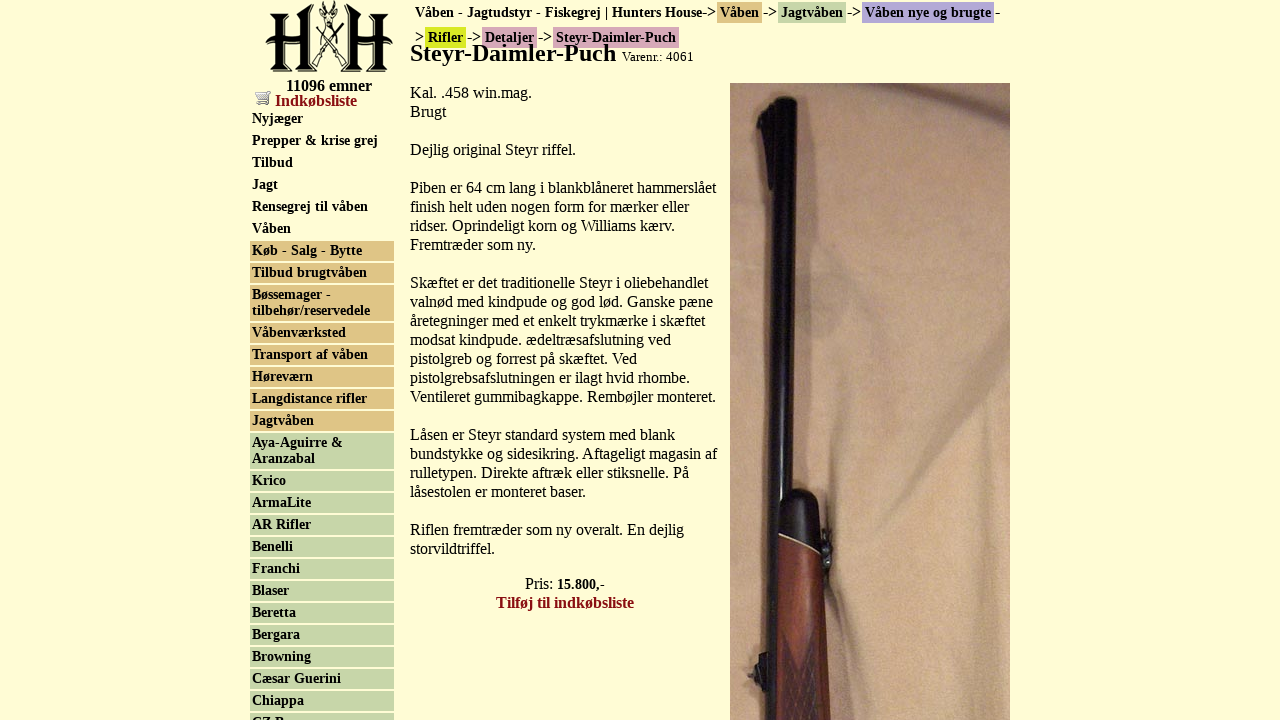

--- FILE ---
content_type: text/html; charset=UTF-8
request_url: https://huntershouse.dk/kat120-Detaljer/side671-Steyr-Daimler-Puch.html
body_size: 4571
content:
<!DOCTYPE html PUBLIC "-//W3C//DTD XHTML 1.0 Transitional//EN" "http://www.w3.org/TR/xhtml1/DTD/xhtml1-transitional.dtd"><html xmlns="http://www.w3.org/1999/xhtml"><head><meta http-equiv="Content-Type" content="text/html; charset=utf-8" /><title>Steyr-Daimler-Puch</title><meta id="viewport" name="viewport" content="width=device-width, initial-scale=1.0, maximum-scale=1.0, user-scalable=no" /><link rel="stylesheet" type="text/css" href="/theme/huntershouse.dk/style/style.min.css" /><meta http-equiv="content-language" content="da" /><link rel="alternate" type="application/rss+xml" title="Nyheder på Hunters House A/S" href="/feed/rss/" /><link title="Hunters House A/S" type="application/opensearchdescription+xml" rel="search" href="/opensearch.xml" /><link rel="canonical" href="/kat120-Detaljer/side671-Steyr-Daimler-Puch.html" /><meta name="Keywords" content="Våben - Jagtudstyr - Fiskegrej | Hunters House, Våben, Jagtvåben, Våben nye og brugte, Rifler, Detaljer, Steyr-Daimler-Puch" /><meta property="og:image" content="/images/våbenliste/4061-thb.jpg" /><meta property="og:image:type" content="image/jpeg" /><meta property="og:image:width" content="230" /><meta property="og:image:height" content="45" /><meta property="og:image:alt" content="" /><meta property="og:description" content="Kal. .458 win.mag. Brugt Dejlig original Steyr riffel. Piben er 64 cm lang i blankblåneret hammers …" /></head><body><div id="wrapper"><div id="header"><img src="/theme/default/images/menu.svg" onclick="$('menu').style.left='0'" id="burger" width="30" height="30" /><a href="/"><img src="/theme/huntershouse.dk/images/logo.gif" alt="Hunters House logo" width="128" height="72" title="" /></a><svg id="basket" onclick="shoppingCart.open()" xmlns="http://www.w3.org/2000/svg" width="30" height="30" viewBox="0 0 30 29.999999"><ellipse cy="25.643" cx="6.016" rx="1.794" ry="1.74" fill="#333"/><path d="M24.77 6.26c-.253 0-.538.208-.655.472-1.114 2.51-6.43 14.6-6.43 14.6H3.695c-.267 0-.482.215-.482.482v.913c0 .267.215.482.48.48 4.897-.013 9.805.024 14.694-.005.255 0 .54-.205.656-.47 2.16-4.858 6.437-14.595 6.437-14.595h3.627c.266 0 .48-.215.48-.48V6.74c0-.266-.214-.48-.48-.48z" fill="#333"/><path d="M1.995 10.41l19.085.033-4.098 9.758H3.252z" fill="#333"/><ellipse cy="25.643" cx="15.534" rx="1.794" ry="1.74" fill="#333"/><circle cx="6.423" cy="9.753" r="6.57" fill="#333" stroke="#fff" stroke-width="1.134"/><text style="line-height:125%" x="6.43" y="14.435" font-size="11" font-family="Sans" fill="#fff"><tspan id="count" x="6.43" y="14.11" style="text-align:center" text-anchor="middle">&nbsp;</tspan></text></svg><span class="notmobile"><br />11096 emner</span></div><ul id="crumbs"><li><a href="/">Våben - Jagtudstyr - Fiskegrej | Hunters House</a><ul><li><b style="font-size:16px">-&gt;</b><a href="/kat810-Våben/">Våben</a><ul><li><b style="font-size:16px">-&gt;</b><a href="/kat378-Jagtvåben/">Jagtvåben</a><ul><li><b style="font-size:16px">-&gt;</b><a href="/kat167-Våben-nye-og-brugte/">Våben nye og brugte</a><ul><li><b style="font-size:16px">-&gt;</b><a href="/kat408-Rifler/">Rifler</a><ul><li><b style="font-size:16px">-&gt;</b><a href="/kat120-Detaljer/">Detaljer</a><ul><li><b style="font-size:16px">-&gt;</b><a href="/kat120-Detaljer/side671-Steyr-Daimler-Puch.html">Steyr-Daimler-Puch</a></li></ul></li></ul></li></ul></li></ul></li></ul></li></ul></li></ul></div><div id="text"><a name="top"></a><div id="innercontainer"><div id="date">04-03-2009 12:53:06</div><h1>
        Steyr-Daimler-Puch
                <span style="font-weight:normal;font-size:13px">Varenr.: 4061</span></h1><img src="/images/v%C3%A5benliste/4061.jpg" alt="Steyr-Daimler-Puch" class="imgright" title="" />Kal. .458 win.mag.<br />Brugt<br /><br />Dejlig original Steyr riffel.<br /><br />Piben er 64 cm lang i blankblåneret hammerslået finish helt uden nogen form for mærker eller ridser. Oprindeligt korn og Williams kærv.<br />Fremtræder som ny.<br /><br />Skæftet er det traditionelle Steyr i oliebehandlet valnød med kindpude og god lød. Ganske pæne åretegninger med et enkelt trykmærke i skæftet modsat kindpude. ædeltræsafslutning ved pistolgreb og forrest på skæftet. Ved pistolgrebsafslutningen er ilagt hvid rhombe. Ventileret gummibagkappe. Rembøjler monteret.<br /><br />Låsen er Steyr standard system med blank bundstykke og sidesikring. Aftageligt magasin af rulletypen. Direkte aftræk eller stiksnelle. På låsestolen er monteret baser. <br /><br />Riflen fremtræder som ny overalt. En dejlig storvildtriffel.
                <p vocab="http://schema.org/" typeof="Product" style="text-align:center"><meta property="name" content="Steyr-Daimler-Puch" /><meta property="image" content="/images/våbenliste/4061-thb.jpg" /><meta property="description" content="Kal. .458 win.mag. Brugt Dejlig original Steyr riffel. Piben er 64 cm lang i blankblåneret hammers …" /><meta property="sku" content="4061" />        
            Pris: <span class="Pris">
        15.800,-</span><span property="offers" typeof="Offer"><meta property="price" content="15800.00" /><meta property="priceCurrency" content="DKK" /></span><br /><a href="" onclick="shoppingCart.addItem('page',671);return false">
            Tilføj til indkøbsliste
        </a><span class="print">mail@huntershouse.dk</span></p></div></div><div id="cart"><a style="margin-left:5px" class="notmobile" href="" onclick="shoppingCart.open();return false"><img alt="" src="/theme/default/images/cart.png" /> Indkøbsliste <span id="cartCount"></span></a></div><div id="menu" onclick="this.style.left='-100%'"><ul><li><a href="/kat1932-Nyjæger/">
            Nyjæger
                    </a></li><li><a href="/kat3090-Prepper-krise-grej/">
            Prepper &amp; krise grej
                    </a></li><li><a href="/kat2279-Tilbud/">
            Tilbud
                    </a></li><li><a href="/kat134-Jagt/">
            Jagt
                    </a></li><li><a href="/kat660-Rensegrej-til-våben/">
            Rensegrej til våben
                    </a></li><li><a href="/kat810-Våben/">
            Våben
                    </a><ul><li><a href="/kat2375-Køb-Salg-Bytte/">
            Køb - Salg - Bytte
                    </a></li><li><a href="/kat3204-Tilbud-brugtvåben/">
            Tilbud brugtvåben
                    </a></li><li><a href="/kat1895-Bøssemager-tilbehør-reservedele/">
            Bøssemager - tilbehør/reservedele
                    </a></li><li><a href="/kat3134-Våbenværksted/">
            Våbenværksted 
                    </a></li><li><a href="/kat1864-Transport-af-våben/">
            Transport af våben
                    </a></li><li><a href="/kat3117-Høreværn/">
            Høreværn
                    </a></li><li><a href="/kat2827-Langdistance-rifler/">
            Langdistance rifler
                    </a></li><li><a href="/kat378-Jagtvåben/">
            Jagtvåben
                    </a><ul><li><a href="/kat3033-Aya-Aguirre-Aranzabal/">
            Aya-Aguirre &amp; Aranzabal
                    </a></li><li><a href="/kat3195-Krico/">
            Krico
                    </a></li><li><a href="/kat2919-ArmaLite/">
            ArmaLite
                    </a></li><li><a href="/kat2918-AR-Rifler/">
            AR Rifler
                    </a></li><li><a href="/kat3032-Benelli/">
            Benelli
                    </a></li><li><a href="/kat2922-Franchi/">
            Franchi
                    </a></li><li><a href="/kat1700-Blaser/">
            Blaser
                    </a></li><li><a href="/kat1901-Beretta/">
            Beretta 
                    </a></li><li><a href="/kat2420-Bergara/">
            Bergara
                    </a></li><li><a href="/kat1416-Browning/">
            Browning
                    </a></li><li><a href="/kat2947-Cæsar-Guerini/">
            Cæsar Guerini
                    </a></li><li><a href="/kat2725-Chiappa/">
            Chiappa
                    </a></li><li><a href="/kat1425-CZ-Brno/">
            CZ Brno
                    </a></li><li><a href="/kat2387-Fabarm/">
            Fabarm
                    </a></li><li><a href="/kat1453-Hatsan/">
            Hatsan
                    </a></li><li><a href="/kat1591-Heckler-Koch/">
            Heckler &amp; Koch
                    </a></li><li><a href="/kat2254-Henry-Rep.-Arms/">
            Henry Rep. Arms
                    </a></li><li><a href="/kat1424-Heym/">
            Heym
                    </a></li><li><a href="/kat2221-HOWA/">
            HOWA
                    </a></li><li><a href="/kat2197-Huglu/">
            Huglu
                    </a></li><li><a href="/kat2455-Marlin/">
            Marlin
                    </a></li><li><a href="/kat2181-Mauser/">
            Mauser
                    </a></li><li><a href="/kat1874-Merkel/">
            Merkel
                    </a></li><li><a href="/kat1423-Mossberg/">
            Mossberg
                    </a></li><li><a href="/kat2695-Pallas/">
            Pallas
                    </a></li><li><a href="/kat2931-Remington/">
            Remington
                    </a></li><li><a href="/kat2061-Rossi/">
            Rossi 
                    </a></li><li><a href="/kat184-Ruger/">
            Ruger
                    </a></li><li><a href="/kat2112-Sabatti/">
            Sabatti 
                    </a></li><li><a href="/kat1542-Sako/">
            Sako
                    </a></li><li><a href="/kat1422-Sauer/">
            Sauer
                    </a></li><li><a href="/kat1903-Savage/">
            Savage 
                    </a></li><li><a href="/kat638-Schultz-Larsen/">
            Schultz &amp; Larsen
                    </a></li><li><a href="/kat1420-SIG-Sauer/">
            SIG Sauer
                    </a></li><li><a href="/kat2377-Steyr-ISSC-Spa/">
            Steyr ISSC Spa
                    </a></li><li><a href="/kat2939-Steyr-Mannlicher/">
            Steyr Mannlicher
                    </a></li><li><a href="/kat2556-Smith-Wesson/">
            Smith &amp; Wesson
                    </a></li><li><a href="/kat1876-Tikka/">
            Tikka
                    </a></li><li><a href="/kat1899-Troy-Industries/">
            Troy Industries
                    </a></li><li><a href="/kat2218-Typhoon-Defence/">
            Typhoon Defence
                    </a></li><li><a href="/kat2882-Volquartsen/">
            Volquartsen
                    </a></li><li><a href="/kat1922-Weatherby/">
            Weatherby
                    </a></li><li><a href="/kat1304-Winchester/">
            Winchester
                    </a></li><li><a href="/kat2704-Zastava/">
            Zastava
                    </a></li><li><a href="/kat2563-Faldblok/">
            Faldblok
                    </a></li><li><a href="/kat183-Klassiske-våben/">
            Klassiske våben
                    </a></li><li><a href="/kat167-Våben-nye-og-brugte/">
            Våben nye og brugte
                    </a><ul><li><a href="/kat1889-Bockbüchsflinte/">
            Bockbüchsflinte
                    </a></li><li><a href="/kat1754-Dobbeltrifler/">
            Dobbeltrifler
                    </a></li><li><a href="/kat1879-Drillinger/">
            Drillinger
                    </a></li><li><a href="/kat3122-Haglgevær-Semiauto-Pump/">
            Haglgevær - Semiauto &amp; Pump
                    </a></li><li><a href="/kat122-Haglgevær-O-U/">
            Haglgevær O/U
                    </a></li><li><a href="/kat3029-Haglgevær-S-S/">
            Haglgevær S/S
                    </a></li><li><a href="/kat3037-Kipplauf/">
            Kipplauf
                    </a></li><li><a href="/kat1489-Leveraction/">
            Leveraction
                    </a></li><li><a href="/kat408-Rifler/">
            Rifler
                    </a></li><li><a href="/kat2736-Rifler-12-76/">
            Rifler 12/76
                    </a></li><li><a href="/kat409-Rifler-Fuldskæftet/">
            Rifler Fuldskæftet
                    </a></li><li><a href="/kat1964-Rifler-Links/">
            Rifler Links
                    </a></li></ul></li><li><a href="/kat208-Ballistik/">
            Ballistik
                    </a></li><li><a href="/kat2381-ORYX-MDT-skæfte/">
            ORYX MDT skæfte
                    </a></li></ul></li><li><a href="/kat2670-Salonrifler/">
            Salonrifler
                    </a></li><li><a href="/kat917-Leveraction-våben/">
            Leveraction våben
                    </a></li><li><a href="/kat2562-Faldblok/">
            Faldblok
                    </a></li><li><a href="/kat1803-Lyddæmper/">
            Lyddæmper
                    </a></li><li><a href="/kat2423-Riffelskæfter/">
            Riffelskæfter
                    </a></li><li><a href="/kat128-Pistol-revolver/">
            Pistol &amp; revolver
                    </a></li><li><a href="/kat168-Sortkrudtsvåben/">
            Sortkrudtsvåben
                    </a></li><li><a href="/kat1758-Militærhistorisk/">
            Militærhistorisk
                    </a></li><li><a href="/kat2905-Skytteforenings-Rifler/">
            Skytteforenings Rifler
                    </a></li><li><a href="/kat1553-Samlervåben/">
            Samlervåben
                    </a></li><li><a href="/kat1739-Antik-Samurai-Japansk/">
            Antik Samurai-Japansk
                    </a></li><li><a href="/kat1094-Luftvåben/">
            Luftvåben
                    </a></li><li><a href="/kat314-Signalvåben/">
            Signalvåben
                    </a></li><li><a href="/kat635-Modelvåben/">
            Modelvåben
                    </a></li><li><a href="/kat1200-Buer,-Armbrøst,-Piske-og-Pusterør/">
            Buer, Armbrøst, Piske og Pusterør
                    </a></li><li><a href="/kat2565-Rotte-og-musefælde-uden-gift/">
            Rotte- og musefælde uden gift
                    </a></li><li><a href="/kat2297-Peberspray/">
            Peberspray
                    </a></li><li><a href="/kat3199-Militære-Nødbluspistoler/">
            Militære Nødbluspistoler
                    </a></li></ul></li><li><a href="/kat123-Fiskegrej/">
            Fiskegrej
                    </a></li><li><a href="/kat2307-Lygter/">
            Lygter
                    </a></li><li><a href="/kat620-Fritid/">
            Fritid
                    </a></li><li><a href="/kat258-Fisketure,-Baltic-Star/">
            Fisketure, Baltic Star
                    </a></li><li><a href="/kat732-Knive-og-Økser/">
            Knive og Økser
                    </a></li><li><a href="/kat1463-Sikring-Våbenskabe/">
            Sikring-Våbenskabe
                    </a></li><li><a href="/kat212-Beklædning-Sko/">
            Beklædning &amp; Sko
                    </a></li><li><a href="/kat129-Grej-til-tjenestebrug/">
            Grej til tjenestebrug
                    </a></li><li><a href="/kat901-Genladning/">
            Genladning
                    </a></li><li><a href="/kat811-Arms-Gallery/">
            Arms Gallery
                    </a></li><li><a href="/kat2317-Åben-våbenafdeling/">
            Åben våbenafdeling
                    </a></li><li><a href="/kat1024-Finansiering/">
            Finansiering
                    </a></li><li><a href="/kat666-Kontakt-Postordre/">
            Kontakt &amp; Postordre
                    </a></li></ul><ul><li><a href="http://www.geoffanderson.com/" target="_blank">Geoff Anderson</a></li><li><a href="/search/">Søg og find</a></li></ul></div><script type="text/javascript" src="/javascript/huntershouse.dk.js"></script><script type="text/javascript"><!--
            (function(i,s,o,g,r,a,m){i['GoogleAnalyticsObject']=r;i[r]=i[r]||function(){
            (i[r].q=i[r].q||[]).push(arguments)},i[r].l=1*new Date();a=s.createElement(o),
            m=s.getElementsByTagName(o)[0];a.async=1;a.src=g;m.parentNode.insertBefore(a,m)
            })(window,document,'script','https://www.google-analytics.com/analytics.js','ga');

            ga('create', 'UA-1037075-3', {
                'storage': 'none',
                'clientId': localStorage.getItem('ga:clientId')
            });
            ga(function(tracker) {
                localStorage.setItem('ga:clientId', tracker.get('clientId'));
            });

            ga('send', 'pageview');
        --></script></body></html>

--- FILE ---
content_type: text/css
request_url: https://huntershouse.dk/theme/huntershouse.dk/style/style.min.css
body_size: 1332
content:
#cart,#menu{margin-left:-390px;width:144px}#crumbs,#crumbs *,#menu *{margin:0;padding:0}#crumbs * img,#menu * img{vertical-align:text-top}#crumbs *,#menu li,#menu ul,h4{display:inline}#crumbs li li a,#menu li li a{background-color:#DFC586}#crumbs li li li a,#menu li li li a{background-color:#C7D6A9}#crumbs li li li li a,#menu li li li li a{background-color:#B3A9D6}#crumbs li li li li li a,#menu li li li li li a{background-color:#D9E925}#crumbs li li li li li li a,#menu li li li li li li a{background-color:#D6A9B8}#menu a:visited,a:visited{color:#8A0F12}#menu a:hover,a:hover{color:red}#menu,#text{position:absolute;left:50%;overflow:auto;bottom:0}#liste,.addtocart,h3{text-align:center}#faktura,#faktura table,#faktura tbody td,#faktura thead td,#liste{border-collapse:collapse}#basket,#burger,#date,.print{display:none}*{border:0;font-family:"Times New Roman",Times,serif;line-height:120%}body{background-color:#FFFCD5;margin:0}input,select,textarea{border:1px solid #000}#wrapper{position:absolute;width:750px;left:50%;margin-left:-375px}a{text-decoration:none;color:#000;font-weight:700}#crumbs{position:absolute;left:150px;top:0}#crumbs *{font-size:14px}h3,h3 *{font-size:15px;font-weight:700}#crumbs li li a{padding:3px;margin:1px;line-height:25px}h3{margin:0}h4{font-weight:400}#header,#liste a,#menu *,.NyPris,.Pris,.tabel a,h1{font-weight:700}#cart{position:absolute;top:90px;left:50%}#menu{top:107px}#menu *{font-size:14px}#text div,#text td,.NyPris{font-size:16px}#menu * a{display:block;padding:2px;margin:2px 0}#text{top:23px;margin-left:-246px;clip:auto;width:636px}.tabel{width:100%;clear:both}.tabel *{padding:1px}.tabel thead{background-color:#DFC586}.altrow{background-color:#F4DCA3}#liste{width:587px;margin-left:16px}#liste td{border:0;width:50%;vertical-align:top;padding:5px 5px 15px}#faktura .border td,#faktura tbody td,#faktura thead td{border:1px solid #000}.NyPris{color:#C00;line-height:125%}.Pris{font-size:14px}.XPris{font-size:17px;text-decoration:line-through}#liste a,h1{font-size:24px}.note{font-size:13px;font-style:italic}#faktura tbody td{padding:0}#faktura thead td{vertical-align:middle;font-weight:700}#faktura table{font-size:14px}#text td .requred,.requred{color:#C30;font-size:12px}#innercontainer{width:600px;padding-left:16px}.imgright{padding:0 0 10px 10px;float:right}.imgleft{padding:0 10pt 10px 0;float:left}.addtocart{width:16px}#faktura{width:100%}#faktura td{padding:1px 3px}#faktura tbody td,#faktura tfoot td{border-right:1px #000 solid;border-left:1px #000 solid;white-space:nowrap}#faktura .border td{border-top:2px #000 solid}#faktura .td1{width:1%}.tal{text-align:right}#header{text-align:center;width:128px}@media only screen and (min-width:780px){#menu{left:50%!important}}@media only screen and (max-width:779px){#header,#menu{position:fixed;top:0}#cart,#menu{width:100%;margin:auto}#cart,#header,#menu,#wrapper{margin:auto}#cart,#crumbs,#text,#wrapper{position:static}#activmenu *,.open{font-weight:700}body{margin-top:72px}#header{background-color:#FFFCD5;width:auto;width:100%;height:72px}#basket,#burger{display:inline-block;padding:21px 3px}#burger{float:left}#basket{float:right}#cart,.notmobile{display:none}#liste a,#liste td,#menu li,#menu ul{display:block}#wrapper{left:auto;width:auto}#crumbs{padding:0 2px}#menu,#text{height:auto}#menu{left:-100%;height:100%;padding:2px 0;overflow:auto;overflow-y:scroll;background:rgba(0,0,0,.8)}#menu>ul{background-color:#FFFCD5;width:50%}#liste,#text{width:100%;margin:auto}#menu *{font-size:16px}#menu a{margin:0;padding:4px 0}#text{overflow:visible}#text img,#text iframe,#text video,#text audio{max-width:100%}#text img,#text video{height:auto}#liste *{width:auto}#liste td{width:100%;padding:5px 0 15px}#innercontainer{padding:0 2px;width:auto}.imgleft,.imgright{padding:0;margin:auto;display:block;float:none}}@media only print{#menu,#text{top:0;height:100%;overflow:visible}#menu,#menu a{margin-left:0}body{background-color:#FFF}#wrapper,.web{display:none}#menu{position:fixed;left:0;background-color:#EAEAEA;float:left}#text{position:relative;left:auto;margin-left:130px}.print{display:inline}#menu ul{margin-left:16px;list-style:none}.activ h4 a,.open a{list-style:none;font-weight:700}#menu ul .close:hover,#menu ul li:hover,#menu ul ul,.activ,.close,.open,.open *,.open * a{list-style:none;font-weight:400}}


--- FILE ---
content_type: image/svg+xml
request_url: https://huntershouse.dk/theme/default/images/menu.svg
body_size: 107
content:
<svg xmlns="http://www.w3.org/2000/svg" width="30" height="30" viewBox="0 0 30 29.999999"><g transform="translate(0 -1022.362)" color="#000" fill="#333"><rect ry=".893" y="1026.103" x=".402" height="3.482" width="29.196" style="isolation:auto;mix-blend-mode:normal" overflow="visible" solid-color="#000000"/><rect ry=".893" y="1035.621" x=".402" height="3.482" width="29.196" style="isolation:auto;mix-blend-mode:normal" overflow="visible" solid-color="#000000"/><rect ry=".893" y="1045.139" x=".402" height="3.482" width="29.196" style="isolation:auto;mix-blend-mode:normal" overflow="visible" solid-color="#000000"/></g></svg>

--- FILE ---
content_type: text/javascript
request_url: https://huntershouse.dk/javascript/huntershouse.dk.js
body_size: 79079
content:
(()=>{var t={72176:(t,e,r)=>{"use strict";function n(){return!("undefined"!=typeof __SENTRY_BROWSER_BUNDLE__&&__SENTRY_BROWSER_BUNDLE__)&&"[object process]"===Object.prototype.toString.call("undefined"!=typeof process?process:0)}function o(t,e){return t.require(e)}r.d(e,{l$:()=>o,KV:()=>n}),t=r.hmd(t)},21170:(t,e,r)=>{"use strict";r.d(e,{ph:()=>f,yW:()=>u});var n=r(72176),o=r(71235);t=r.hmd(t);const i=(0,o.Rf)(),a={nowSeconds:()=>Date.now()/1e3},s=(0,n.KV)()?function(){try{return(0,n.l$)(t,"perf_hooks").performance}catch(t){return}}():function(){const{performance:t}=i;if(t&&t.now)return{now:()=>t.now(),timeOrigin:Date.now()-t.now()}}(),c=void 0===s?a:{nowSeconds:()=>(s.timeOrigin+s.now())/1e3},u=a.nowSeconds.bind(a),f=c.nowSeconds.bind(c);let l;(()=>{const{performance:t}=i;if(!t||!t.now)return void(l="none");const e=36e5,r=t.now(),n=Date.now(),o=t.timeOrigin?Math.abs(t.timeOrigin+r-n):e,a=o<e,s=t.timing&&t.timing.navigationStart,c="number"==typeof s?Math.abs(s+r-n):e;a||c<e?o<=c?(l="timeOrigin",t.timeOrigin):l="navigationStart":l="dateNow"})()},71235:(t,e,r)=>{"use strict";function n(t){return t&&t.Math==Math?t:void 0}r.d(e,{Rf:()=>i,YO:()=>a,n2:()=>o});const o="object"==typeof globalThis&&n(globalThis)||"object"==typeof window&&n(window)||"object"==typeof self&&n(self)||"object"==typeof r.g&&n(r.g)||function(){return this}()||{};function i(){return o}function a(t,e,r){const n=r||o,i=n.__SENTRY__=n.__SENTRY__||{};return i[t]||(i[t]=e())}},70074:(t,e,r)=>{"use strict";r(28594);var n={requests:[],cancel:function(t){n.requests[t]&&(n.requests[t].abort(),n.requests.splice(t,1,null))},request:function(t,e,r,o){var i=n.requests.length,a=new window.XMLHttpRequest;return a.responseType="json",a.onload=function(){if(n.requests[i]=null,a.status<200||a.status>299||a.response.error){var t=a.response&&a.response.error&&a.response.error.message||a.statusText;alert("Error: "+t)}e(a.response||{error:{message:a.statusText}})},a.open(r||"GET",t),a.setRequestHeader("X-Requested-With","XMLHttpRequest"),o&&"string"!=typeof o&&(a.setRequestHeader("Content-Type","application/json"),o=JSON.stringify(o)),a.send(o||null),n.requests[i]=a,i}};const o=n;var i=null;function a(t,e){return(t=(t=t.replace("/\\s/","")).replace("/^[+]45/",""))?8!==t.length?(alert("Telefonnummeret skal være på 8 cifre!"),!1):(o.cancel(i),i=o.request("/ajax/address/"+t,e),!1):(alert("De skal udfylde telefon nummeret først."),!1)}var s={};function c(t,e,r){if("DK"!==document.getElementById(e).value)return!1;s[t]&&(document.getElementById(r).value=s[t])}function u(t,e){(null==e||e>t.length)&&(e=t.length);for(var r=0,n=new Array(e);r<e;r++)n[r]=t[r];return n}window.addEventListener("DOMContentLoaded",(function(t){o.request("/javascript/zipcodedk.json",(function(t){s=t}))}));var f={default:{items:[],name:"",attn:"",address:"",postbox:"",postcode:"",city:"",country:"DK",email:"",phone1:"",phone2:"",hasShippingAddress:!1,shippingPhone:"",shippingName:"",shippingAttn:"",shippingAddress:"",shippingAddress2:"",shippingPostbox:"",shippingPostcode:"",shippingCity:"",shippingCountry:"DK",note:"",payMethod:"",deleveryMethod:"",newsletter:!1},getCart:function(){var t=localStorage.getItem("cart");return t?JSON.parse(t):f.default},setCart:function(t){localStorage.setItem("cart",JSON.stringify(t))},resetCart:function(){var t=f.getCart();t.items=[],f.setCart(t),f.onupdate()},addItem:function(t,e){var r,n=f.getCart(),o=function(t,e){var r="undefined"!=typeof Symbol&&t[Symbol.iterator]||t["@@iterator"];if(!r){if(Array.isArray(t)||(r=function(t,e){if(t){if("string"==typeof t)return u(t,e);var r=Object.prototype.toString.call(t).slice(8,-1);return"Object"===r&&t.constructor&&(r=t.constructor.name),"Map"===r||"Set"===r?Array.from(t):"Arguments"===r||/^(?:Ui|I)nt(?:8|16|32)(?:Clamped)?Array$/.test(r)?u(t,e):void 0}}(t))||e&&t&&"number"==typeof t.length){r&&(t=r);var n=0,o=function(){};return{s:o,n:function(){return n>=t.length?{done:!0}:{done:!1,value:t[n++]}},e:function(t){throw t},f:o}}throw new TypeError("Invalid attempt to iterate non-iterable instance.\nIn order to be iterable, non-array objects must have a [Symbol.iterator]() method.")}var i,a=!0,s=!1;return{s:function(){r=r.call(t)},n:function(){var t=r.next();return a=t.done,t},e:function(t){s=!0,i=t},f:function(){try{a||null==r.return||r.return()}finally{if(s)throw i}}}}(n.items);try{for(o.s();!(r=o.n()).done;){var i=r.value;if(i.type===t&&i.id===e)return i.quantity++,void f.setCart(n)}}catch(t){o.e(t)}finally{o.f()}n.items.push({type:t,id:e,quantity:1}),f.setCart(n),f.onupdate()},open:function(){var t=f.getCart();document.location.href="/order/?cart="+encodeURIComponent(JSON.stringify(t))},openAddress:function(){var t=f.getCart();t.payMethod=document.getElementById("payMethod").value,t.deleveryMethod=document.getElementById("deleveryMethod").value,t.note=document.getElementById("note").value;for(var e=0,r=document.getElementsByName("quantity[]"),n=[],o=0;o<r.length;o++)(e=parseInt(r[o].value))&&(t.items[o].quantity=e,n.push(t.items[o]));t.items=n,f.setCart(t),document.location.href="/order/address/?cart="+encodeURIComponent(JSON.stringify(t))},sendCart:function(){var t=f.getCart();t.name=document.getElementById("name").value,t.attn=document.getElementById("attn").value,t.address=document.getElementById("address").value,t.postbox=document.getElementById("postbox").value,t.postcode=document.getElementById("postcode").value,t.city=document.getElementById("city").value,t.country=document.getElementById("country").value,t.email=document.getElementById("email").value,t.phone1=document.getElementById("phone1").value,t.phone2=document.getElementById("phone2").value,t.hasShippingAddress=document.getElementById("hasShippingAddress").checked,t.shippingPhone=document.getElementById("shippingPhone").value,t.shippingName=document.getElementById("shippingName").value,t.shippingAttn=document.getElementById("shippingAttn").value,t.shippingAddress=document.getElementById("shippingAddress").value,t.shippingAddress2=document.getElementById("shippingAddress2").value,t.shippingPostbox=document.getElementById("shippingPostbox").value,t.shippingPostcode=document.getElementById("shippingPostcode").value,t.shippingCity=document.getElementById("shippingCity").value,t.shippingCountry=document.getElementById("shippingCountry").value,t.newsletter=document.getElementById("newsletter").checked,f.setCart(t);var e=document.createElement("form");e.setAttribute("method","POST"),e.setAttribute("action","/order/send/");var r=document.createElement("input");r.setAttribute("type","hidden"),r.setAttribute("name","cart"),r.setAttribute("value",JSON.stringify(t)),e.appendChild(r),document.body.appendChild(e),e.submit()},onupdate:function(){var t=f.getCart().items.length,e=document.getElementById("count");e&&e.firstChild&&(e.firstChild.data=t),document.getElementById("cartCount").innerText=t?"("+t+")":""}};const l=f;var p=r(71235);const h=["debug","info","warn","error","log","assert","trace"];function d(t){if(!("console"in p.n2))return t();const e=p.n2.console,r={};h.forEach((t=>{const n=e[t]&&e[t].__sentry_original__;t in e&&n&&(r[t]=e[t],e[t]=n)}));try{return t()}finally{Object.keys(r).forEach((t=>{e[t]=r[t]}))}}function v(){let t=!1;const e={enable:()=>{t=!0},disable:()=>{t=!1}};return"undefined"==typeof __SENTRY_DEBUG__||__SENTRY_DEBUG__?h.forEach((r=>{e[r]=(...e)=>{t&&d((()=>{p.n2.console[r](`Sentry Logger [${r}]:`,...e)}))}})):h.forEach((t=>{e[t]=()=>{}})),e}let g;g="undefined"==typeof __SENTRY_DEBUG__||__SENTRY_DEBUG__?(0,p.YO)("logger",v):v();const y=Object.prototype.toString;function m(t){switch(y.call(t)){case"[object Error]":case"[object Exception]":case"[object DOMException]":return!0;default:return A(t,Error)}}function _(t,e){return y.call(t)===`[object ${e}]`}function b(t){return _(t,"ErrorEvent")}function E(t){return _(t,"DOMError")}function x(t){return _(t,"String")}function S(t){return null===t||"object"!=typeof t&&"function"!=typeof t}function w(t){return _(t,"Object")}function T(t){return"undefined"!=typeof Event&&A(t,Event)}function R(t){return Boolean(t&&t.then&&"function"==typeof t.then)}function A(t,e){try{return t instanceof e}catch(t){return!1}}const O=(0,p.Rf)();function I(t,e){try{let r=t;const n=5,o=80,i=[];let a=0,s=0;const c=" > ",u=c.length;let f;for(;r&&a++<n&&(f=k(r,e),!("html"===f||a>1&&s+i.length*u+f.length>=o));)i.push(f),s+=f.length,r=r.parentNode;return i.reverse().join(c)}catch(t){return"<unknown>"}}function k(t,e){const r=t,n=[];let o,i,a,s,c;if(!r||!r.tagName)return"";n.push(r.tagName.toLowerCase());const u=e&&e.length?e.filter((t=>r.getAttribute(t))).map((t=>[t,r.getAttribute(t)])):null;if(u&&u.length)u.forEach((t=>{n.push(`[${t[0]}="${t[1]}"]`)}));else if(r.id&&n.push(`#${r.id}`),o=r.className,o&&x(o))for(i=o.split(/\s+/),c=0;c<i.length;c++)n.push(`.${i[c]}`);const f=["type","name","title","alt"];for(c=0;c<f.length;c++)a=f[c],s=r.getAttribute(a),s&&n.push(`[${a}="${s}"]`);return n.join("")}function N(t,e=0){return"string"!=typeof t||0===e||t.length<=e?t:`${t.substr(0,e)}...`}function D(t,e){if(!Array.isArray(t))return"";const r=[];for(let e=0;e<t.length;e++){const n=t[e];try{r.push(String(n))}catch(t){r.push("[value cannot be serialized]")}}return r.join(e)}function M(t,e=[],r=!1){return e.some((e=>function(t,e,r=!1){return!!x(t)&&(_(e,"RegExp")?e.test(t):!!x(e)&&(r?t===e:t.includes(e)))}(t,e,r)))}function j(t,e,r){if(!(e in t))return;const n=t[e],o=r(n);if("function"==typeof o)try{C(o,n)}catch(t){}t[e]=o}function P(t,e,r){Object.defineProperty(t,e,{value:r,writable:!0,configurable:!0})}function C(t,e){const r=e.prototype||{};t.prototype=e.prototype=r,P(t,"__sentry_original__",e)}function U(t){return t.__sentry_original__}function B(t){if(m(t))return{message:t.message,name:t.name,stack:t.stack,...F(t)};if(T(t)){const e={type:t.type,target:L(t.target),currentTarget:L(t.currentTarget),...F(t)};return"undefined"!=typeof CustomEvent&&A(t,CustomEvent)&&(e.detail=t.detail),e}return t}function L(t){try{return"undefined"!=typeof Element&&A(t,Element)?I(t):Object.prototype.toString.call(t)}catch(t){return"<unknown>"}}function F(t){if("object"==typeof t&&null!==t){const e={};for(const r in t)Object.prototype.hasOwnProperty.call(t,r)&&(e[r]=t[r]);return e}return{}}function $(t,e=40){const r=Object.keys(B(t));if(r.sort(),!r.length)return"[object has no keys]";if(r[0].length>=e)return N(r[0],e);for(let t=r.length;t>0;t--){const n=r.slice(0,t).join(", ");if(!(n.length>e))return t===r.length?n:N(n,e)}return""}function Y(t){return G(t,new Map)}function G(t,e){if(w(t)){const r=e.get(t);if(void 0!==r)return r;const n={};e.set(t,n);for(const r of Object.keys(t))void 0!==t[r]&&(n[r]=G(t[r],e));return n}if(Array.isArray(t)){const r=e.get(t);if(void 0!==r)return r;const n=[];return e.set(t,n),t.forEach((t=>{n.push(G(t,e))})),n}return t}function q(){const t=p.n2,e=t.crypto||t.msCrypto;if(e&&e.randomUUID)return e.randomUUID().replace(/-/g,"");const r=e&&e.getRandomValues?()=>e.getRandomValues(new Uint8Array(1))[0]:()=>16*Math.random();return([1e7]+1e3+4e3+8e3+1e11).replace(/[018]/g,(t=>(t^(15&r())>>t/4).toString(16)))}function z(t){return t.exception&&t.exception.values?t.exception.values[0]:void 0}function W(t){const{message:e,event_id:r}=t;if(e)return e;const n=z(t);return n?n.type&&n.value?`${n.type}: ${n.value}`:n.type||n.value||r||"<unknown>":r||"<unknown>"}function H(t,e,r){const n=t.exception=t.exception||{},o=n.values=n.values||[],i=o[0]=o[0]||{};i.value||(i.value=e||""),i.type||(i.type=r||"Error")}function V(t,e){const r=z(t);if(!r)return;const n=r.mechanism;if(r.mechanism={type:"generic",handled:!0,...n,...e},e&&"data"in e){const t={...n&&n.data,...e.data};r.mechanism.data=t}}function J(t){if(t&&t.__sentry_captured__)return!0;try{P(t,"__sentry_captured__",!0)}catch(t){}return!1}function K(t){return Array.isArray(t)?t:[t]}const X=[/^Script error\.?$/,/^Javascript error: Script error\.? on line 0$/];class Q{static __initStatic(){this.id="InboundFilters"}__init(){this.name=Q.id}constructor(t={}){this._options=t,Q.prototype.__init.call(this)}setupOnce(t,e){const r=t=>{const r=e();if(r){const e=r.getIntegration(Q);if(e){const n=r.getClient(),o=n?n.getOptions():{},i=function(t={},e={}){return{allowUrls:[...t.allowUrls||[],...e.allowUrls||[]],denyUrls:[...t.denyUrls||[],...e.denyUrls||[]],ignoreErrors:[...t.ignoreErrors||[],...e.ignoreErrors||[],...X],ignoreInternal:void 0===t.ignoreInternal||t.ignoreInternal}}(e._options,o);return function(t,e){return e.ignoreInternal&&function(t){try{return"SentryError"===t.exception.values[0].type}catch(t){}return!1}(t)?(("undefined"==typeof __SENTRY_DEBUG__||__SENTRY_DEBUG__)&&g.warn(`Event dropped due to being internal Sentry Error.\nEvent: ${W(t)}`),!0):function(t,e){return!(!e||!e.length)&&function(t){if(t.message)return[t.message];if(t.exception)try{const{type:e="",value:r=""}=t.exception.values&&t.exception.values[0]||{};return[`${r}`,`${e}: ${r}`]}catch(e){return("undefined"==typeof __SENTRY_DEBUG__||__SENTRY_DEBUG__)&&g.error(`Cannot extract message for event ${W(t)}`),[]}return[]}(t).some((t=>M(t,e)))}(t,e.ignoreErrors)?(("undefined"==typeof __SENTRY_DEBUG__||__SENTRY_DEBUG__)&&g.warn(`Event dropped due to being matched by \`ignoreErrors\` option.\nEvent: ${W(t)}`),!0):function(t,e){if(!e||!e.length)return!1;const r=Z(t);return!!r&&M(r,e)}(t,e.denyUrls)?(("undefined"==typeof __SENTRY_DEBUG__||__SENTRY_DEBUG__)&&g.warn(`Event dropped due to being matched by \`denyUrls\` option.\nEvent: ${W(t)}.\nUrl: ${Z(t)}`),!0):!function(t,e){if(!e||!e.length)return!0;const r=Z(t);return!r||M(r,e)}(t,e.allowUrls)&&(("undefined"==typeof __SENTRY_DEBUG__||__SENTRY_DEBUG__)&&g.warn(`Event dropped due to not being matched by \`allowUrls\` option.\nEvent: ${W(t)}.\nUrl: ${Z(t)}`),!0)}(t,i)?null:t}}return t};r.id=this.name,t(r)}}function Z(t){try{let e;try{e=t.exception.values[0].stacktrace.frames}catch(t){}return e?function(t=[]){for(let e=t.length-1;e>=0;e--){const r=t[e];if(r&&"<anonymous>"!==r.filename&&"[native code]"!==r.filename)return r.filename||null}return null}(e):null}catch(e){return("undefined"==typeof __SENTRY_DEBUG__||__SENTRY_DEBUG__)&&g.error(`Cannot extract url for event ${W(t)}`),null}}let tt;Q.__initStatic();class et{constructor(){et.prototype.__init.call(this)}static __initStatic(){this.id="FunctionToString"}__init(){this.name=et.id}setupOnce(){tt=Function.prototype.toString,Function.prototype.toString=function(...t){const e=U(this)||this;return tt.apply(e,t)}}}et.__initStatic();var rt,nt=r(21170),ot=r(72176);function it(t){return new st((e=>{e(t)}))}function at(t){return new st(((e,r)=>{r(t)}))}!function(t){t[t.PENDING=0]="PENDING",t[t.RESOLVED=1]="RESOLVED",t[t.REJECTED=2]="REJECTED"}(rt||(rt={}));class st{__init(){this._state=rt.PENDING}__init2(){this._handlers=[]}constructor(t){st.prototype.__init.call(this),st.prototype.__init2.call(this),st.prototype.__init3.call(this),st.prototype.__init4.call(this),st.prototype.__init5.call(this),st.prototype.__init6.call(this);try{t(this._resolve,this._reject)}catch(t){this._reject(t)}}then(t,e){return new st(((r,n)=>{this._handlers.push([!1,e=>{if(t)try{r(t(e))}catch(t){n(t)}else r(e)},t=>{if(e)try{r(e(t))}catch(t){n(t)}else n(t)}]),this._executeHandlers()}))}catch(t){return this.then((t=>t),t)}finally(t){return new st(((e,r)=>{let n,o;return this.then((e=>{o=!1,n=e,t&&t()}),(e=>{o=!0,n=e,t&&t()})).then((()=>{o?r(n):e(n)}))}))}__init3(){this._resolve=t=>{this._setResult(rt.RESOLVED,t)}}__init4(){this._reject=t=>{this._setResult(rt.REJECTED,t)}}__init5(){this._setResult=(t,e)=>{this._state===rt.PENDING&&(R(e)?e.then(this._resolve,this._reject):(this._state=t,this._value=e,this._executeHandlers()))}}__init6(){this._executeHandlers=()=>{if(this._state===rt.PENDING)return;const t=this._handlers.slice();this._handlers=[],t.forEach((t=>{t[0]||(this._state===rt.RESOLVED&&t[1](this._value),this._state===rt.REJECTED&&t[2](this._value),t[0]=!0)}))}}}function ct(t,e={}){if(e.user&&(!t.ipAddress&&e.user.ip_address&&(t.ipAddress=e.user.ip_address),t.did||e.did||(t.did=e.user.id||e.user.email||e.user.username)),t.timestamp=e.timestamp||(0,nt.ph)(),e.ignoreDuration&&(t.ignoreDuration=e.ignoreDuration),e.sid&&(t.sid=32===e.sid.length?e.sid:q()),void 0!==e.init&&(t.init=e.init),!t.did&&e.did&&(t.did=`${e.did}`),"number"==typeof e.started&&(t.started=e.started),t.ignoreDuration)t.duration=void 0;else if("number"==typeof e.duration)t.duration=e.duration;else{const e=t.timestamp-t.started;t.duration=e>=0?e:0}e.release&&(t.release=e.release),e.environment&&(t.environment=e.environment),!t.ipAddress&&e.ipAddress&&(t.ipAddress=e.ipAddress),!t.userAgent&&e.userAgent&&(t.userAgent=e.userAgent),"number"==typeof e.errors&&(t.errors=e.errors),e.status&&(t.status=e.status)}class ut{constructor(){this._notifyingListeners=!1,this._scopeListeners=[],this._eventProcessors=[],this._breadcrumbs=[],this._attachments=[],this._user={},this._tags={},this._extra={},this._contexts={},this._sdkProcessingMetadata={}}static clone(t){const e=new ut;return t&&(e._breadcrumbs=[...t._breadcrumbs],e._tags={...t._tags},e._extra={...t._extra},e._contexts={...t._contexts},e._user=t._user,e._level=t._level,e._span=t._span,e._session=t._session,e._transactionName=t._transactionName,e._fingerprint=t._fingerprint,e._eventProcessors=[...t._eventProcessors],e._requestSession=t._requestSession,e._attachments=[...t._attachments],e._sdkProcessingMetadata={...t._sdkProcessingMetadata}),e}addScopeListener(t){this._scopeListeners.push(t)}addEventProcessor(t){return this._eventProcessors.push(t),this}setUser(t){return this._user=t||{},this._session&&ct(this._session,{user:t}),this._notifyScopeListeners(),this}getUser(){return this._user}getRequestSession(){return this._requestSession}setRequestSession(t){return this._requestSession=t,this}setTags(t){return this._tags={...this._tags,...t},this._notifyScopeListeners(),this}setTag(t,e){return this._tags={...this._tags,[t]:e},this._notifyScopeListeners(),this}setExtras(t){return this._extra={...this._extra,...t},this._notifyScopeListeners(),this}setExtra(t,e){return this._extra={...this._extra,[t]:e},this._notifyScopeListeners(),this}setFingerprint(t){return this._fingerprint=t,this._notifyScopeListeners(),this}setLevel(t){return this._level=t,this._notifyScopeListeners(),this}setTransactionName(t){return this._transactionName=t,this._notifyScopeListeners(),this}setContext(t,e){return null===e?delete this._contexts[t]:this._contexts[t]=e,this._notifyScopeListeners(),this}setSpan(t){return this._span=t,this._notifyScopeListeners(),this}getSpan(){return this._span}getTransaction(){const t=this.getSpan();return t&&t.transaction}setSession(t){return t?this._session=t:delete this._session,this._notifyScopeListeners(),this}getSession(){return this._session}update(t){if(!t)return this;if("function"==typeof t){const e=t(this);return e instanceof ut?e:this}return t instanceof ut?(this._tags={...this._tags,...t._tags},this._extra={...this._extra,...t._extra},this._contexts={...this._contexts,...t._contexts},t._user&&Object.keys(t._user).length&&(this._user=t._user),t._level&&(this._level=t._level),t._fingerprint&&(this._fingerprint=t._fingerprint),t._requestSession&&(this._requestSession=t._requestSession)):w(t)&&(this._tags={...this._tags,...t.tags},this._extra={...this._extra,...t.extra},this._contexts={...this._contexts,...t.contexts},t.user&&(this._user=t.user),t.level&&(this._level=t.level),t.fingerprint&&(this._fingerprint=t.fingerprint),t.requestSession&&(this._requestSession=t.requestSession)),this}clear(){return this._breadcrumbs=[],this._tags={},this._extra={},this._user={},this._contexts={},this._level=void 0,this._transactionName=void 0,this._fingerprint=void 0,this._requestSession=void 0,this._span=void 0,this._session=void 0,this._notifyScopeListeners(),this._attachments=[],this}addBreadcrumb(t,e){const r="number"==typeof e?e:100;if(r<=0)return this;const n={timestamp:(0,nt.yW)(),...t};return this._breadcrumbs=[...this._breadcrumbs,n].slice(-r),this._notifyScopeListeners(),this}clearBreadcrumbs(){return this._breadcrumbs=[],this._notifyScopeListeners(),this}addAttachment(t){return this._attachments.push(t),this}getAttachments(){return this._attachments}clearAttachments(){return this._attachments=[],this}applyToEvent(t,e={}){if(this._extra&&Object.keys(this._extra).length&&(t.extra={...this._extra,...t.extra}),this._tags&&Object.keys(this._tags).length&&(t.tags={...this._tags,...t.tags}),this._user&&Object.keys(this._user).length&&(t.user={...this._user,...t.user}),this._contexts&&Object.keys(this._contexts).length&&(t.contexts={...this._contexts,...t.contexts}),this._level&&(t.level=this._level),this._transactionName&&(t.transaction=this._transactionName),this._span){t.contexts={trace:this._span.getTraceContext(),...t.contexts};const e=this._span.transaction&&this._span.transaction.name;e&&(t.tags={transaction:e,...t.tags})}return this._applyFingerprint(t),t.breadcrumbs=[...t.breadcrumbs||[],...this._breadcrumbs],t.breadcrumbs=t.breadcrumbs.length>0?t.breadcrumbs:void 0,t.sdkProcessingMetadata={...t.sdkProcessingMetadata,...this._sdkProcessingMetadata},this._notifyEventProcessors([...ft(),...this._eventProcessors],t,e)}setSDKProcessingMetadata(t){return this._sdkProcessingMetadata={...this._sdkProcessingMetadata,...t},this}_notifyEventProcessors(t,e,r,n=0){return new st(((o,i)=>{const a=t[n];if(null===e||"function"!=typeof a)o(e);else{const s=a({...e},r);("undefined"==typeof __SENTRY_DEBUG__||__SENTRY_DEBUG__)&&a.id&&null===s&&g.log(`Event processor "${a.id}" dropped event`),R(s)?s.then((e=>this._notifyEventProcessors(t,e,r,n+1).then(o))).then(null,i):this._notifyEventProcessors(t,s,r,n+1).then(o).then(null,i)}}))}_notifyScopeListeners(){this._notifyingListeners||(this._notifyingListeners=!0,this._scopeListeners.forEach((t=>{t(this)})),this._notifyingListeners=!1)}_applyFingerprint(t){t.fingerprint=t.fingerprint?K(t.fingerprint):[],this._fingerprint&&(t.fingerprint=t.fingerprint.concat(this._fingerprint)),t.fingerprint&&!t.fingerprint.length&&delete t.fingerprint}}function ft(){return(0,p.YO)("globalEventProcessors",(()=>[]))}function lt(t){ft().push(t)}const pt="00000000000000000000000000000000",ht=100;class dt{__init(){this._stack=[{}]}constructor(t,e=new ut,r=4){this._version=r,dt.prototype.__init.call(this),this.getStackTop().scope=e,t&&this.bindClient(t)}isOlderThan(t){return this._version<t}bindClient(t){this.getStackTop().client=t,t&&t.setupIntegrations&&t.setupIntegrations()}pushScope(){const t=ut.clone(this.getScope());return this.getStack().push({client:this.getClient(),scope:t}),t}popScope(){return!(this.getStack().length<=1||!this.getStack().pop())}withScope(t){const e=this.pushScope();try{t(e)}finally{this.popScope()}}getClient(){return this.getStackTop().client}getScope(){return this.getStackTop().scope}getStack(){return this._stack}getStackTop(){return this._stack[this._stack.length-1]}captureException(t,e){const r=new Error("Sentry syntheticException");return this._lastEventId=this._withClient(((n,o)=>n.captureException(t,{originalException:t,syntheticException:r,...e},o)))||pt,this._lastEventId}captureMessage(t,e,r){const n=new Error(t);return this._lastEventId=this._withClient(((o,i)=>o.captureMessage(t,e,{originalException:t,syntheticException:n,...r},i)))||pt,this._lastEventId}captureEvent(t,e){const r=this._withClient(((r,n)=>r.captureEvent(t,{...e},n)))||pt;return"transaction"!==t.type&&(this._lastEventId=r),r}lastEventId(){return this._lastEventId}addBreadcrumb(t,e){const{scope:r,client:n}=this.getStackTop();if(!r||!n)return;const{beforeBreadcrumb:o=null,maxBreadcrumbs:i=ht}=n.getOptions&&n.getOptions()||{};if(i<=0)return;const a={timestamp:(0,nt.yW)(),...t},s=o?d((()=>o(a,e))):a;null!==s&&r.addBreadcrumb(s,i)}setUser(t){const e=this.getScope();e&&e.setUser(t)}setTags(t){const e=this.getScope();e&&e.setTags(t)}setExtras(t){const e=this.getScope();e&&e.setExtras(t)}setTag(t,e){const r=this.getScope();r&&r.setTag(t,e)}setExtra(t,e){const r=this.getScope();r&&r.setExtra(t,e)}setContext(t,e){const r=this.getScope();r&&r.setContext(t,e)}configureScope(t){const{scope:e,client:r}=this.getStackTop();e&&r&&t(e)}run(t){const e=gt(this);try{t(this)}finally{gt(e)}}getIntegration(t){const e=this.getClient();if(!e)return null;try{return e.getIntegration(t)}catch(e){return("undefined"==typeof __SENTRY_DEBUG__||__SENTRY_DEBUG__)&&g.warn(`Cannot retrieve integration ${t.id} from the current Hub`),null}}startTransaction(t,e){return this._callExtensionMethod("startTransaction",t,e)}traceHeaders(){return this._callExtensionMethod("traceHeaders")}captureSession(t=!1){if(t)return this.endSession();this._sendSessionUpdate()}endSession(){const t=this.getStackTop(),e=t&&t.scope,r=e&&e.getSession();r&&function(t,e){let r={};"ok"===t.status&&(r={status:"exited"}),ct(t,r)}(r),this._sendSessionUpdate(),e&&e.setSession()}startSession(t){const{scope:e,client:r}=this.getStackTop(),{release:n,environment:o}=r&&r.getOptions()||{},{userAgent:i}=p.n2.navigator||{},a=function(t){const e=(0,nt.ph)(),r={sid:q(),init:!0,timestamp:e,started:e,duration:0,status:"ok",errors:0,ignoreDuration:!1,toJSON:()=>function(t){return Y({sid:`${t.sid}`,init:t.init,started:new Date(1e3*t.started).toISOString(),timestamp:new Date(1e3*t.timestamp).toISOString(),status:t.status,errors:t.errors,did:"number"==typeof t.did||"string"==typeof t.did?`${t.did}`:void 0,duration:t.duration,attrs:{release:t.release,environment:t.environment,ip_address:t.ipAddress,user_agent:t.userAgent}})}(r)};return t&&ct(r,t),r}({release:n,environment:o,...e&&{user:e.getUser()},...i&&{userAgent:i},...t});if(e){const t=e.getSession&&e.getSession();t&&"ok"===t.status&&ct(t,{status:"exited"}),this.endSession(),e.setSession(a)}return a}shouldSendDefaultPii(){const t=this.getClient(),e=t&&t.getOptions();return Boolean(e&&e.sendDefaultPii)}_sendSessionUpdate(){const{scope:t,client:e}=this.getStackTop();if(!t)return;const r=t.getSession();r&&e&&e.captureSession&&e.captureSession(r)}_withClient(t){const{scope:e,client:r}=this.getStackTop();return r&&t(r,e)}_callExtensionMethod(t,...e){const r=vt().__SENTRY__;if(r&&r.extensions&&"function"==typeof r.extensions[t])return r.extensions[t].apply(this,e);("undefined"==typeof __SENTRY_DEBUG__||__SENTRY_DEBUG__)&&g.warn(`Extension method ${t} couldn't be found, doing nothing.`)}}function vt(){return p.n2.__SENTRY__=p.n2.__SENTRY__||{extensions:{},hub:void 0},p.n2}function gt(t){const e=vt(),r=_t(e);return bt(e,t),r}function yt(){const t=vt();return mt(t)&&!_t(t).isOlderThan(4)||bt(t,new dt),(0,ot.KV)()?function(t){try{const e=vt().__SENTRY__,r=e&&e.extensions&&e.extensions.domain&&e.extensions.domain.active;if(!r)return _t(t);if(!mt(r)||_t(r).isOlderThan(4)){const e=_t(t).getStackTop();bt(r,new dt(e.client,ut.clone(e.scope)))}return _t(r)}catch(e){return _t(t)}}(t):_t(t)}function mt(t){return!!(t&&t.__SENTRY__&&t.__SENTRY__.hub)}function _t(t){return(0,p.YO)("hub",(()=>new dt),t)}function bt(t,e){return!!t&&((t.__SENTRY__=t.__SENTRY__||{}).hub=e,!0)}const Et=[];function xt(t){const e=t.defaultIntegrations||[],r=t.integrations;let n;e.forEach((t=>{t.isDefaultInstance=!0})),n=Array.isArray(r)?[...e,...r]:"function"==typeof r?K(r(e)):e;const o=function(t){const e={};return t.forEach((t=>{const{name:r}=t,n=e[r];n&&!n.isDefaultInstance&&t.isDefaultInstance||(e[r]=t)})),Object.values(e)}(n),i=o.findIndex((t=>"Debug"===t.name));if(-1!==i){const[t]=o.splice(i,1);o.push(t)}return o}function St(...t){const e=t.sort(((t,e)=>t[0]-e[0])).map((t=>t[1]));return(t,r=0)=>{const n=[];for(const o of t.split("\n").slice(r)){const t=o.replace(/\(error: (.*)\)/,"$1");for(const r of e){const e=r(t);if(e){n.push(e);break}}}return function(t){if(!t.length)return[];let e=t;const r=e[0].function||"",n=e[e.length-1].function||"";return-1===r.indexOf("captureMessage")&&-1===r.indexOf("captureException")||(e=e.slice(1)),-1!==n.indexOf("sentryWrapped")&&(e=e.slice(0,-1)),e.slice(0,50).map((t=>({...t,filename:t.filename||e[0].filename,function:t.function||"?"}))).reverse()}(n)}}const wt="<anonymous>";function Tt(t){try{return t&&"function"==typeof t&&t.name||wt}catch(t){return wt}}const Rt=(0,p.Rf)();function At(){if(!("fetch"in Rt))return!1;try{return new Headers,new Request("http://www.example.com"),new Response,!0}catch(t){return!1}}function Ot(t){return t&&/^function fetch\(\)\s+\{\s+\[native code\]\s+\}$/.test(t.toString())}const It=(0,p.Rf)(),kt={},Nt={};function Dt(t,e){kt[t]=kt[t]||[],kt[t].push(e),function(t){if(!Nt[t])switch(Nt[t]=!0,t){case"console":"console"in It&&h.forEach((function(t){t in It.console&&j(It.console,t,(function(e){return function(...r){Mt("console",{args:r,level:t}),e&&e.apply(It.console,r)}}))}));break;case"dom":!function(){if(!("document"in It))return;const t=Mt.bind(null,"dom"),e=Lt(t,!0);It.document.addEventListener("click",e,!1),It.document.addEventListener("keypress",e,!1),["EventTarget","Node"].forEach((e=>{const r=It[e]&&It[e].prototype;r&&r.hasOwnProperty&&r.hasOwnProperty("addEventListener")&&(j(r,"addEventListener",(function(e){return function(r,n,o){if("click"===r||"keypress"==r)try{const n=this,i=n.__sentry_instrumentation_handlers__=n.__sentry_instrumentation_handlers__||{},a=i[r]=i[r]||{refCount:0};if(!a.handler){const n=Lt(t);a.handler=n,e.call(this,r,n,o)}a.refCount+=1}catch(t){}return e.call(this,r,n,o)}})),j(r,"removeEventListener",(function(t){return function(e,r,n){if("click"===e||"keypress"==e)try{const r=this,o=r.__sentry_instrumentation_handlers__||{},i=o[e];i&&(i.refCount-=1,i.refCount<=0&&(t.call(this,e,i.handler,n),i.handler=void 0,delete o[e]),0===Object.keys(o).length&&delete r.__sentry_instrumentation_handlers__)}catch(t){}return t.call(this,e,r,n)}})))}))}();break;case"xhr":!function(){if(!("XMLHttpRequest"in It))return;const t=XMLHttpRequest.prototype;j(t,"open",(function(t){return function(...e){const r=this,n=e[1],o=r.__sentry_xhr__={method:x(e[0])?e[0].toUpperCase():e[0],url:e[1]};x(n)&&"POST"===o.method&&n.match(/sentry_key/)&&(r.__sentry_own_request__=!0);const i=function(){if(4===r.readyState){try{o.status_code=r.status}catch(t){}Mt("xhr",{args:e,endTimestamp:Date.now(),startTimestamp:Date.now(),xhr:r})}};return"onreadystatechange"in r&&"function"==typeof r.onreadystatechange?j(r,"onreadystatechange",(function(t){return function(...e){return i(),t.apply(r,e)}})):r.addEventListener("readystatechange",i),t.apply(r,e)}})),j(t,"send",(function(t){return function(...e){return this.__sentry_xhr__&&void 0!==e[0]&&(this.__sentry_xhr__.body=e[0]),Mt("xhr",{args:e,startTimestamp:Date.now(),xhr:this}),t.apply(this,e)}}))}();break;case"fetch":(function(){if(!At())return!1;if(Ot(Rt.fetch))return!0;let t=!1;const e=Rt.document;if(e&&"function"==typeof e.createElement)try{const r=e.createElement("iframe");r.hidden=!0,e.head.appendChild(r),r.contentWindow&&r.contentWindow.fetch&&(t=Ot(r.contentWindow.fetch)),e.head.removeChild(r)}catch(t){("undefined"==typeof __SENTRY_DEBUG__||__SENTRY_DEBUG__)&&g.warn("Could not create sandbox iframe for pure fetch check, bailing to window.fetch: ",t)}return t})()&&j(It,"fetch",(function(t){return function(...e){const r={args:e,fetchData:{method:jt(e),url:Pt(e)},startTimestamp:Date.now()};return Mt("fetch",{...r}),t.apply(It,e).then((t=>(Mt("fetch",{...r,endTimestamp:Date.now(),response:t}),t)),(t=>{throw Mt("fetch",{...r,endTimestamp:Date.now(),error:t}),t}))}}));break;case"history":!function(){if(!function(){const t=Rt.chrome,e=t&&t.app&&t.app.runtime,r="history"in Rt&&!!Rt.history.pushState&&!!Rt.history.replaceState;return!e&&r}())return;const t=It.onpopstate;function e(t){return function(...e){const r=e.length>2?e[2]:void 0;if(r){const t=Ct,e=String(r);Ct=e,Mt("history",{from:t,to:e})}return t.apply(this,e)}}It.onpopstate=function(...e){const r=It.location.href,n=Ct;if(Ct=r,Mt("history",{from:n,to:r}),t)try{return t.apply(this,e)}catch(t){}},j(It.history,"pushState",e),j(It.history,"replaceState",e)}();break;case"error":Ft=It.onerror,It.onerror=function(t,e,r,n,o){return Mt("error",{column:n,error:o,line:r,msg:t,url:e}),!!Ft&&Ft.apply(this,arguments)};break;case"unhandledrejection":$t=It.onunhandledrejection,It.onunhandledrejection=function(t){return Mt("unhandledrejection",t),!$t||$t.apply(this,arguments)};break;default:("undefined"==typeof __SENTRY_DEBUG__||__SENTRY_DEBUG__)&&g.warn("unknown instrumentation type:",t)}}(t)}function Mt(t,e){if(t&&kt[t])for(const r of kt[t]||[])try{r(e)}catch(e){("undefined"==typeof __SENTRY_DEBUG__||__SENTRY_DEBUG__)&&g.error(`Error while triggering instrumentation handler.\nType: ${t}\nName: ${Tt(r)}\nError:`,e)}}function jt(t=[]){return"Request"in It&&A(t[0],Request)&&t[0].method?String(t[0].method).toUpperCase():t[1]&&t[1].method?String(t[1].method).toUpperCase():"GET"}function Pt(t=[]){return"string"==typeof t[0]?t[0]:"Request"in It&&A(t[0],Request)?t[0].url:String(t[0])}let Ct,Ut,Bt;function Lt(t,e=!1){return r=>{if(!r||Bt===r)return;if(function(t){if("keypress"!==t.type)return!1;try{const e=t.target;if(!e||!e.tagName)return!0;if("INPUT"===e.tagName||"TEXTAREA"===e.tagName||e.isContentEditable)return!1}catch(t){}return!0}(r))return;const n="keypress"===r.type?"input":r.type;(void 0===Ut||function(t,e){if(!t)return!0;if(t.type!==e.type)return!0;try{if(t.target!==e.target)return!0}catch(t){}return!1}(Bt,r))&&(t({event:r,name:n,global:e}),Bt=r),clearTimeout(Ut),Ut=It.setTimeout((()=>{Ut=void 0}),1e3)}}let Ft=null,$t=null;class Yt extends Error{constructor(t,e="warn"){super(t),this.message=t,this.name=new.target.prototype.constructor.name,Object.setPrototypeOf(this,new.target.prototype),this.logLevel=e}}const Gt=/^(?:(\w+):)\/\/(?:(\w+)(?::(\w+)?)?@)([\w.-]+)(?::(\d+))?\/(.+)/;function qt(t,e=!1){const{host:r,path:n,pass:o,port:i,projectId:a,protocol:s,publicKey:c}=t;return`${s}://${c}${e&&o?`:${o}`:""}@${r}${i?`:${i}`:""}/${n?`${n}/`:n}${a}`}function zt(t){return{protocol:t.protocol,publicKey:t.publicKey||"",pass:t.pass||"",host:t.host,port:t.port||"",path:t.path||"",projectId:t.projectId}}function Wt(t,e=1/0,r=1/0){try{return Vt("",t,e,r)}catch(t){return{ERROR:`**non-serializable** (${t})`}}}function Ht(t,e=3,r=102400){const n=Wt(t,e);return o=n,function(t){return~-encodeURI(t).split(/%..|./).length}(JSON.stringify(o))>r?Ht(t,e-1,r):n;var o}function Vt(t,e,n=1/0,o=1/0,i=function(){const t="function"==typeof WeakSet,e=t?new WeakSet:[];return[function(r){if(t)return!!e.has(r)||(e.add(r),!1);for(let t=0;t<e.length;t++)if(e[t]===r)return!0;return e.push(r),!1},function(r){if(t)e.delete(r);else for(let t=0;t<e.length;t++)if(e[t]===r){e.splice(t,1);break}}]}()){const[a,s]=i;if(null===e||["number","boolean","string"].includes(typeof e)&&("number"!=typeof(c=e)||c==c))return e;var c;const u=function(t,e){try{return"domain"===t&&e&&"object"==typeof e&&e._events?"[Domain]":"domainEmitter"===t?"[DomainEmitter]":void 0!==r.g&&e===r.g?"[Global]":"undefined"!=typeof window&&e===window?"[Window]":"undefined"!=typeof document&&e===document?"[Document]":function(t){return w(t)&&"nativeEvent"in t&&"preventDefault"in t&&"stopPropagation"in t}(e)?"[SyntheticEvent]":"number"==typeof e&&e!=e?"[NaN]":void 0===e?"[undefined]":"function"==typeof e?`[Function: ${Tt(e)}]`:"symbol"==typeof e?`[${String(e)}]`:"bigint"==typeof e?`[BigInt: ${String(e)}]`:`[object ${Object.getPrototypeOf(e).constructor.name}]`}catch(t){return`**non-serializable** (${t})`}}(t,e);if(!u.startsWith("[object "))return u;if(e.__sentry_skip_normalization__)return e;if(0===n)return u.replace("object ","");if(a(e))return"[Circular ~]";const f=e;if(f&&"function"==typeof f.toJSON)try{return Vt("",f.toJSON(),n-1,o,i)}catch(t){}const l=Array.isArray(e)?[]:{};let p=0;const h=B(e);for(const t in h){if(!Object.prototype.hasOwnProperty.call(h,t))continue;if(p>=o){l[t]="[MaxProperties ~]";break}const e=h[t];l[t]=Vt(t,e,n-1,o,i),p+=1}return s(e),l}function Jt(t,e=[]){return[t,e]}function Kt(t,e){const[r,n]=t;return[r,[...n,e]]}function Xt(t,e){t[1].forEach((t=>{const r=t[0].type;e(t,r)}))}function Qt(t,e){return(e||new TextEncoder).encode(t)}function Zt(t,e){const[r,n]=t;let o=JSON.stringify(r);function i(t){"string"==typeof o?o="string"==typeof t?o+t:[Qt(o,e),t]:o.push("string"==typeof t?Qt(t,e):t)}for(const t of n){const[e,r]=t;if(i(`\n${JSON.stringify(e)}\n`),"string"==typeof r||r instanceof Uint8Array)i(r);else{let t;try{t=JSON.stringify(r)}catch(e){t=JSON.stringify(Wt(r))}i(t)}}return"string"==typeof o?o:function(t){const e=t.reduce(((t,e)=>t+e.length),0),r=new Uint8Array(e);let n=0;for(const e of t)r.set(e,n),n+=e.length;return r}(o)}function te(t,e){const r="string"==typeof t.data?Qt(t.data,e):t.data;return[Y({type:"attachment",length:r.length,filename:t.filename,content_type:t.contentType,attachment_type:t.attachmentType}),r]}const ee={session:"session",sessions:"session",attachment:"attachment",transaction:"transaction",event:"error",client_report:"internal",user_report:"default"};function re(t){return ee[t]}function ne(t,e={}){const r="string"==typeof e?e:e.tunnel,n="string"!=typeof e&&e._metadata?e._metadata.sdk:void 0;return r||`${function(t){return`${function(t){const e=t.protocol?`${t.protocol}:`:"",r=t.port?`:${t.port}`:"";return`${e}//${t.host}${r}${t.path?`/${t.path}`:""}/api/`}(t)}${t.projectId}/envelope/`}(t)}?${function(t,e){return r={sentry_key:t.publicKey,sentry_version:"7",...e&&{sentry_client:`${e.name}/${e.version}`}},Object.keys(r).map((t=>`${encodeURIComponent(t)}=${encodeURIComponent(r[t])}`)).join("&");var r}(t,n)}`}function oe(t){if(!t||!t.sdk)return;const{name:e,version:r}=t.sdk;return{name:e,version:r}}const ie="Not capturing exception because it's already been captured.";class ae{__init(){this._integrations={}}__init2(){this._integrationsInitialized=!1}__init3(){this._numProcessing=0}__init4(){this._outcomes={}}constructor(t){if(ae.prototype.__init.call(this),ae.prototype.__init2.call(this),ae.prototype.__init3.call(this),ae.prototype.__init4.call(this),this._options=t,t.dsn){this._dsn=function(t){const e="string"==typeof t?function(t){const e=Gt.exec(t);if(!e)throw new Yt(`Invalid Sentry Dsn: ${t}`);const[r,n,o="",i,a="",s]=e.slice(1);let c="",u=s;const f=u.split("/");if(f.length>1&&(c=f.slice(0,-1).join("/"),u=f.pop()),u){const t=u.match(/^\d+/);t&&(u=t[0])}return zt({host:i,pass:o,path:c,projectId:u,port:a,protocol:r,publicKey:n})}(t):zt(t);return function(t){if("undefined"!=typeof __SENTRY_DEBUG__&&!__SENTRY_DEBUG__)return;const{port:e,projectId:r,protocol:n}=t;if(["protocol","publicKey","host","projectId"].forEach((e=>{if(!t[e])throw new Yt(`Invalid Sentry Dsn: ${e} missing`)})),!r.match(/^\d+$/))throw new Yt(`Invalid Sentry Dsn: Invalid projectId ${r}`);if(!function(t){return"http"===t||"https"===t}(n))throw new Yt(`Invalid Sentry Dsn: Invalid protocol ${n}`);if(e&&isNaN(parseInt(e,10)))throw new Yt(`Invalid Sentry Dsn: Invalid port ${e}`)}(e),e}(t.dsn);const e=ne(this._dsn,t);this._transport=t.transport({recordDroppedEvent:this.recordDroppedEvent.bind(this),...t.transportOptions,url:e})}else("undefined"==typeof __SENTRY_DEBUG__||__SENTRY_DEBUG__)&&g.warn("No DSN provided, client will not do anything.")}captureException(t,e,r){if(J(t))return void(("undefined"==typeof __SENTRY_DEBUG__||__SENTRY_DEBUG__)&&g.log(ie));let n;return this._process(this.eventFromException(t,e).then((t=>this._captureEvent(t,e,r))).then((t=>{n=t}))),n}captureMessage(t,e,r,n){let o;const i=S(t)?this.eventFromMessage(String(t),e,r):this.eventFromException(t,r);return this._process(i.then((t=>this._captureEvent(t,r,n))).then((t=>{o=t}))),o}captureEvent(t,e,r){if(e&&e.originalException&&J(e.originalException))return void(("undefined"==typeof __SENTRY_DEBUG__||__SENTRY_DEBUG__)&&g.log(ie));let n;return this._process(this._captureEvent(t,e,r).then((t=>{n=t}))),n}captureSession(t){this._isEnabled()?"string"!=typeof t.release?("undefined"==typeof __SENTRY_DEBUG__||__SENTRY_DEBUG__)&&g.warn("Discarded session because of missing or non-string release"):(this.sendSession(t),ct(t,{init:!1})):("undefined"==typeof __SENTRY_DEBUG__||__SENTRY_DEBUG__)&&g.warn("SDK not enabled, will not capture session.")}getDsn(){return this._dsn}getOptions(){return this._options}getTransport(){return this._transport}flush(t){const e=this._transport;return e?this._isClientDoneProcessing(t).then((r=>e.flush(t).then((t=>r&&t)))):it(!0)}close(t){return this.flush(t).then((t=>(this.getOptions().enabled=!1,t)))}setupIntegrations(){this._isEnabled()&&!this._integrationsInitialized&&(this._integrations=function(t){const e={};return t.forEach((t=>{e[t.name]=t,-1===Et.indexOf(t.name)&&(t.setupOnce(lt,yt),Et.push(t.name),("undefined"==typeof __SENTRY_DEBUG__||__SENTRY_DEBUG__)&&g.log(`Integration installed: ${t.name}`))})),e}(this._options.integrations),this._integrationsInitialized=!0)}getIntegrationById(t){return this._integrations[t]}getIntegration(t){try{return this._integrations[t.id]||null}catch(e){return("undefined"==typeof __SENTRY_DEBUG__||__SENTRY_DEBUG__)&&g.warn(`Cannot retrieve integration ${t.id} from the current Client`),null}}sendEvent(t,e={}){if(this._dsn){let r=function(t,e,r,n){const o=oe(r),i=t.type||"event";!function(t,e){e&&(t.sdk=t.sdk||{},t.sdk.name=t.sdk.name||e.name,t.sdk.version=t.sdk.version||e.version,t.sdk.integrations=[...t.sdk.integrations||[],...e.integrations||[]],t.sdk.packages=[...t.sdk.packages||[],...e.packages||[]])}(t,r&&r.sdk);const a=function(t,e,r,n){const o=t.sdkProcessingMetadata&&t.sdkProcessingMetadata.dynamicSamplingContext;return{event_id:t.event_id,sent_at:(new Date).toISOString(),...e&&{sdk:e},...!!r&&{dsn:qt(n)},..."transaction"===t.type&&o&&{trace:Y({...o})}}}(t,o,n,e);return delete t.sdkProcessingMetadata,Jt(a,[[{type:i},t]])}(t,this._dsn,this._options._metadata,this._options.tunnel);for(const t of e.attachments||[])r=Kt(r,te(t,this._options.transportOptions&&this._options.transportOptions.textEncoder));this._sendEnvelope(r)}}sendSession(t){if(this._dsn){const e=function(t,e,r,n){const o=oe(r);return Jt({sent_at:(new Date).toISOString(),...o&&{sdk:o},...!!n&&{dsn:qt(e)}},["aggregates"in t?[{type:"sessions"},t]:[{type:"session"},t]])}(t,this._dsn,this._options._metadata,this._options.tunnel);this._sendEnvelope(e)}}recordDroppedEvent(t,e){if(this._options.sendClientReports){const r=`${t}:${e}`;("undefined"==typeof __SENTRY_DEBUG__||__SENTRY_DEBUG__)&&g.log(`Adding outcome: "${r}"`),this._outcomes[r]=this._outcomes[r]+1||1}}_updateSessionFromEvent(t,e){let r=!1,n=!1;const o=e.exception&&e.exception.values;if(o){n=!0;for(const t of o){const e=t.mechanism;if(e&&!1===e.handled){r=!0;break}}}const i="ok"===t.status;(i&&0===t.errors||i&&r)&&(ct(t,{...r&&{status:"crashed"},errors:t.errors||Number(n||r)}),this.captureSession(t))}_isClientDoneProcessing(t){return new st((e=>{let r=0;const n=setInterval((()=>{0==this._numProcessing?(clearInterval(n),e(!0)):(r+=1,t&&r>=t&&(clearInterval(n),e(!1)))}),1)}))}_isEnabled(){return!1!==this.getOptions().enabled&&void 0!==this._dsn}_prepareEvent(t,e,r){const{normalizeDepth:n=3,normalizeMaxBreadth:o=1e3}=this.getOptions(),i={...t,event_id:t.event_id||e.event_id||q(),timestamp:t.timestamp||(0,nt.yW)()};this._applyClientOptions(i),this._applyIntegrationsMetadata(i);let a=r;e.captureContext&&(a=ut.clone(a).update(e.captureContext));let s=it(i);if(a&&a.getAttachments){const t=[...e.attachments||[],...a.getAttachments()];t.length&&(e.attachments=t),s=a.applyToEvent(i,e)}return s.then((t=>"number"==typeof n&&n>0?this._normalizeEvent(t,n,o):t))}_normalizeEvent(t,e,r){if(!t)return null;const n={...t,...t.breadcrumbs&&{breadcrumbs:t.breadcrumbs.map((t=>({...t,...t.data&&{data:Wt(t.data,e,r)}})))},...t.user&&{user:Wt(t.user,e,r)},...t.contexts&&{contexts:Wt(t.contexts,e,r)},...t.extra&&{extra:Wt(t.extra,e,r)}};return t.contexts&&t.contexts.trace&&n.contexts&&(n.contexts.trace=t.contexts.trace,t.contexts.trace.data&&(n.contexts.trace.data=Wt(t.contexts.trace.data,e,r))),t.spans&&(n.spans=t.spans.map((t=>(t.data&&(t.data=Wt(t.data,e,r)),t)))),n}_applyClientOptions(t){const e=this.getOptions(),{environment:r,release:n,dist:o,maxValueLength:i=250}=e;"environment"in t||(t.environment="environment"in e?r:"production"),void 0===t.release&&void 0!==n&&(t.release=n),void 0===t.dist&&void 0!==o&&(t.dist=o),t.message&&(t.message=N(t.message,i));const a=t.exception&&t.exception.values&&t.exception.values[0];a&&a.value&&(a.value=N(a.value,i));const s=t.request;s&&s.url&&(s.url=N(s.url,i))}_applyIntegrationsMetadata(t){const e=Object.keys(this._integrations);e.length>0&&(t.sdk=t.sdk||{},t.sdk.integrations=[...t.sdk.integrations||[],...e])}_captureEvent(t,e={},r){return this._processEvent(t,e,r).then((t=>t.event_id),(t=>{if("undefined"==typeof __SENTRY_DEBUG__||__SENTRY_DEBUG__){const e=t;"log"===e.logLevel?g.log(e.message):g.warn(e)}}))}_processEvent(t,e,r){const n=this.getOptions(),{sampleRate:o}=n;if(!this._isEnabled())return at(new Yt("SDK not enabled, will not capture event.","log"));const i="transaction"===t.type,a=i?"beforeSendTransaction":"beforeSend",s=n[a];return!i&&"number"==typeof o&&Math.random()>o?(this.recordDroppedEvent("sample_rate","error"),at(new Yt(`Discarding event because it's not included in the random sample (sampling rate = ${o})`,"log"))):this._prepareEvent(t,e,r).then((r=>{if(null===r)throw this.recordDroppedEvent("event_processor",t.type||"error"),new Yt("An event processor returned `null`, will not send event.","log");return e.data&&!0===e.data.__sentry__||!s?r:function(t,e){const r=`\`${e}\` must return \`null\` or a valid event.`;if(R(t))return t.then((t=>{if(!w(t)&&null!==t)throw new Yt(r);return t}),(t=>{throw new Yt(`\`${e}\` rejected with ${t}`)}));if(!w(t)&&null!==t)throw new Yt(r);return t}(s(r,e),a)})).then((n=>{if(null===n)throw this.recordDroppedEvent("before_send",t.type||"error"),new Yt(`\`${a}\` returned \`null\`, will not send event.`,"log");const o=r&&r.getSession();!i&&o&&this._updateSessionFromEvent(o,n);const s=n.transaction_info;if(i&&s&&n.transaction!==t.transaction){const t="custom";n.transaction_info={...s,source:t,changes:[...s.changes,{source:t,timestamp:n.timestamp,propagations:s.propagations}]}}return this.sendEvent(n,e),n})).then(null,(t=>{if(t instanceof Yt)throw t;throw this.captureException(t,{data:{__sentry__:!0},originalException:t}),new Yt(`Event processing pipeline threw an error, original event will not be sent. Details have been sent as a new event.\nReason: ${t}`)}))}_process(t){this._numProcessing+=1,t.then((t=>(this._numProcessing-=1,t)),(t=>(this._numProcessing-=1,t)))}_sendEnvelope(t){this._transport&&this._dsn?this._transport.send(t).then(null,(t=>{("undefined"==typeof __SENTRY_DEBUG__||__SENTRY_DEBUG__)&&g.error("Error while sending event:",t)})):("undefined"==typeof __SENTRY_DEBUG__||__SENTRY_DEBUG__)&&g.error("Transport disabled")}_clearOutcomes(){const t=this._outcomes;return this._outcomes={},Object.keys(t).map((e=>{const[r,n]=e.split(":");return{reason:r,category:n,quantity:t[e]}}))}}const se="7.21.1";function ce(t,e){const r=fe(t,e),n={type:e&&e.name,value:pe(e)};return r.length&&(n.stacktrace={frames:r}),void 0===n.type&&""===n.value&&(n.value="Unrecoverable error caught"),n}function ue(t,e){return{exception:{values:[ce(t,e)]}}}function fe(t,e){const r=e.stacktrace||e.stack||"",n=function(t){if(t){if("number"==typeof t.framesToPop)return t.framesToPop;if(le.test(t.message))return 1}return 0}(e);try{return t(r,n)}catch(t){}return[]}const le=/Minified React error #\d+;/i;function pe(t){const e=t&&t.message;return e?e.error&&"string"==typeof e.error.message?e.error.message:e:"No error message"}function he(t,e,r,n,o){let i;if(b(e)&&e.error)return ue(t,e.error);if(E(e)||_(e,"DOMException")){const o=e;if("stack"in e)i=ue(t,e);else{const e=o.name||(E(o)?"DOMError":"DOMException"),a=o.message?`${e}: ${o.message}`:e;i=de(t,a,r,n),H(i,a)}return"code"in o&&(i.tags={...i.tags,"DOMException.code":`${o.code}`}),i}return m(e)?ue(t,e):w(e)||T(e)?(i=function(t,e,r,n){const o=yt().getClient(),i=o&&o.getOptions().normalizeDepth,a={exception:{values:[{type:T(e)?e.constructor.name:n?"UnhandledRejection":"Error",value:`Non-Error ${n?"promise rejection":"exception"} captured with keys: ${$(e)}`}]},extra:{__serialized__:Ht(e,i)}};if(r){const e=fe(t,r);e.length&&(a.exception.values[0].stacktrace={frames:e})}return a}(t,e,r,o),V(i,{synthetic:!0}),i):(i=de(t,e,r,n),H(i,`${e}`,void 0),V(i,{synthetic:!0}),i)}function de(t,e,r,n){const o={message:e};if(n&&r){const n=fe(t,r);n.length&&(o.exception={values:[{value:e,stacktrace:{frames:n}}]})}return o}function ve(t,e){return yt().captureException(t,{captureContext:e})}function ge(t){yt().withScope(t)}const ye=p.n2;let me=0;function _e(){return me>0}function be(){me+=1,setTimeout((()=>{me-=1}))}function Ee(t,e={},r){if("function"!=typeof t)return t;try{const e=t.__sentry_wrapped__;if(e)return e;if(U(t))return t}catch(e){return t}const n=function(){const n=Array.prototype.slice.call(arguments);try{r&&"function"==typeof r&&r.apply(this,arguments);const o=n.map((t=>Ee(t,e)));return t.apply(this,o)}catch(t){throw be(),ge((r=>{r.addEventProcessor((t=>(e.mechanism&&(H(t,void 0,void 0),V(t,e.mechanism)),t.extra={...t.extra,arguments:n},t))),ve(t)})),t}};try{for(const e in t)Object.prototype.hasOwnProperty.call(t,e)&&(n[e]=t[e])}catch(t){}C(n,t),P(t,"__sentry_wrapped__",n);try{Object.getOwnPropertyDescriptor(n,"name").configurable&&Object.defineProperty(n,"name",{get:()=>t.name})}catch(t){}return n}const xe=["fatal","error","warning","log","info","debug"];function Se(t){if(!t)return{};const e=t.match(/^(([^:/?#]+):)?(\/\/([^/?#]*))?([^?#]*)(\?([^#]*))?(#(.*))?$/);if(!e)return{};const r=e[6]||"",n=e[8]||"";return{host:e[4],path:e[5],protocol:e[2],relative:e[5]+r+n}}const we="Breadcrumbs";class Te{static __initStatic(){this.id=we}__init(){this.name=Te.id}constructor(t){Te.prototype.__init.call(this),this.options={console:!0,dom:!0,fetch:!0,history:!0,sentry:!0,xhr:!0,...t}}setupOnce(){var t;this.options.console&&Dt("console",Re),this.options.dom&&Dt("dom",(t=this.options.dom,function(e){let r,n="object"==typeof t?t.serializeAttribute:void 0;"string"==typeof n&&(n=[n]);try{r=e.event.target?I(e.event.target,n):I(e.event,n)}catch(t){r="<unknown>"}0!==r.length&&yt().addBreadcrumb({category:`ui.${e.name}`,message:r},{event:e.event,name:e.name,global:e.global})})),this.options.xhr&&Dt("xhr",Ae),this.options.fetch&&Dt("fetch",Oe),this.options.history&&Dt("history",Ie)}}function Re(t){for(let e=0;e<t.args.length;e++)if("ref=Ref<"===t.args[e]){t.args[e+1]="viewRef";break}const e={category:"console",data:{arguments:t.args,logger:"console"},level:(r=t.level,"warn"===r?"warning":xe.includes(r)?r:"log"),message:D(t.args," ")};var r;if("assert"===t.level){if(!1!==t.args[0])return;e.message=`Assertion failed: ${D(t.args.slice(1)," ")||"console.assert"}`,e.data.arguments=t.args.slice(1)}yt().addBreadcrumb(e,{input:t.args,level:t.level})}function Ae(t){if(t.endTimestamp){if(t.xhr.__sentry_own_request__)return;const{method:e,url:r,status_code:n,body:o}=t.xhr.__sentry_xhr__||{};yt().addBreadcrumb({category:"xhr",data:{method:e,url:r,status_code:n},type:"http"},{xhr:t.xhr,input:o})}}function Oe(t){t.endTimestamp&&(t.fetchData.url.match(/sentry_key/)&&"POST"===t.fetchData.method||(t.error?yt().addBreadcrumb({category:"fetch",data:t.fetchData,level:"error",type:"http"},{data:t.error,input:t.args}):yt().addBreadcrumb({category:"fetch",data:{...t.fetchData,status_code:t.response.status},type:"http"},{input:t.args,response:t.response})))}function Ie(t){let e=t.from,r=t.to;const n=Se(ye.location.href);let o=Se(e);const i=Se(r);o.path||(o=n),n.protocol===i.protocol&&n.host===i.host&&(r=i.relative),n.protocol===o.protocol&&n.host===o.host&&(e=o.relative),yt().addBreadcrumb({category:"navigation",data:{from:e,to:r}})}Te.__initStatic();class ke extends ae{constructor(t){t._metadata=t._metadata||{},t._metadata.sdk=t._metadata.sdk||{name:"sentry.javascript.browser",packages:[{name:"npm:@sentry/browser",version:se}],version:se},super(t),t.sendClientReports&&ye.document&&ye.document.addEventListener("visibilitychange",(()=>{"hidden"===ye.document.visibilityState&&this._flushOutcomes()}))}eventFromException(t,e){return function(t,e,r,n){const o=he(t,e,r&&r.syntheticException||void 0,n);return V(o),o.level="error",r&&r.event_id&&(o.event_id=r.event_id),it(o)}(this._options.stackParser,t,e,this._options.attachStacktrace)}eventFromMessage(t,e="info",r){return function(t,e,r="info",n,o){const i=de(t,e,n&&n.syntheticException||void 0,o);return i.level=r,n&&n.event_id&&(i.event_id=n.event_id),it(i)}(this._options.stackParser,t,e,r,this._options.attachStacktrace)}sendEvent(t,e){const r=this.getIntegrationById(we);r&&r.options&&r.options.sentry&&yt().addBreadcrumb({category:"sentry."+("transaction"===t.type?"transaction":"event"),event_id:t.event_id,level:t.level,message:W(t)},{event:t}),super.sendEvent(t,e)}_prepareEvent(t,e,r){return t.platform=t.platform||"javascript",super._prepareEvent(t,e,r)}_flushOutcomes(){const t=this._clearOutcomes();if(0===t.length)return void(("undefined"==typeof __SENTRY_DEBUG__||__SENTRY_DEBUG__)&&g.log("No outcomes to send"));if(!this._dsn)return void(("undefined"==typeof __SENTRY_DEBUG__||__SENTRY_DEBUG__)&&g.log("No dsn provided, will not send outcomes"));("undefined"==typeof __SENTRY_DEBUG__||__SENTRY_DEBUG__)&&g.log("Sending outcomes:",t);const e=ne(this._dsn,this._options),r=(n=t,Jt((o=this._options.tunnel&&qt(this._dsn))?{dsn:o}:{},[[{type:"client_report"},{timestamp:(0,nt.yW)(),discarded_events:n}]]));var n,o;try{"[object Navigator]"===Object.prototype.toString.call(ye&&ye.navigator)&&"function"==typeof ye.navigator.sendBeacon&&!this._options.transportOptions?ye.navigator.sendBeacon.bind(ye.navigator)(e,Zt(r)):this._sendEnvelope(r)}catch(t){("undefined"==typeof __SENTRY_DEBUG__||__SENTRY_DEBUG__)&&g.error(t)}}}const Ne="?";function De(t,e,r,n){const o={filename:t,function:e,in_app:!0};return void 0!==r&&(o.lineno=r),void 0!==n&&(o.colno=n),o}const Me=/^\s*at (?:(.*\).*?|.*?) ?\((?:address at )?)?((?:file|https?|blob|chrome-extension|address|native|eval|webpack|<anonymous>|[-a-z]+:|.*bundle|\/)?.*?)(?::(\d+))?(?::(\d+))?\)?\s*$/i,je=/\((\S*)(?::(\d+))(?::(\d+))\)/,Pe=/^\s*(.*?)(?:\((.*?)\))?(?:^|@)?((?:file|https?|blob|chrome|webpack|resource|moz-extension|safari-extension|safari-web-extension|capacitor)?:\/.*?|\[native code\]|[^@]*(?:bundle|\d+\.js)|\/[\w\-. /=]+)(?::(\d+))?(?::(\d+))?\s*$/i,Ce=/(\S+) line (\d+)(?: > eval line \d+)* > eval/i,Ue=/^\s*at (?:((?:\[object object\])?.+) )?\(?((?:file|ms-appx|https?|webpack|blob):.*?):(\d+)(?::(\d+))?\)?\s*$/i,Be=St([30,t=>{const e=Me.exec(t);if(e){if(e[2]&&0===e[2].indexOf("eval")){const t=je.exec(e[2]);t&&(e[2]=t[1],e[3]=t[2],e[4]=t[3])}const[t,r]=Le(e[1]||Ne,e[2]);return De(r,t,e[3]?+e[3]:void 0,e[4]?+e[4]:void 0)}}],[50,t=>{const e=Pe.exec(t);if(e){if(e[3]&&e[3].indexOf(" > eval")>-1){const t=Ce.exec(e[3]);t&&(e[1]=e[1]||"eval",e[3]=t[1],e[4]=t[2],e[5]="")}let t=e[3],r=e[1]||Ne;return[r,t]=Le(r,t),De(t,r,e[4]?+e[4]:void 0,e[5]?+e[5]:void 0)}}],[40,t=>{const e=Ue.exec(t);return e?De(e[2],e[1]||Ne,+e[3],e[4]?+e[4]:void 0):void 0}]),Le=(t,e)=>{const r=-1!==t.indexOf("safari-extension"),n=-1!==t.indexOf("safari-web-extension");return r||n?[-1!==t.indexOf("@")?t.split("@")[0]:Ne,r?`safari-extension:${e}`:`safari-web-extension:${e}`]:[t,e]},Fe=["EventTarget","Window","Node","ApplicationCache","AudioTrackList","ChannelMergerNode","CryptoOperation","EventSource","FileReader","HTMLUnknownElement","IDBDatabase","IDBRequest","IDBTransaction","KeyOperation","MediaController","MessagePort","ModalWindow","Notification","SVGElementInstance","Screen","TextTrack","TextTrackCue","TextTrackList","WebSocket","WebSocketWorker","Worker","XMLHttpRequest","XMLHttpRequestEventTarget","XMLHttpRequestUpload"];class $e{static __initStatic(){this.id="TryCatch"}__init(){this.name=$e.id}constructor(t){$e.prototype.__init.call(this),this._options={XMLHttpRequest:!0,eventTarget:!0,requestAnimationFrame:!0,setInterval:!0,setTimeout:!0,...t}}setupOnce(){this._options.setTimeout&&j(ye,"setTimeout",Ye),this._options.setInterval&&j(ye,"setInterval",Ye),this._options.requestAnimationFrame&&j(ye,"requestAnimationFrame",Ge),this._options.XMLHttpRequest&&"XMLHttpRequest"in ye&&j(XMLHttpRequest.prototype,"send",qe);const t=this._options.eventTarget;t&&(Array.isArray(t)?t:Fe).forEach(ze)}}function Ye(t){return function(...e){const r=e[0];return e[0]=Ee(r,{mechanism:{data:{function:Tt(t)},handled:!0,type:"instrument"}}),t.apply(this,e)}}function Ge(t){return function(e){return t.apply(this,[Ee(e,{mechanism:{data:{function:"requestAnimationFrame",handler:Tt(t)},handled:!0,type:"instrument"}})])}}function qe(t){return function(...e){const r=this;return["onload","onerror","onprogress","onreadystatechange"].forEach((t=>{t in r&&"function"==typeof r[t]&&j(r,t,(function(e){const r={mechanism:{data:{function:t,handler:Tt(e)},handled:!0,type:"instrument"}},n=U(e);return n&&(r.mechanism.data.handler=Tt(n)),Ee(e,r)}))})),t.apply(this,e)}}function ze(t){const e=ye,r=e[t]&&e[t].prototype;r&&r.hasOwnProperty&&r.hasOwnProperty("addEventListener")&&(j(r,"addEventListener",(function(e){return function(r,n,o){try{"function"==typeof n.handleEvent&&(n.handleEvent=Ee(n.handleEvent,{mechanism:{data:{function:"handleEvent",handler:Tt(n),target:t},handled:!0,type:"instrument"}}))}catch(t){}return e.apply(this,[r,Ee(n,{mechanism:{data:{function:"addEventListener",handler:Tt(n),target:t},handled:!0,type:"instrument"}}),o])}})),j(r,"removeEventListener",(function(t){return function(e,r,n){const o=r;try{const r=o&&o.__sentry_wrapped__;r&&t.call(this,e,r,n)}catch(t){}return t.call(this,e,o,n)}})))}$e.__initStatic();class We{static __initStatic(){this.id="GlobalHandlers"}__init(){this.name=We.id}__init2(){this._installFunc={onerror:He,onunhandledrejection:Ve}}constructor(t){We.prototype.__init.call(this),We.prototype.__init2.call(this),this._options={onerror:!0,onunhandledrejection:!0,...t}}setupOnce(){Error.stackTraceLimit=50;const t=this._options;for(const r in t){const n=this._installFunc[r];n&&t[r]&&(e=r,("undefined"==typeof __SENTRY_DEBUG__||__SENTRY_DEBUG__)&&g.log(`Global Handler attached: ${e}`),n(),this._installFunc[r]=void 0)}var e}}function He(){Dt("error",(t=>{const[e,r,n]=Xe();if(!e.getIntegration(We))return;const{msg:o,url:i,line:a,column:s,error:c}=t;if(_e()||c&&c.__sentry_own_request__)return;const u=void 0===c&&x(o)?function(t,e,r,n){let o=b(t)?t.message:t,i="Error";const a=o.match(/^(?:[Uu]ncaught (?:exception: )?)?(?:((?:Eval|Internal|Range|Reference|Syntax|Type|URI|)Error): )?(.*)$/i);return a&&(i=a[1],o=a[2]),Je({exception:{values:[{type:i,value:o}]}},e,r,n)}(o,i,a,s):Je(he(r,c||o,void 0,n,!1),i,a,s);u.level="error",Ke(e,c,u,"onerror")}))}function Ve(){Dt("unhandledrejection",(t=>{const[e,r,n]=Xe();if(!e.getIntegration(We))return;let o=t;try{"reason"in t?o=t.reason:"detail"in t&&"reason"in t.detail&&(o=t.detail.reason)}catch(t){}if(_e()||o&&o.__sentry_own_request__)return!0;const i=S(o)?{exception:{values:[{type:"UnhandledRejection",value:`Non-Error promise rejection captured with value: ${String(o)}`}]}}:he(r,o,void 0,n,!0);i.level="error",Ke(e,o,i,"onunhandledrejection")}))}function Je(t,e,r,n){const o=t.exception=t.exception||{},i=o.values=o.values||[],a=i[0]=i[0]||{},s=a.stacktrace=a.stacktrace||{},c=s.frames=s.frames||[],u=isNaN(parseInt(n,10))?void 0:n,f=isNaN(parseInt(r,10))?void 0:r,l=x(e)&&e.length>0?e:function(){try{return O.document.location.href}catch(t){return""}}();return 0===c.length&&c.push({colno:u,filename:l,function:"?",in_app:!0,lineno:f}),t}function Ke(t,e,r,n){V(r,{handled:!1,type:n}),t.captureEvent(r,{originalException:e})}function Xe(){const t=yt(),e=t.getClient(),r=e&&e.getOptions()||{stackParser:()=>[],attachStacktrace:!1};return[t,r.stackParser,r.attachStacktrace]}We.__initStatic();class Qe{static __initStatic(){this.id="LinkedErrors"}__init(){this.name=Qe.id}constructor(t={}){Qe.prototype.__init.call(this),this._key=t.key||"cause",this._limit=t.limit||5}setupOnce(){const t=yt().getClient();t&&lt(((e,r)=>{const n=yt().getIntegration(Qe);return n?function(t,e,r,n,o){if(!(n.exception&&n.exception.values&&o&&A(o.originalException,Error)))return n;const i=Ze(t,r,o.originalException,e);return n.exception.values=[...i,...n.exception.values],n}(t.getOptions().stackParser,n._key,n._limit,e,r):e}))}}function Ze(t,e,r,n,o=[]){if(!A(r[n],Error)||o.length+1>=e)return o;const i=ce(t,r[n]);return Ze(t,e,r[n],n,[i,...o])}Qe.__initStatic();class tr{constructor(){tr.prototype.__init.call(this)}static __initStatic(){this.id="Dedupe"}__init(){this.name=tr.id}setupOnce(t,e){const r=t=>{const r=e().getIntegration(tr);if(r){try{if(function(t,e){return!!e&&(!!function(t,e){const r=t.message,n=e.message;return!(!r&&!n)&&(!(r&&!n||!r&&n)&&(r===n&&(!!rr(t,e)&&!!er(t,e))))}(t,e)||!!function(t,e){const r=nr(e),n=nr(t);return!(!r||!n)&&(r.type===n.type&&r.value===n.value&&(!!rr(t,e)&&!!er(t,e)))}(t,e))}(t,r._previousEvent))return("undefined"==typeof __SENTRY_DEBUG__||__SENTRY_DEBUG__)&&g.warn("Event dropped due to being a duplicate of previously captured event."),null}catch(e){return r._previousEvent=t}return r._previousEvent=t}return t};r.id=this.name,t(r)}}function er(t,e){let r=or(t),n=or(e);if(!r&&!n)return!0;if(r&&!n||!r&&n)return!1;if(n.length!==r.length)return!1;for(let t=0;t<n.length;t++){const e=n[t],o=r[t];if(e.filename!==o.filename||e.lineno!==o.lineno||e.colno!==o.colno||e.function!==o.function)return!1}return!0}function rr(t,e){let r=t.fingerprint,n=e.fingerprint;if(!r&&!n)return!0;if(r&&!n||!r&&n)return!1;try{return!(r.join("")!==n.join(""))}catch(t){return!1}}function nr(t){return t.exception&&t.exception.values&&t.exception.values[0]}function or(t){const e=t.exception;if(e)try{return e.values[0].stacktrace.frames}catch(t){return}}tr.__initStatic();class ir{constructor(){ir.prototype.__init.call(this)}static __initStatic(){this.id="HttpContext"}__init(){this.name=ir.id}setupOnce(){lt((t=>{if(yt().getIntegration(ir)){if(!ye.navigator&&!ye.location&&!ye.document)return t;const e=t.request&&t.request.url||ye.location&&ye.location.href,{referrer:r}=ye.document||{},{userAgent:n}=ye.navigator||{},o={...e&&{url:e},headers:{...t.request&&t.request.headers,...r&&{Referer:r},...n&&{"User-Agent":n}}};return{...t,request:o}}return t}))}}function ar(t,e,r=function(t){const e=[];function r(t){return e.splice(e.indexOf(t),1)[0]}return{$:e,add:function(n){if(!(void 0===t||e.length<t))return at(new Yt("Not adding Promise because buffer limit was reached."));const o=n();return-1===e.indexOf(o)&&e.push(o),o.then((()=>r(o))).then(null,(()=>r(o).then(null,(()=>{})))),o},drain:function(t){return new st(((r,n)=>{let o=e.length;if(!o)return r(!0);const i=setTimeout((()=>{t&&t>0&&r(!1)}),t);e.forEach((t=>{it(t).then((()=>{--o||(clearTimeout(i),r(!0))}),n)}))}))}}}(t.bufferSize||30)){let n={};return{send:function(o){const i=[];if(Xt(o,((e,r)=>{const o=re(r);!function(t,e,r=Date.now()){return function(t,e){return t[e]||t.all||0}(t,e)>r}(n,o)?i.push(e):t.recordDroppedEvent("ratelimit_backoff",o)})),0===i.length)return it();const a=Jt(o[0],i),s=e=>{Xt(a,((r,n)=>{t.recordDroppedEvent(e,re(n))}))};return r.add((()=>e({body:Zt(a,t.textEncoder)}).then((t=>{void 0!==t.statusCode&&(t.statusCode<200||t.statusCode>=300)&&("undefined"==typeof __SENTRY_DEBUG__||__SENTRY_DEBUG__)&&g.warn(`Sentry responded with status code ${t.statusCode} to sent event.`),n=function(t,{statusCode:e,headers:r},n=Date.now()){const o={...t},i=r&&r["x-sentry-rate-limits"],a=r&&r["retry-after"];if(i)for(const t of i.trim().split(",")){const[e,r]=t.split(":",2),i=parseInt(e,10),a=1e3*(isNaN(i)?60:i);if(r)for(const t of r.split(";"))o[t]=n+a;else o.all=n+a}else a?o.all=n+function(t,e=Date.now()){const r=parseInt(`${t}`,10);if(!isNaN(r))return 1e3*r;const n=Date.parse(`${t}`);return isNaN(n)?6e4:n-e}(a,n):429===e&&(o.all=n+6e4);return o}(n,t)}),(t=>{("undefined"==typeof __SENTRY_DEBUG__||__SENTRY_DEBUG__)&&g.error("Failed while sending event:",t),s("network_error")})))).then((t=>t),(t=>{if(t instanceof Yt)return("undefined"==typeof __SENTRY_DEBUG__||__SENTRY_DEBUG__)&&g.error("Skipped sending event because buffer is full."),s("queue_overflow"),it();throw t}))},flush:t=>r.drain(t)}}let sr;function cr(t,e=function(){if(sr)return sr;if(Ot(ye.fetch))return sr=ye.fetch.bind(ye);const t=ye.document;let e=ye.fetch;if(t&&"function"==typeof t.createElement)try{const r=t.createElement("iframe");r.hidden=!0,t.head.appendChild(r);const n=r.contentWindow;n&&n.fetch&&(e=n.fetch),t.head.removeChild(r)}catch(t){("undefined"==typeof __SENTRY_DEBUG__||__SENTRY_DEBUG__)&&g.warn("Could not create sandbox iframe for pure fetch check, bailing to window.fetch: ",t)}return sr=e.bind(ye)}()){return ar(t,(function(r){const n={body:r.body,method:"POST",referrerPolicy:"origin",headers:t.headers,keepalive:r.body.length<=65536,...t.fetchOptions};try{return e(t.url,n).then((t=>({statusCode:t.status,headers:{"x-sentry-rate-limits":t.headers.get("X-Sentry-Rate-Limits"),"retry-after":t.headers.get("Retry-After")}})))}catch(t){return sr=void 0,at(t)}}))}function ur(t){return ar(t,(function(e){return new st(((r,n)=>{const o=new XMLHttpRequest;o.onerror=n,o.onreadystatechange=()=>{4===o.readyState&&r({statusCode:o.status,headers:{"x-sentry-rate-limits":o.getResponseHeader("X-Sentry-Rate-Limits"),"retry-after":o.getResponseHeader("Retry-After")}})},o.open("POST",t.url);for(const e in t.headers)Object.prototype.hasOwnProperty.call(t.headers,e)&&o.setRequestHeader(e,t.headers[e]);o.send(e.body)}))}))}ir.__initStatic();const fr=[new Q,new et,new $e,new Te,new We,new Qe,new tr,new ir];function lr(t){t.startSession({ignoreDuration:!0}),t.captureSession()}function pr(t,e){var r="undefined"!=typeof Symbol&&t[Symbol.iterator]||t["@@iterator"];if(!r){if(Array.isArray(t)||(r=function(t,e){if(t){if("string"==typeof t)return hr(t,e);var r=Object.prototype.toString.call(t).slice(8,-1);return"Object"===r&&t.constructor&&(r=t.constructor.name),"Map"===r||"Set"===r?Array.from(t):"Arguments"===r||/^(?:Ui|I)nt(?:8|16|32)(?:Clamped)?Array$/.test(r)?hr(t,e):void 0}}(t))||e&&t&&"number"==typeof t.length){r&&(t=r);var n=0,o=function(){};return{s:o,n:function(){return n>=t.length?{done:!0}:{done:!1,value:t[n++]}},e:function(t){throw t},f:o}}throw new TypeError("Invalid attempt to iterate non-iterable instance.\nIn order to be iterable, non-array objects must have a [Symbol.iterator]() method.")}var i,a=!0,s=!1;return{s:function(){r=r.call(t)},n:function(){var t=r.next();return a=t.done,t},e:function(t){s=!0,i=t},f:function(){try{a||null==r.return||r.return()}finally{if(s)throw i}}}}function hr(t,e){(null==e||e>t.length)&&(e=t.length);for(var r=0,n=new Array(e);r<e;r++)n[r]=t[r];return n}!function(t={}){void 0===t.defaultIntegrations&&(t.defaultIntegrations=fr),void 0===t.release&&ye.SENTRY_RELEASE&&ye.SENTRY_RELEASE.id&&(t.release=ye.SENTRY_RELEASE.id),void 0===t.autoSessionTracking&&(t.autoSessionTracking=!0),void 0===t.sendClientReports&&(t.sendClientReports=!0);const e={...t,stackParser:(r=t.stackParser||Be,Array.isArray(r)?St(...r):r),integrations:xt(t),transport:t.transport||(At()?cr:ur)};var r;!function(t,e){!0===e.debug&&("undefined"==typeof __SENTRY_DEBUG__||__SENTRY_DEBUG__?g.enable():console.warn("[Sentry] Cannot initialize SDK with `debug` option using a non-debug bundle."));const r=yt(),n=r.getScope();n&&n.update(e.initialScope);const o=new t(e);r.bindClient(o)}(ke,e),t.autoSessionTracking&&function(){if(void 0===ye.document)return void(("undefined"==typeof __SENTRY_DEBUG__||__SENTRY_DEBUG__)&&g.warn("Session tracking in non-browser environment with @sentry/browser is not supported."));const t=yt();t.captureSession&&(lr(t),Dt("history",(({from:t,to:e})=>{void 0!==t&&t!==e&&lr(yt())})))}()}({dsn:"https://ffe8276405e74679a38aec92752ea282@sentry.io/241257"});var dr=null,vr=null,gr=[];function yr(t){return document.getElementById(t)}function mr(t){t.error||(document.getElementById(t.id).innerHTML=t.html)}function _r(t,e,r){return o.cancel(dr),dr=o.request("/ajax/category/"+t+"/table/"+e+"/"+r,mr),!1}function br(t,e){return o.cancel(vr),vr=o.request("/ajax/category/"+t+"/"+e,mr),!1}function Er(){for(var t=0,e=0,r=document.getElementsByClassName("total"),n=document.getElementsByName("quantity[]"),o=0;o<gr.length;o++)t=gr[o]*n[o].value,gr[o]>0&&(r[o].innerText=t.toFixed(2).toString().replace(/\./,",")),e+=t;document.getElementById("total").innerText=e.toFixed(2).toString().replace(/\./,",")}function xr(t){var e,r=pr(document.getElementsByTagName("tr"));try{for(r.s();!(e=r.n()).done;){var n=e.value;"altpost"===n.className&&(n.style.display=t?"":"none")}}catch(t){r.e(t)}finally{r.f()}}function Sr(){return document.location.href="/betaling/"+document.getElementById("id").value+"/"+encodeURIComponent(document.getElementById("checkid").value)+"/",!1}function wr(t){t.error||(t.name&&(document.getElementById("name").value=t.name),t.attn&&(document.getElementById("attn").value=t.attn),t.address1&&(document.getElementById("address").value=t.address1),t.postbox&&(document.getElementById("postbox").value=t.postbox),t.zipcode&&(document.getElementById("postcode").value=t.zipcode),t.email&&(document.getElementById("email").value=t.email),c(t.zipcode,"country","city"))}function Tr(t){t.error||(t.name&&(document.getElementById("shippingName").value=t.name),t.attn&&(document.getElementById("shippingAttn").value=t.attn),t.address1&&(document.getElementById("shippingAddress").value=t.address1),t.address2&&(document.getElementById("shippingAddress2").value=t.address2),t.postbox&&(document.getElementById("shippingPostbox").value=t.postbox),t.zipcode&&(document.getElementById("shippingPostcode").value=t.zipcode),c(t.zipcode,"shippingCountry","shippingCity"))}window.addEventListener("DOMContentLoaded",(function(t){window.$=yr,window.getTable=_r,window.getKat=br,window.updatePrice=Er,window.setShippingAddressVisability=xr,window.openPayment=Sr,window.shoppingCart=l,window.getAddress=a,window.getAddressCallback1=wr,window.getAddressCallback2=Tr,window.changeZipCode=c,gr=window.values,l.onupdate(),function(){var t,e=pr(document.getElementsByTagName("a"));try{for(e.s();!(t=e.n()).done;){var r=t.value;r.hostname!==location.hostname&&(r.setAttribute("target","_blank"),r.setAttribute("title","Åbner i et nyt vindu"))}}catch(t){e.e(t)}finally{e.f()}}()}))},19662:(t,e,r)=>{var n=r(60614),o=r(66330),i=TypeError;t.exports=function(t){if(n(t))return t;throw i(o(t)+" is not a function")}},39483:(t,e,r)=>{var n=r(4411),o=r(66330),i=TypeError;t.exports=function(t){if(n(t))return t;throw i(o(t)+" is not a constructor")}},96077:(t,e,r)=>{var n=r(60614),o=String,i=TypeError;t.exports=function(t){if("object"==typeof t||n(t))return t;throw i("Can't set "+o(t)+" as a prototype")}},51223:(t,e,r)=>{var n=r(5112),o=r(70030),i=r(3070).f,a=n("unscopables"),s=Array.prototype;null==s[a]&&i(s,a,{configurable:!0,value:o(null)}),t.exports=function(t){s[a][t]=!0}},31530:(t,e,r)=>{"use strict";var n=r(28710).charAt;t.exports=function(t,e,r){return e+(r?n(t,e).length:1)}},25787:(t,e,r)=>{var n=r(47976),o=TypeError;t.exports=function(t,e){if(n(e,t))return t;throw o("Incorrect invocation")}},19670:(t,e,r)=>{var n=r(70111),o=String,i=TypeError;t.exports=function(t){if(n(t))return t;throw i(o(t)+" is not an object")}},23013:t=>{t.exports="undefined"!=typeof ArrayBuffer&&"undefined"!=typeof DataView},7556:(t,e,r)=>{var n=r(47293);t.exports=n((function(){if("function"==typeof ArrayBuffer){var t=new ArrayBuffer(8);Object.isExtensible(t)&&Object.defineProperty(t,"a",{value:8})}}))},90260:(t,e,r)=>{"use strict";var n,o,i,a=r(23013),s=r(19781),c=r(17854),u=r(60614),f=r(70111),l=r(92597),p=r(70648),h=r(66330),d=r(68880),v=r(98052),g=r(3070).f,y=r(47976),m=r(79518),_=r(27674),b=r(5112),E=r(69711),x=r(29909),S=x.enforce,w=x.get,T=c.Int8Array,R=T&&T.prototype,A=c.Uint8ClampedArray,O=A&&A.prototype,I=T&&m(T),k=R&&m(R),N=Object.prototype,D=c.TypeError,M=b("toStringTag"),j=E("TYPED_ARRAY_TAG"),P=a&&!!_&&"Opera"!==p(c.opera),C=!1,U={Int8Array:1,Uint8Array:1,Uint8ClampedArray:1,Int16Array:2,Uint16Array:2,Int32Array:4,Uint32Array:4,Float32Array:4,Float64Array:8},B={BigInt64Array:8,BigUint64Array:8},L=function(t){var e=m(t);if(f(e)){var r=w(e);return r&&l(r,"TypedArrayConstructor")?r.TypedArrayConstructor:L(e)}},F=function(t){if(!f(t))return!1;var e=p(t);return l(U,e)||l(B,e)};for(n in U)(i=(o=c[n])&&o.prototype)?S(i).TypedArrayConstructor=o:P=!1;for(n in B)(i=(o=c[n])&&o.prototype)&&(S(i).TypedArrayConstructor=o);if((!P||!u(I)||I===Function.prototype)&&(I=function(){throw D("Incorrect invocation")},P))for(n in U)c[n]&&_(c[n],I);if((!P||!k||k===N)&&(k=I.prototype,P))for(n in U)c[n]&&_(c[n].prototype,k);if(P&&m(O)!==k&&_(O,k),s&&!l(k,M))for(n in C=!0,g(k,M,{get:function(){return f(this)?this[j]:void 0}}),U)c[n]&&d(c[n],j,n);t.exports={NATIVE_ARRAY_BUFFER_VIEWS:P,TYPED_ARRAY_TAG:C&&j,aTypedArray:function(t){if(F(t))return t;throw D("Target is not a typed array")},aTypedArrayConstructor:function(t){if(u(t)&&(!_||y(I,t)))return t;throw D(h(t)+" is not a typed array constructor")},exportTypedArrayMethod:function(t,e,r,n){if(s){if(r)for(var o in U){var i=c[o];if(i&&l(i.prototype,t))try{delete i.prototype[t]}catch(r){try{i.prototype[t]=e}catch(t){}}}k[t]&&!r||v(k,t,r?e:P&&R[t]||e,n)}},exportTypedArrayStaticMethod:function(t,e,r){var n,o;if(s){if(_){if(r)for(n in U)if((o=c[n])&&l(o,t))try{delete o[t]}catch(t){}if(I[t]&&!r)return;try{return v(I,t,r?e:P&&I[t]||e)}catch(t){}}for(n in U)!(o=c[n])||o[t]&&!r||v(o,t,e)}},getTypedArrayConstructor:L,isView:function(t){if(!f(t))return!1;var e=p(t);return"DataView"===e||l(U,e)||l(B,e)},isTypedArray:F,TypedArray:I,TypedArrayPrototype:k}},13331:(t,e,r)=>{"use strict";var n=r(17854),o=r(1702),i=r(19781),a=r(23013),s=r(76530),c=r(68880),u=r(89190),f=r(47293),l=r(25787),p=r(19303),h=r(17466),d=r(57067),v=r(11179),g=r(79518),y=r(27674),m=r(8006).f,_=r(3070).f,b=r(21285),E=r(41589),x=r(58003),S=r(29909),w=s.PROPER,T=s.CONFIGURABLE,R=S.get,A=S.set,O="ArrayBuffer",I="Wrong index",k=n.ArrayBuffer,N=k,D=N&&N.prototype,M=n.DataView,j=M&&M.prototype,P=Object.prototype,C=n.Array,U=n.RangeError,B=o(b),L=o([].reverse),F=v.pack,$=v.unpack,Y=function(t){return[255&t]},G=function(t){return[255&t,t>>8&255]},q=function(t){return[255&t,t>>8&255,t>>16&255,t>>24&255]},z=function(t){return t[3]<<24|t[2]<<16|t[1]<<8|t[0]},W=function(t){return F(t,23,4)},H=function(t){return F(t,52,8)},V=function(t,e){_(t.prototype,e,{get:function(){return R(this)[e]}})},J=function(t,e,r,n){var o=d(r),i=R(t);if(o+e>i.byteLength)throw U(I);var a=R(i.buffer).bytes,s=o+i.byteOffset,c=E(a,s,s+e);return n?c:L(c)},K=function(t,e,r,n,o,i){var a=d(r),s=R(t);if(a+e>s.byteLength)throw U(I);for(var c=R(s.buffer).bytes,u=a+s.byteOffset,f=n(+o),l=0;l<e;l++)c[u+l]=f[i?l:e-l-1]};if(a){var X=w&&k.name!==O;if(f((function(){k(1)}))&&f((function(){new k(-1)}))&&!f((function(){return new k,new k(1.5),new k(NaN),1!=k.length||X&&!T})))X&&T&&c(k,"name",O);else{(N=function(t){return l(this,D),new k(d(t))}).prototype=D;for(var Q,Z=m(k),tt=0;Z.length>tt;)(Q=Z[tt++])in N||c(N,Q,k[Q]);D.constructor=N}y&&g(j)!==P&&y(j,P);var et=new M(new N(2)),rt=o(j.setInt8);et.setInt8(0,2147483648),et.setInt8(1,2147483649),!et.getInt8(0)&&et.getInt8(1)||u(j,{setInt8:function(t,e){rt(this,t,e<<24>>24)},setUint8:function(t,e){rt(this,t,e<<24>>24)}},{unsafe:!0})}else D=(N=function(t){l(this,D);var e=d(t);A(this,{bytes:B(C(e),0),byteLength:e}),i||(this.byteLength=e)}).prototype,j=(M=function(t,e,r){l(this,j),l(t,D);var n=R(t).byteLength,o=p(e);if(o<0||o>n)throw U("Wrong offset");if(o+(r=void 0===r?n-o:h(r))>n)throw U("Wrong length");A(this,{buffer:t,byteLength:r,byteOffset:o}),i||(this.buffer=t,this.byteLength=r,this.byteOffset=o)}).prototype,i&&(V(N,"byteLength"),V(M,"buffer"),V(M,"byteLength"),V(M,"byteOffset")),u(j,{getInt8:function(t){return J(this,1,t)[0]<<24>>24},getUint8:function(t){return J(this,1,t)[0]},getInt16:function(t){var e=J(this,2,t,arguments.length>1?arguments[1]:void 0);return(e[1]<<8|e[0])<<16>>16},getUint16:function(t){var e=J(this,2,t,arguments.length>1?arguments[1]:void 0);return e[1]<<8|e[0]},getInt32:function(t){return z(J(this,4,t,arguments.length>1?arguments[1]:void 0))},getUint32:function(t){return z(J(this,4,t,arguments.length>1?arguments[1]:void 0))>>>0},getFloat32:function(t){return $(J(this,4,t,arguments.length>1?arguments[1]:void 0),23)},getFloat64:function(t){return $(J(this,8,t,arguments.length>1?arguments[1]:void 0),52)},setInt8:function(t,e){K(this,1,t,Y,e)},setUint8:function(t,e){K(this,1,t,Y,e)},setInt16:function(t,e){K(this,2,t,G,e,arguments.length>2?arguments[2]:void 0)},setUint16:function(t,e){K(this,2,t,G,e,arguments.length>2?arguments[2]:void 0)},setInt32:function(t,e){K(this,4,t,q,e,arguments.length>2?arguments[2]:void 0)},setUint32:function(t,e){K(this,4,t,q,e,arguments.length>2?arguments[2]:void 0)},setFloat32:function(t,e){K(this,4,t,W,e,arguments.length>2?arguments[2]:void 0)},setFloat64:function(t,e){K(this,8,t,H,e,arguments.length>2?arguments[2]:void 0)}});x(N,O),x(M,"DataView"),t.exports={ArrayBuffer:N,DataView:M}},1048:(t,e,r)=>{"use strict";var n=r(47908),o=r(51400),i=r(26244),a=r(85117),s=Math.min;t.exports=[].copyWithin||function(t,e){var r=n(this),c=i(r),u=o(t,c),f=o(e,c),l=arguments.length>2?arguments[2]:void 0,p=s((void 0===l?c:o(l,c))-f,c-u),h=1;for(f<u&&u<f+p&&(h=-1,f+=p-1,u+=p-1);p-- >0;)f in r?r[u]=r[f]:a(r,u),u+=h,f+=h;return r}},21285:(t,e,r)=>{"use strict";var n=r(47908),o=r(51400),i=r(26244);t.exports=function(t){for(var e=n(this),r=i(e),a=arguments.length,s=o(a>1?arguments[1]:void 0,r),c=a>2?arguments[2]:void 0,u=void 0===c?r:o(c,r);u>s;)e[s++]=t;return e}},18533:(t,e,r)=>{"use strict";var n=r(42092).forEach,o=r(9341)("forEach");t.exports=o?[].forEach:function(t){return n(this,t,arguments.length>1?arguments[1]:void 0)}},97745:(t,e,r)=>{var n=r(26244);t.exports=function(t,e){for(var r=0,o=n(e),i=new t(o);o>r;)i[r]=e[r++];return i}},48457:(t,e,r)=>{"use strict";var n=r(49974),o=r(46916),i=r(47908),a=r(53411),s=r(97659),c=r(4411),u=r(26244),f=r(86135),l=r(18554),p=r(71246),h=Array;t.exports=function(t){var e=i(t),r=c(this),d=arguments.length,v=d>1?arguments[1]:void 0,g=void 0!==v;g&&(v=n(v,d>2?arguments[2]:void 0));var y,m,_,b,E,x,S=p(e),w=0;if(!S||this===h&&s(S))for(y=u(e),m=r?new this(y):h(y);y>w;w++)x=g?v(e[w],w):e[w],f(m,w,x);else for(E=(b=l(e,S)).next,m=r?new this:[];!(_=o(E,b)).done;w++)x=g?a(b,v,[_.value,w],!0):_.value,f(m,w,x);return m.length=w,m}},41318:(t,e,r)=>{var n=r(45656),o=r(51400),i=r(26244),a=function(t){return function(e,r,a){var s,c=n(e),u=i(c),f=o(a,u);if(t&&r!=r){for(;u>f;)if((s=c[f++])!=s)return!0}else for(;u>f;f++)if((t||f in c)&&c[f]===r)return t||f||0;return!t&&-1}};t.exports={includes:a(!0),indexOf:a(!1)}},9671:(t,e,r)=>{var n=r(49974),o=r(68361),i=r(47908),a=r(26244),s=function(t){var e=1==t;return function(r,s,c){for(var u,f=i(r),l=o(f),p=n(s,c),h=a(l);h-- >0;)if(p(u=l[h],h,f))switch(t){case 0:return u;case 1:return h}return e?-1:void 0}};t.exports={findLast:s(0),findLastIndex:s(1)}},42092:(t,e,r)=>{var n=r(49974),o=r(1702),i=r(68361),a=r(47908),s=r(26244),c=r(65417),u=o([].push),f=function(t){var e=1==t,r=2==t,o=3==t,f=4==t,l=6==t,p=7==t,h=5==t||l;return function(d,v,g,y){for(var m,_,b=a(d),E=i(b),x=n(v,g),S=s(E),w=0,T=y||c,R=e?T(d,S):r||p?T(d,0):void 0;S>w;w++)if((h||w in E)&&(_=x(m=E[w],w,b),t))if(e)R[w]=_;else if(_)switch(t){case 3:return!0;case 5:return m;case 6:return w;case 2:u(R,m)}else switch(t){case 4:return!1;case 7:u(R,m)}return l?-1:o||f?f:R}};t.exports={forEach:f(0),map:f(1),filter:f(2),some:f(3),every:f(4),find:f(5),findIndex:f(6),filterReject:f(7)}},86583:(t,e,r)=>{"use strict";var n=r(22104),o=r(45656),i=r(19303),a=r(26244),s=r(9341),c=Math.min,u=[].lastIndexOf,f=!!u&&1/[1].lastIndexOf(1,-0)<0,l=s("lastIndexOf"),p=f||!l;t.exports=p?function(t){if(f)return n(u,this,arguments)||0;var e=o(this),r=a(e),s=r-1;for(arguments.length>1&&(s=c(s,i(arguments[1]))),s<0&&(s=r+s);s>=0;s--)if(s in e&&e[s]===t)return s||0;return-1}:u},81194:(t,e,r)=>{var n=r(47293),o=r(5112),i=r(7392),a=o("species");t.exports=function(t){return i>=51||!n((function(){var e=[];return(e.constructor={})[a]=function(){return{foo:1}},1!==e[t](Boolean).foo}))}},9341:(t,e,r)=>{"use strict";var n=r(47293);t.exports=function(t,e){var r=[][t];return!!r&&n((function(){r.call(null,e||function(){return 1},1)}))}},53671:(t,e,r)=>{var n=r(19662),o=r(47908),i=r(68361),a=r(26244),s=TypeError,c=function(t){return function(e,r,c,u){n(r);var f=o(e),l=i(f),p=a(f),h=t?p-1:0,d=t?-1:1;if(c<2)for(;;){if(h in l){u=l[h],h+=d;break}if(h+=d,t?h<0:p<=h)throw s("Reduce of empty array with no initial value")}for(;t?h>=0:p>h;h+=d)h in l&&(u=r(u,l[h],h,f));return u}};t.exports={left:c(!1),right:c(!0)}},83658:(t,e,r)=>{"use strict";var n=r(19781),o=r(43157),i=TypeError,a=Object.getOwnPropertyDescriptor,s=n&&!function(){if(void 0!==this)return!0;try{Object.defineProperty([],"length",{writable:!1}).length=1}catch(t){return t instanceof TypeError}}();t.exports=s?function(t,e){if(o(t)&&!a(t,"length").writable)throw i("Cannot set read only .length");return t.length=e}:function(t,e){return t.length=e}},41589:(t,e,r)=>{var n=r(51400),o=r(26244),i=r(86135),a=Array,s=Math.max;t.exports=function(t,e,r){for(var c=o(t),u=n(e,c),f=n(void 0===r?c:r,c),l=a(s(f-u,0)),p=0;u<f;u++,p++)i(l,p,t[u]);return l.length=p,l}},50206:(t,e,r)=>{var n=r(1702);t.exports=n([].slice)},94362:(t,e,r)=>{var n=r(41589),o=Math.floor,i=function(t,e){var r=t.length,c=o(r/2);return r<8?a(t,e):s(t,i(n(t,0,c),e),i(n(t,c),e),e)},a=function(t,e){for(var r,n,o=t.length,i=1;i<o;){for(n=i,r=t[i];n&&e(t[n-1],r)>0;)t[n]=t[--n];n!==i++&&(t[n]=r)}return t},s=function(t,e,r,n){for(var o=e.length,i=r.length,a=0,s=0;a<o||s<i;)t[a+s]=a<o&&s<i?n(e[a],r[s])<=0?e[a++]:r[s++]:a<o?e[a++]:r[s++];return t};t.exports=i},77475:(t,e,r)=>{var n=r(43157),o=r(4411),i=r(70111),a=r(5112)("species"),s=Array;t.exports=function(t){var e;return n(t)&&(e=t.constructor,(o(e)&&(e===s||n(e.prototype))||i(e)&&null===(e=e[a]))&&(e=void 0)),void 0===e?s:e}},65417:(t,e,r)=>{var n=r(77475);t.exports=function(t,e){return new(n(t))(0===e?0:e)}},14170:t=>{for(var e="ABCDEFGHIJKLMNOPQRSTUVWXYZabcdefghijklmnopqrstuvwxyz0123456789+/=",r={},n=0;n<66;n++)r[e.charAt(n)]=n;t.exports={itoc:e,ctoi:r}},53411:(t,e,r)=>{var n=r(19670),o=r(99212);t.exports=function(t,e,r,i){try{return i?e(n(r)[0],r[1]):e(r)}catch(e){o(t,"throw",e)}}},17072:(t,e,r)=>{var n=r(5112)("iterator"),o=!1;try{var i=0,a={next:function(){return{done:!!i++}},return:function(){o=!0}};a[n]=function(){return this},Array.from(a,(function(){throw 2}))}catch(t){}t.exports=function(t,e){if(!e&&!o)return!1;var r=!1;try{var i={};i[n]=function(){return{next:function(){return{done:r=!0}}}},t(i)}catch(t){}return r}},84326:(t,e,r)=>{var n=r(1702),o=n({}.toString),i=n("".slice);t.exports=function(t){return i(o(t),8,-1)}},70648:(t,e,r)=>{var n=r(51694),o=r(60614),i=r(84326),a=r(5112)("toStringTag"),s=Object,c="Arguments"==i(function(){return arguments}());t.exports=n?i:function(t){var e,r,n;return void 0===t?"Undefined":null===t?"Null":"string"==typeof(r=function(t,e){try{return t[e]}catch(t){}}(e=s(t),a))?r:c?i(e):"Object"==(n=i(e))&&o(e.callee)?"Arguments":n}},95631:(t,e,r)=>{"use strict";var n=r(3070).f,o=r(70030),i=r(89190),a=r(49974),s=r(25787),c=r(68554),u=r(20408),f=r(51656),l=r(76178),p=r(96340),h=r(19781),d=r(62423).fastKey,v=r(29909),g=v.set,y=v.getterFor;t.exports={getConstructor:function(t,e,r,f){var l=t((function(t,n){s(t,p),g(t,{type:e,index:o(null),first:void 0,last:void 0,size:0}),h||(t.size=0),c(n)||u(n,t[f],{that:t,AS_ENTRIES:r})})),p=l.prototype,v=y(e),m=function(t,e,r){var n,o,i=v(t),a=_(t,e);return a?a.value=r:(i.last=a={index:o=d(e,!0),key:e,value:r,previous:n=i.last,next:void 0,removed:!1},i.first||(i.first=a),n&&(n.next=a),h?i.size++:t.size++,"F"!==o&&(i.index[o]=a)),t},_=function(t,e){var r,n=v(t),o=d(e);if("F"!==o)return n.index[o];for(r=n.first;r;r=r.next)if(r.key==e)return r};return i(p,{clear:function(){for(var t=v(this),e=t.index,r=t.first;r;)r.removed=!0,r.previous&&(r.previous=r.previous.next=void 0),delete e[r.index],r=r.next;t.first=t.last=void 0,h?t.size=0:this.size=0},delete:function(t){var e=this,r=v(e),n=_(e,t);if(n){var o=n.next,i=n.previous;delete r.index[n.index],n.removed=!0,i&&(i.next=o),o&&(o.previous=i),r.first==n&&(r.first=o),r.last==n&&(r.last=i),h?r.size--:e.size--}return!!n},forEach:function(t){for(var e,r=v(this),n=a(t,arguments.length>1?arguments[1]:void 0);e=e?e.next:r.first;)for(n(e.value,e.key,this);e&&e.removed;)e=e.previous},has:function(t){return!!_(this,t)}}),i(p,r?{get:function(t){var e=_(this,t);return e&&e.value},set:function(t,e){return m(this,0===t?0:t,e)}}:{add:function(t){return m(this,t=0===t?0:t,t)}}),h&&n(p,"size",{get:function(){return v(this).size}}),l},setStrong:function(t,e,r){var n=e+" Iterator",o=y(e),i=y(n);f(t,e,(function(t,e){g(this,{type:n,target:t,state:o(t),kind:e,last:void 0})}),(function(){for(var t=i(this),e=t.kind,r=t.last;r&&r.removed;)r=r.previous;return t.target&&(t.last=r=r?r.next:t.state.first)?l("keys"==e?r.key:"values"==e?r.value:[r.key,r.value],!1):(t.target=void 0,l(void 0,!0))}),r?"entries":"values",!r,!0),p(e)}}},29320:(t,e,r)=>{"use strict";var n=r(1702),o=r(89190),i=r(62423).getWeakData,a=r(25787),s=r(19670),c=r(68554),u=r(70111),f=r(20408),l=r(42092),p=r(92597),h=r(29909),d=h.set,v=h.getterFor,g=l.find,y=l.findIndex,m=n([].splice),_=0,b=function(t){return t.frozen||(t.frozen=new E)},E=function(){this.entries=[]},x=function(t,e){return g(t.entries,(function(t){return t[0]===e}))};E.prototype={get:function(t){var e=x(this,t);if(e)return e[1]},has:function(t){return!!x(this,t)},set:function(t,e){var r=x(this,t);r?r[1]=e:this.entries.push([t,e])},delete:function(t){var e=y(this.entries,(function(e){return e[0]===t}));return~e&&m(this.entries,e,1),!!~e}},t.exports={getConstructor:function(t,e,r,n){var l=t((function(t,o){a(t,h),d(t,{type:e,id:_++,frozen:void 0}),c(o)||f(o,t[n],{that:t,AS_ENTRIES:r})})),h=l.prototype,g=v(e),y=function(t,e,r){var n=g(t),o=i(s(e),!0);return!0===o?b(n).set(e,r):o[n.id]=r,t};return o(h,{delete:function(t){var e=g(this);if(!u(t))return!1;var r=i(t);return!0===r?b(e).delete(t):r&&p(r,e.id)&&delete r[e.id]},has:function(t){var e=g(this);if(!u(t))return!1;var r=i(t);return!0===r?b(e).has(t):r&&p(r,e.id)}}),o(h,r?{get:function(t){var e=g(this);if(u(t)){var r=i(t);return!0===r?b(e).get(t):r?r[e.id]:void 0}},set:function(t,e){return y(this,t,e)}}:{add:function(t){return y(this,t,!0)}}),l}}},77710:(t,e,r)=>{"use strict";var n=r(82109),o=r(17854),i=r(1702),a=r(54705),s=r(98052),c=r(62423),u=r(20408),f=r(25787),l=r(60614),p=r(68554),h=r(70111),d=r(47293),v=r(17072),g=r(58003),y=r(79587);t.exports=function(t,e,r){var m=-1!==t.indexOf("Map"),_=-1!==t.indexOf("Weak"),b=m?"set":"add",E=o[t],x=E&&E.prototype,S=E,w={},T=function(t){var e=i(x[t]);s(x,t,"add"==t?function(t){return e(this,0===t?0:t),this}:"delete"==t?function(t){return!(_&&!h(t))&&e(this,0===t?0:t)}:"get"==t?function(t){return _&&!h(t)?void 0:e(this,0===t?0:t)}:"has"==t?function(t){return!(_&&!h(t))&&e(this,0===t?0:t)}:function(t,r){return e(this,0===t?0:t,r),this})};if(a(t,!l(E)||!(_||x.forEach&&!d((function(){(new E).entries().next()})))))S=r.getConstructor(e,t,m,b),c.enable();else if(a(t,!0)){var R=new S,A=R[b](_?{}:-0,1)!=R,O=d((function(){R.has(1)})),I=v((function(t){new E(t)})),k=!_&&d((function(){for(var t=new E,e=5;e--;)t[b](e,e);return!t.has(-0)}));I||((S=e((function(t,e){f(t,x);var r=y(new E,t,S);return p(e)||u(e,r[b],{that:r,AS_ENTRIES:m}),r}))).prototype=x,x.constructor=S),(O||k)&&(T("delete"),T("has"),m&&T("get")),(k||A)&&T(b),_&&x.clear&&delete x.clear}return w[t]=S,n({global:!0,constructor:!0,forced:S!=E},w),g(S,t),_||r.setStrong(S,t,m),S}},99920:(t,e,r)=>{var n=r(92597),o=r(53887),i=r(31236),a=r(3070);t.exports=function(t,e,r){for(var s=o(e),c=a.f,u=i.f,f=0;f<s.length;f++){var l=s[f];n(t,l)||r&&n(r,l)||c(t,l,u(e,l))}}},84964:(t,e,r)=>{var n=r(5112)("match");t.exports=function(t){var e=/./;try{"/./"[t](e)}catch(r){try{return e[n]=!1,"/./"[t](e)}catch(t){}}return!1}},49920:(t,e,r)=>{var n=r(47293);t.exports=!n((function(){function t(){}return t.prototype.constructor=null,Object.getPrototypeOf(new t)!==t.prototype}))},14230:(t,e,r)=>{var n=r(1702),o=r(84488),i=r(41340),a=/"/g,s=n("".replace);t.exports=function(t,e,r,n){var c=i(o(t)),u="<"+e;return""!==r&&(u+=" "+r+'="'+s(i(n),a,"&quot;")+'"'),u+">"+c+"</"+e+">"}},76178:t=>{t.exports=function(t,e){return{value:t,done:e}}},68880:(t,e,r)=>{var n=r(19781),o=r(3070),i=r(79114);t.exports=n?function(t,e,r){return o.f(t,e,i(1,r))}:function(t,e,r){return t[e]=r,t}},79114:t=>{t.exports=function(t,e){return{enumerable:!(1&t),configurable:!(2&t),writable:!(4&t),value:e}}},86135:(t,e,r)=>{"use strict";var n=r(34948),o=r(3070),i=r(79114);t.exports=function(t,e,r){var a=n(e);a in t?o.f(t,a,i(0,r)):t[a]=r}},85573:(t,e,r)=>{"use strict";var n=r(1702),o=r(47293),i=r(76650).start,a=RangeError,s=isFinite,c=Math.abs,u=Date.prototype,f=u.toISOString,l=n(u.getTime),p=n(u.getUTCDate),h=n(u.getUTCFullYear),d=n(u.getUTCHours),v=n(u.getUTCMilliseconds),g=n(u.getUTCMinutes),y=n(u.getUTCMonth),m=n(u.getUTCSeconds);t.exports=o((function(){return"0385-07-25T07:06:39.999Z"!=f.call(new Date(-50000000000001))}))||!o((function(){f.call(new Date(NaN))}))?function(){if(!s(l(this)))throw a("Invalid time value");var t=this,e=h(t),r=v(t),n=e<0?"-":e>9999?"+":"";return n+i(c(e),n?6:4,0)+"-"+i(y(t)+1,2,0)+"-"+i(p(t),2,0)+"T"+i(d(t),2,0)+":"+i(g(t),2,0)+":"+i(m(t),2,0)+"."+i(r,3,0)+"Z"}:f},38709:(t,e,r)=>{"use strict";var n=r(19670),o=r(92140),i=TypeError;t.exports=function(t){if(n(this),"string"===t||"default"===t)t="string";else if("number"!==t)throw i("Incorrect hint");return o(this,t)}},47045:(t,e,r)=>{var n=r(56339),o=r(3070);t.exports=function(t,e,r){return r.get&&n(r.get,e,{getter:!0}),r.set&&n(r.set,e,{setter:!0}),o.f(t,e,r)}},98052:(t,e,r)=>{var n=r(60614),o=r(3070),i=r(56339),a=r(13072);t.exports=function(t,e,r,s){s||(s={});var c=s.enumerable,u=void 0!==s.name?s.name:e;if(n(r)&&i(r,u,s),s.global)c?t[e]=r:a(e,r);else{try{s.unsafe?t[e]&&(c=!0):delete t[e]}catch(t){}c?t[e]=r:o.f(t,e,{value:r,enumerable:!1,configurable:!s.nonConfigurable,writable:!s.nonWritable})}return t}},89190:(t,e,r)=>{var n=r(98052);t.exports=function(t,e,r){for(var o in e)n(t,o,e[o],r);return t}},13072:(t,e,r)=>{var n=r(17854),o=Object.defineProperty;t.exports=function(t,e){try{o(n,t,{value:e,configurable:!0,writable:!0})}catch(r){n[t]=e}return e}},85117:(t,e,r)=>{"use strict";var n=r(66330),o=TypeError;t.exports=function(t,e){if(!delete t[e])throw o("Cannot delete property "+n(e)+" of "+n(t))}},19781:(t,e,r)=>{var n=r(47293);t.exports=!n((function(){return 7!=Object.defineProperty({},1,{get:function(){return 7}})[1]}))},4154:t=>{var e="object"==typeof document&&document.all,r=void 0===e&&void 0!==e;t.exports={all:e,IS_HTMLDDA:r}},80317:(t,e,r)=>{var n=r(17854),o=r(70111),i=n.document,a=o(i)&&o(i.createElement);t.exports=function(t){return a?i.createElement(t):{}}},7207:t=>{var e=TypeError;t.exports=function(t){if(t>9007199254740991)throw e("Maximum allowed index exceeded");return t}},93678:t=>{t.exports={IndexSizeError:{s:"INDEX_SIZE_ERR",c:1,m:1},DOMStringSizeError:{s:"DOMSTRING_SIZE_ERR",c:2,m:0},HierarchyRequestError:{s:"HIERARCHY_REQUEST_ERR",c:3,m:1},WrongDocumentError:{s:"WRONG_DOCUMENT_ERR",c:4,m:1},InvalidCharacterError:{s:"INVALID_CHARACTER_ERR",c:5,m:1},NoDataAllowedError:{s:"NO_DATA_ALLOWED_ERR",c:6,m:0},NoModificationAllowedError:{s:"NO_MODIFICATION_ALLOWED_ERR",c:7,m:1},NotFoundError:{s:"NOT_FOUND_ERR",c:8,m:1},NotSupportedError:{s:"NOT_SUPPORTED_ERR",c:9,m:1},InUseAttributeError:{s:"INUSE_ATTRIBUTE_ERR",c:10,m:1},InvalidStateError:{s:"INVALID_STATE_ERR",c:11,m:1},SyntaxError:{s:"SYNTAX_ERR",c:12,m:1},InvalidModificationError:{s:"INVALID_MODIFICATION_ERR",c:13,m:1},NamespaceError:{s:"NAMESPACE_ERR",c:14,m:1},InvalidAccessError:{s:"INVALID_ACCESS_ERR",c:15,m:1},ValidationError:{s:"VALIDATION_ERR",c:16,m:0},TypeMismatchError:{s:"TYPE_MISMATCH_ERR",c:17,m:1},SecurityError:{s:"SECURITY_ERR",c:18,m:1},NetworkError:{s:"NETWORK_ERR",c:19,m:1},AbortError:{s:"ABORT_ERR",c:20,m:1},URLMismatchError:{s:"URL_MISMATCH_ERR",c:21,m:1},QuotaExceededError:{s:"QUOTA_EXCEEDED_ERR",c:22,m:1},TimeoutError:{s:"TIMEOUT_ERR",c:23,m:1},InvalidNodeTypeError:{s:"INVALID_NODE_TYPE_ERR",c:24,m:1},DataCloneError:{s:"DATA_CLONE_ERR",c:25,m:1}}},48324:t=>{t.exports={CSSRuleList:0,CSSStyleDeclaration:0,CSSValueList:0,ClientRectList:0,DOMRectList:0,DOMStringList:0,DOMTokenList:1,DataTransferItemList:0,FileList:0,HTMLAllCollection:0,HTMLCollection:0,HTMLFormElement:0,HTMLSelectElement:0,MediaList:0,MimeTypeArray:0,NamedNodeMap:0,NodeList:1,PaintRequestList:0,Plugin:0,PluginArray:0,SVGLengthList:0,SVGNumberList:0,SVGPathSegList:0,SVGPointList:0,SVGStringList:0,SVGTransformList:0,SourceBufferList:0,StyleSheetList:0,TextTrackCueList:0,TextTrackList:0,TouchList:0}},98509:(t,e,r)=>{var n=r(80317)("span").classList,o=n&&n.constructor&&n.constructor.prototype;t.exports=o===Object.prototype?void 0:o},68886:(t,e,r)=>{var n=r(88113).match(/firefox\/(\d+)/i);t.exports=!!n&&+n[1]},7871:(t,e,r)=>{var n=r(83823),o=r(35268);t.exports=!n&&!o&&"object"==typeof window&&"object"==typeof document},83823:t=>{t.exports="object"==typeof Deno&&Deno&&"object"==typeof Deno.version},30256:(t,e,r)=>{var n=r(88113);t.exports=/MSIE|Trident/.test(n)},71528:(t,e,r)=>{var n=r(88113),o=r(17854);t.exports=/ipad|iphone|ipod/i.test(n)&&void 0!==o.Pebble},6833:(t,e,r)=>{var n=r(88113);t.exports=/(?:ipad|iphone|ipod).*applewebkit/i.test(n)},35268:(t,e,r)=>{var n=r(84326),o=r(17854);t.exports="process"==n(o.process)},71036:(t,e,r)=>{var n=r(88113);t.exports=/web0s(?!.*chrome)/i.test(n)},88113:(t,e,r)=>{var n=r(35005);t.exports=n("navigator","userAgent")||""},7392:(t,e,r)=>{var n,o,i=r(17854),a=r(88113),s=i.process,c=i.Deno,u=s&&s.versions||c&&c.version,f=u&&u.v8;f&&(o=(n=f.split("."))[0]>0&&n[0]<4?1:+(n[0]+n[1])),!o&&a&&(!(n=a.match(/Edge\/(\d+)/))||n[1]>=74)&&(n=a.match(/Chrome\/(\d+)/))&&(o=+n[1]),t.exports=o},98008:(t,e,r)=>{var n=r(88113).match(/AppleWebKit\/(\d+)\./);t.exports=!!n&&+n[1]},80748:t=>{t.exports=["constructor","hasOwnProperty","isPrototypeOf","propertyIsEnumerable","toLocaleString","toString","valueOf"]},11060:(t,e,r)=>{var n=r(1702),o=Error,i=n("".replace),a=String(o("zxcasd").stack),s=/\n\s*at [^:]*:[^\n]*/,c=s.test(a);t.exports=function(t,e){if(c&&"string"==typeof t&&!o.prepareStackTrace)for(;e--;)t=i(t,s,"");return t}},22914:(t,e,r)=>{var n=r(47293),o=r(79114);t.exports=!n((function(){var t=Error("a");return!("stack"in t)||(Object.defineProperty(t,"stack",o(1,7)),7!==t.stack)}))},7762:(t,e,r)=>{"use strict";var n=r(19781),o=r(47293),i=r(19670),a=r(70030),s=r(56277),c=Error.prototype.toString,u=o((function(){if(n){var t=a(Object.defineProperty({},"name",{get:function(){return this===t}}));if("true"!==c.call(t))return!0}return"2: 1"!==c.call({message:1,name:2})||"Error"!==c.call({})}));t.exports=u?function(){var t=i(this),e=s(t.name,"Error"),r=s(t.message);return e?r?e+": "+r:e:r}:c},82109:(t,e,r)=>{var n=r(17854),o=r(31236).f,i=r(68880),a=r(98052),s=r(13072),c=r(99920),u=r(54705);t.exports=function(t,e){var r,f,l,p,h,d=t.target,v=t.global,g=t.stat;if(r=v?n:g?n[d]||s(d,{}):(n[d]||{}).prototype)for(f in e){if(p=e[f],l=t.dontCallGetSet?(h=o(r,f))&&h.value:r[f],!u(v?f:d+(g?".":"#")+f,t.forced)&&void 0!==l){if(typeof p==typeof l)continue;c(p,l)}(t.sham||l&&l.sham)&&i(p,"sham",!0),a(r,f,p,t)}}},47293:t=>{t.exports=function(t){try{return!!t()}catch(t){return!0}}},27007:(t,e,r)=>{"use strict";r(74916);var n=r(21470),o=r(98052),i=r(22261),a=r(47293),s=r(5112),c=r(68880),u=s("species"),f=RegExp.prototype;t.exports=function(t,e,r,l){var p=s(t),h=!a((function(){var e={};return e[p]=function(){return 7},7!=""[t](e)})),d=h&&!a((function(){var e=!1,r=/a/;return"split"===t&&((r={}).constructor={},r.constructor[u]=function(){return r},r.flags="",r[p]=/./[p]),r.exec=function(){return e=!0,null},r[p](""),!e}));if(!h||!d||r){var v=n(/./[p]),g=e(p,""[t],(function(t,e,r,o,a){var s=n(t),c=e.exec;return c===i||c===f.exec?h&&!a?{done:!0,value:v(e,r,o)}:{done:!0,value:s(r,e,o)}:{done:!1}}));o(String.prototype,t,g[0]),o(f,p,g[1])}l&&c(f[p],"sham",!0)}},6790:(t,e,r)=>{"use strict";var n=r(43157),o=r(26244),i=r(7207),a=r(49974),s=function(t,e,r,c,u,f,l,p){for(var h,d,v=u,g=0,y=!!l&&a(l,p);g<c;)g in r&&(h=y?y(r[g],g,e):r[g],f>0&&n(h)?(d=o(h),v=s(t,e,h,d,v,f-1)-1):(i(v+1),t[v]=h),v++),g++;return v};t.exports=s},76677:(t,e,r)=>{var n=r(47293);t.exports=!n((function(){return Object.isExtensible(Object.preventExtensions({}))}))},22104:(t,e,r)=>{var n=r(34374),o=Function.prototype,i=o.apply,a=o.call;t.exports="object"==typeof Reflect&&Reflect.apply||(n?a.bind(i):function(){return a.apply(i,arguments)})},49974:(t,e,r)=>{var n=r(21470),o=r(19662),i=r(34374),a=n(n.bind);t.exports=function(t,e){return o(t),void 0===e?t:i?a(t,e):function(){return t.apply(e,arguments)}}},34374:(t,e,r)=>{var n=r(47293);t.exports=!n((function(){var t=function(){}.bind();return"function"!=typeof t||t.hasOwnProperty("prototype")}))},27065:(t,e,r)=>{"use strict";var n=r(1702),o=r(19662),i=r(70111),a=r(92597),s=r(50206),c=r(34374),u=Function,f=n([].concat),l=n([].join),p={},h=function(t,e,r){if(!a(p,e)){for(var n=[],o=0;o<e;o++)n[o]="a["+o+"]";p[e]=u("C,a","return new C("+l(n,",")+")")}return p[e](t,r)};t.exports=c?u.bind:function(t){var e=o(this),r=e.prototype,n=s(arguments,1),a=function(){var r=f(n,s(arguments));return this instanceof a?h(e,r.length,r):e.apply(t,r)};return i(r)&&(a.prototype=r),a}},46916:(t,e,r)=>{var n=r(34374),o=Function.prototype.call;t.exports=n?o.bind(o):function(){return o.apply(o,arguments)}},76530:(t,e,r)=>{var n=r(19781),o=r(92597),i=Function.prototype,a=n&&Object.getOwnPropertyDescriptor,s=o(i,"name"),c=s&&"something"===function(){}.name,u=s&&(!n||n&&a(i,"name").configurable);t.exports={EXISTS:s,PROPER:c,CONFIGURABLE:u}},21470:(t,e,r)=>{var n=r(84326),o=r(1702);t.exports=function(t){if("Function"===n(t))return o(t)}},1702:(t,e,r)=>{var n=r(34374),o=Function.prototype,i=o.call,a=n&&o.bind.bind(i,i);t.exports=n?a:function(t){return function(){return i.apply(t,arguments)}}},35005:(t,e,r)=>{var n=r(17854),o=r(60614),i=function(t){return o(t)?t:void 0};t.exports=function(t,e){return arguments.length<2?i(n[t]):n[t]&&n[t][e]}},71246:(t,e,r)=>{var n=r(70648),o=r(58173),i=r(68554),a=r(97497),s=r(5112)("iterator");t.exports=function(t){if(!i(t))return o(t,s)||o(t,"@@iterator")||a[n(t)]}},18554:(t,e,r)=>{var n=r(46916),o=r(19662),i=r(19670),a=r(66330),s=r(71246),c=TypeError;t.exports=function(t,e){var r=arguments.length<2?s(t):e;if(o(r))return i(n(r,t));throw c(a(t)+" is not iterable")}},58173:(t,e,r)=>{var n=r(19662),o=r(68554);t.exports=function(t,e){var r=t[e];return o(r)?void 0:n(r)}},10647:(t,e,r)=>{var n=r(1702),o=r(47908),i=Math.floor,a=n("".charAt),s=n("".replace),c=n("".slice),u=/\$([$&'`]|\d{1,2}|<[^>]*>)/g,f=/\$([$&'`]|\d{1,2})/g;t.exports=function(t,e,r,n,l,p){var h=r+t.length,d=n.length,v=f;return void 0!==l&&(l=o(l),v=u),s(p,v,(function(o,s){var u;switch(a(s,0)){case"$":return"$";case"&":return t;case"`":return c(e,0,r);case"'":return c(e,h);case"<":u=l[c(s,1,-1)];break;default:var f=+s;if(0===f)return o;if(f>d){var p=i(f/10);return 0===p?o:p<=d?void 0===n[p-1]?a(s,1):n[p-1]+a(s,1):o}u=n[f-1]}return void 0===u?"":u}))}},17854:(t,e,r)=>{var n=function(t){return t&&t.Math==Math&&t};t.exports=n("object"==typeof globalThis&&globalThis)||n("object"==typeof window&&window)||n("object"==typeof self&&self)||n("object"==typeof r.g&&r.g)||function(){return this}()||Function("return this")()},92597:(t,e,r)=>{var n=r(1702),o=r(47908),i=n({}.hasOwnProperty);t.exports=Object.hasOwn||function(t,e){return i(o(t),e)}},3501:t=>{t.exports={}},842:(t,e,r)=>{var n=r(17854);t.exports=function(t,e){var r=n.console;r&&r.error&&(1==arguments.length?r.error(t):r.error(t,e))}},60490:(t,e,r)=>{var n=r(35005);t.exports=n("document","documentElement")},64664:(t,e,r)=>{var n=r(19781),o=r(47293),i=r(80317);t.exports=!n&&!o((function(){return 7!=Object.defineProperty(i("div"),"a",{get:function(){return 7}}).a}))},11179:t=>{var e=Array,r=Math.abs,n=Math.pow,o=Math.floor,i=Math.log,a=Math.LN2;t.exports={pack:function(t,s,c){var u,f,l,p=e(c),h=8*c-s-1,d=(1<<h)-1,v=d>>1,g=23===s?n(2,-24)-n(2,-77):0,y=t<0||0===t&&1/t<0?1:0,m=0;for((t=r(t))!=t||t===1/0?(f=t!=t?1:0,u=d):(u=o(i(t)/a),t*(l=n(2,-u))<1&&(u--,l*=2),(t+=u+v>=1?g/l:g*n(2,1-v))*l>=2&&(u++,l/=2),u+v>=d?(f=0,u=d):u+v>=1?(f=(t*l-1)*n(2,s),u+=v):(f=t*n(2,v-1)*n(2,s),u=0));s>=8;)p[m++]=255&f,f/=256,s-=8;for(u=u<<s|f,h+=s;h>0;)p[m++]=255&u,u/=256,h-=8;return p[--m]|=128*y,p},unpack:function(t,e){var r,o=t.length,i=8*o-e-1,a=(1<<i)-1,s=a>>1,c=i-7,u=o-1,f=t[u--],l=127&f;for(f>>=7;c>0;)l=256*l+t[u--],c-=8;for(r=l&(1<<-c)-1,l>>=-c,c+=e;c>0;)r=256*r+t[u--],c-=8;if(0===l)l=1-s;else{if(l===a)return r?NaN:f?-1/0:1/0;r+=n(2,e),l-=s}return(f?-1:1)*r*n(2,l-e)}}},68361:(t,e,r)=>{var n=r(1702),o=r(47293),i=r(84326),a=Object,s=n("".split);t.exports=o((function(){return!a("z").propertyIsEnumerable(0)}))?function(t){return"String"==i(t)?s(t,""):a(t)}:a},79587:(t,e,r)=>{var n=r(60614),o=r(70111),i=r(27674);t.exports=function(t,e,r){var a,s;return i&&n(a=e.constructor)&&a!==r&&o(s=a.prototype)&&s!==r.prototype&&i(t,s),t}},42788:(t,e,r)=>{var n=r(1702),o=r(60614),i=r(5465),a=n(Function.toString);o(i.inspectSource)||(i.inspectSource=function(t){return a(t)}),t.exports=i.inspectSource},58340:(t,e,r)=>{var n=r(70111),o=r(68880);t.exports=function(t,e){n(e)&&"cause"in e&&o(t,"cause",e.cause)}},62423:(t,e,r)=>{var n=r(82109),o=r(1702),i=r(3501),a=r(70111),s=r(92597),c=r(3070).f,u=r(8006),f=r(1156),l=r(52050),p=r(69711),h=r(76677),d=!1,v=p("meta"),g=0,y=function(t){c(t,v,{value:{objectID:"O"+g++,weakData:{}}})},m=t.exports={enable:function(){m.enable=function(){},d=!0;var t=u.f,e=o([].splice),r={};r[v]=1,t(r).length&&(u.f=function(r){for(var n=t(r),o=0,i=n.length;o<i;o++)if(n[o]===v){e(n,o,1);break}return n},n({target:"Object",stat:!0,forced:!0},{getOwnPropertyNames:f.f}))},fastKey:function(t,e){if(!a(t))return"symbol"==typeof t?t:("string"==typeof t?"S":"P")+t;if(!s(t,v)){if(!l(t))return"F";if(!e)return"E";y(t)}return t[v].objectID},getWeakData:function(t,e){if(!s(t,v)){if(!l(t))return!0;if(!e)return!1;y(t)}return t[v].weakData},onFreeze:function(t){return h&&d&&l(t)&&!s(t,v)&&y(t),t}};i[v]=!0},29909:(t,e,r)=>{var n,o,i,a=r(94811),s=r(17854),c=r(70111),u=r(68880),f=r(92597),l=r(5465),p=r(6200),h=r(3501),d="Object already initialized",v=s.TypeError,g=s.WeakMap;if(a||l.state){var y=l.state||(l.state=new g);y.get=y.get,y.has=y.has,y.set=y.set,n=function(t,e){if(y.has(t))throw v(d);return e.facade=t,y.set(t,e),e},o=function(t){return y.get(t)||{}},i=function(t){return y.has(t)}}else{var m=p("state");h[m]=!0,n=function(t,e){if(f(t,m))throw v(d);return e.facade=t,u(t,m,e),e},o=function(t){return f(t,m)?t[m]:{}},i=function(t){return f(t,m)}}t.exports={set:n,get:o,has:i,enforce:function(t){return i(t)?o(t):n(t,{})},getterFor:function(t){return function(e){var r;if(!c(e)||(r=o(e)).type!==t)throw v("Incompatible receiver, "+t+" required");return r}}}},97659:(t,e,r)=>{var n=r(5112),o=r(97497),i=n("iterator"),a=Array.prototype;t.exports=function(t){return void 0!==t&&(o.Array===t||a[i]===t)}},43157:(t,e,r)=>{var n=r(84326);t.exports=Array.isArray||function(t){return"Array"==n(t)}},44067:(t,e,r)=>{var n=r(70648),o=r(1702)("".slice);t.exports=function(t){return"Big"===o(n(t),0,3)}},60614:(t,e,r)=>{var n=r(4154),o=n.all;t.exports=n.IS_HTMLDDA?function(t){return"function"==typeof t||t===o}:function(t){return"function"==typeof t}},4411:(t,e,r)=>{var n=r(1702),o=r(47293),i=r(60614),a=r(70648),s=r(35005),c=r(42788),u=function(){},f=[],l=s("Reflect","construct"),p=/^\s*(?:class|function)\b/,h=n(p.exec),d=!p.exec(u),v=function(t){if(!i(t))return!1;try{return l(u,f,t),!0}catch(t){return!1}},g=function(t){if(!i(t))return!1;switch(a(t)){case"AsyncFunction":case"GeneratorFunction":case"AsyncGeneratorFunction":return!1}try{return d||!!h(p,c(t))}catch(t){return!0}};g.sham=!0,t.exports=!l||o((function(){var t;return v(v.call)||!v(Object)||!v((function(){t=!0}))||t}))?g:v},45032:(t,e,r)=>{var n=r(92597);t.exports=function(t){return void 0!==t&&(n(t,"value")||n(t,"writable"))}},54705:(t,e,r)=>{var n=r(47293),o=r(60614),i=/#|\.prototype\./,a=function(t,e){var r=c[s(t)];return r==f||r!=u&&(o(e)?n(e):!!e)},s=a.normalize=function(t){return String(t).replace(i,".").toLowerCase()},c=a.data={},u=a.NATIVE="N",f=a.POLYFILL="P";t.exports=a},55988:(t,e,r)=>{var n=r(70111),o=Math.floor;t.exports=Number.isInteger||function(t){return!n(t)&&isFinite(t)&&o(t)===t}},68554:t=>{t.exports=function(t){return null==t}},70111:(t,e,r)=>{var n=r(60614),o=r(4154),i=o.all;t.exports=o.IS_HTMLDDA?function(t){return"object"==typeof t?null!==t:n(t)||t===i}:function(t){return"object"==typeof t?null!==t:n(t)}},31913:t=>{t.exports=!1},47850:(t,e,r)=>{var n=r(70111),o=r(84326),i=r(5112)("match");t.exports=function(t){var e;return n(t)&&(void 0!==(e=t[i])?!!e:"RegExp"==o(t))}},52190:(t,e,r)=>{var n=r(35005),o=r(60614),i=r(47976),a=r(43307),s=Object;t.exports=a?function(t){return"symbol"==typeof t}:function(t){var e=n("Symbol");return o(e)&&i(e.prototype,s(t))}},20408:(t,e,r)=>{var n=r(49974),o=r(46916),i=r(19670),a=r(66330),s=r(97659),c=r(26244),u=r(47976),f=r(18554),l=r(71246),p=r(99212),h=TypeError,d=function(t,e){this.stopped=t,this.result=e},v=d.prototype;t.exports=function(t,e,r){var g,y,m,_,b,E,x,S=r&&r.that,w=!(!r||!r.AS_ENTRIES),T=!(!r||!r.IS_RECORD),R=!(!r||!r.IS_ITERATOR),A=!(!r||!r.INTERRUPTED),O=n(e,S),I=function(t){return g&&p(g,"normal",t),new d(!0,t)},k=function(t){return w?(i(t),A?O(t[0],t[1],I):O(t[0],t[1])):A?O(t,I):O(t)};if(T)g=t.iterator;else if(R)g=t;else{if(!(y=l(t)))throw h(a(t)+" is not iterable");if(s(y)){for(m=0,_=c(t);_>m;m++)if((b=k(t[m]))&&u(v,b))return b;return new d(!1)}g=f(t,y)}for(E=T?t.next:g.next;!(x=o(E,g)).done;){try{b=k(x.value)}catch(t){p(g,"throw",t)}if("object"==typeof b&&b&&u(v,b))return b}return new d(!1)}},99212:(t,e,r)=>{var n=r(46916),o=r(19670),i=r(58173);t.exports=function(t,e,r){var a,s;o(t);try{if(!(a=i(t,"return"))){if("throw"===e)throw r;return r}a=n(a,t)}catch(t){s=!0,a=t}if("throw"===e)throw r;if(s)throw a;return o(a),r}},63061:(t,e,r)=>{"use strict";var n=r(13383).IteratorPrototype,o=r(70030),i=r(79114),a=r(58003),s=r(97497),c=function(){return this};t.exports=function(t,e,r,u){var f=e+" Iterator";return t.prototype=o(n,{next:i(+!u,r)}),a(t,f,!1,!0),s[f]=c,t}},51656:(t,e,r)=>{"use strict";var n=r(82109),o=r(46916),i=r(31913),a=r(76530),s=r(60614),c=r(63061),u=r(79518),f=r(27674),l=r(58003),p=r(68880),h=r(98052),d=r(5112),v=r(97497),g=r(13383),y=a.PROPER,m=a.CONFIGURABLE,_=g.IteratorPrototype,b=g.BUGGY_SAFARI_ITERATORS,E=d("iterator"),x="keys",S="values",w="entries",T=function(){return this};t.exports=function(t,e,r,a,d,g,R){c(r,e,a);var A,O,I,k=function(t){if(t===d&&P)return P;if(!b&&t in M)return M[t];switch(t){case x:case S:case w:return function(){return new r(this,t)}}return function(){return new r(this)}},N=e+" Iterator",D=!1,M=t.prototype,j=M[E]||M["@@iterator"]||d&&M[d],P=!b&&j||k(d),C="Array"==e&&M.entries||j;if(C&&(A=u(C.call(new t)))!==Object.prototype&&A.next&&(i||u(A)===_||(f?f(A,_):s(A[E])||h(A,E,T)),l(A,N,!0,!0),i&&(v[N]=T)),y&&d==S&&j&&j.name!==S&&(!i&&m?p(M,"name",S):(D=!0,P=function(){return o(j,this)})),d)if(O={values:k(S),keys:g?P:k(x),entries:k(w)},R)for(I in O)(b||D||!(I in M))&&h(M,I,O[I]);else n({target:e,proto:!0,forced:b||D},O);return i&&!R||M[E]===P||h(M,E,P,{name:d}),v[e]=P,O}},13383:(t,e,r)=>{"use strict";var n,o,i,a=r(47293),s=r(60614),c=r(70111),u=r(70030),f=r(79518),l=r(98052),p=r(5112),h=r(31913),d=p("iterator"),v=!1;[].keys&&("next"in(i=[].keys())?(o=f(f(i)))!==Object.prototype&&(n=o):v=!0),!c(n)||a((function(){var t={};return n[d].call(t)!==t}))?n={}:h&&(n=u(n)),s(n[d])||l(n,d,(function(){return this})),t.exports={IteratorPrototype:n,BUGGY_SAFARI_ITERATORS:v}},97497:t=>{t.exports={}},26244:(t,e,r)=>{var n=r(17466);t.exports=function(t){return n(t.length)}},56339:(t,e,r)=>{var n=r(47293),o=r(60614),i=r(92597),a=r(19781),s=r(76530).CONFIGURABLE,c=r(42788),u=r(29909),f=u.enforce,l=u.get,p=Object.defineProperty,h=a&&!n((function(){return 8!==p((function(){}),"length",{value:8}).length})),d=String(String).split("String"),v=t.exports=function(t,e,r){"Symbol("===String(e).slice(0,7)&&(e="["+String(e).replace(/^Symbol\(([^)]*)\)/,"$1")+"]"),r&&r.getter&&(e="get "+e),r&&r.setter&&(e="set "+e),(!i(t,"name")||s&&t.name!==e)&&(a?p(t,"name",{value:e,configurable:!0}):t.name=e),h&&r&&i(r,"arity")&&t.length!==r.arity&&p(t,"length",{value:r.arity});try{r&&i(r,"constructor")&&r.constructor?a&&p(t,"prototype",{writable:!1}):t.prototype&&(t.prototype=void 0)}catch(t){}var n=f(t);return i(n,"source")||(n.source=d.join("string"==typeof e?e:"")),t};Function.prototype.toString=v((function(){return o(this)&&l(this).source||c(this)}),"toString")},66736:t=>{var e=Math.expm1,r=Math.exp;t.exports=!e||e(10)>22025.465794806718||e(10)<22025.465794806718||-2e-17!=e(-2e-17)?function(t){var e=+t;return 0==e?e:e>-1e-6&&e<1e-6?e+e*e/2:r(e)-1}:e},26130:(t,e,r)=>{var n=r(64310),o=Math.abs,i=Math.pow,a=i(2,-52),s=i(2,-23),c=i(2,127)*(2-s),u=i(2,-126);t.exports=Math.fround||function(t){var e,r,i=+t,f=o(i),l=n(i);return f<u?l*function(t){return t+1/a-1/a}(f/u/s)*u*s:(r=(e=(1+s/a)*f)-(e-f))>c||r!=r?l*(1/0):l*r}},20403:t=>{var e=Math.log,r=Math.LOG10E;t.exports=Math.log10||function(t){return e(t)*r}},26513:t=>{var e=Math.log;t.exports=Math.log1p||function(t){var r=+t;return r>-1e-8&&r<1e-8?r-r*r/2:e(1+r)}},64310:t=>{t.exports=Math.sign||function(t){var e=+t;return 0==e||e!=e?e:e<0?-1:1}},74758:t=>{var e=Math.ceil,r=Math.floor;t.exports=Math.trunc||function(t){var n=+t;return(n>0?r:e)(n)}},95948:(t,e,r)=>{var n,o,i,a,s,c,u,f,l=r(17854),p=r(49974),h=r(31236).f,d=r(20261).set,v=r(6833),g=r(71528),y=r(71036),m=r(35268),_=l.MutationObserver||l.WebKitMutationObserver,b=l.document,E=l.process,x=l.Promise,S=h(l,"queueMicrotask"),w=S&&S.value;w||(n=function(){var t,e;for(m&&(t=E.domain)&&t.exit();o;){e=o.fn,o=o.next;try{e()}catch(t){throw o?a():i=void 0,t}}i=void 0,t&&t.enter()},v||m||y||!_||!b?!g&&x&&x.resolve?((u=x.resolve(void 0)).constructor=x,f=p(u.then,u),a=function(){f(n)}):m?a=function(){E.nextTick(n)}:(d=p(d,l),a=function(){d(n)}):(s=!0,c=b.createTextNode(""),new _(n).observe(c,{characterData:!0}),a=function(){c.data=s=!s})),t.exports=w||function(t){var e={fn:t,next:void 0};i&&(i.next=e),o||(o=e,a()),i=e}},78523:(t,e,r)=>{"use strict";var n=r(19662),o=TypeError,i=function(t){var e,r;this.promise=new t((function(t,n){if(void 0!==e||void 0!==r)throw o("Bad Promise constructor");e=t,r=n})),this.resolve=n(e),this.reject=n(r)};t.exports.f=function(t){return new i(t)}},56277:(t,e,r)=>{var n=r(41340);t.exports=function(t,e){return void 0===t?arguments.length<2?"":e:n(t)}},3929:(t,e,r)=>{var n=r(47850),o=TypeError;t.exports=function(t){if(n(t))throw o("The method doesn't accept regular expressions");return t}},77023:(t,e,r)=>{var n=r(17854).isFinite;t.exports=Number.isFinite||function(t){return"number"==typeof t&&n(t)}},2814:(t,e,r)=>{var n=r(17854),o=r(47293),i=r(1702),a=r(41340),s=r(53111).trim,c=r(81361),u=i("".charAt),f=n.parseFloat,l=n.Symbol,p=l&&l.iterator,h=1/f(c+"-0")!=-1/0||p&&!o((function(){f(Object(p))}));t.exports=h?function(t){var e=s(a(t)),r=f(e);return 0===r&&"-"==u(e,0)?-0:r}:f},83009:(t,e,r)=>{var n=r(17854),o=r(47293),i=r(1702),a=r(41340),s=r(53111).trim,c=r(81361),u=n.parseInt,f=n.Symbol,l=f&&f.iterator,p=/^[+-]?0x/i,h=i(p.exec),d=8!==u(c+"08")||22!==u(c+"0x16")||l&&!o((function(){u(Object(l))}));t.exports=d?function(t,e){var r=s(a(t));return u(r,e>>>0||(h(p,r)?16:10))}:u},21574:(t,e,r)=>{"use strict";var n=r(19781),o=r(1702),i=r(46916),a=r(47293),s=r(81956),c=r(25181),u=r(55296),f=r(47908),l=r(68361),p=Object.assign,h=Object.defineProperty,d=o([].concat);t.exports=!p||a((function(){if(n&&1!==p({b:1},p(h({},"a",{enumerable:!0,get:function(){h(this,"b",{value:3,enumerable:!1})}}),{b:2})).b)return!0;var t={},e={},r=Symbol(),o="abcdefghijklmnopqrst";return t[r]=7,o.split("").forEach((function(t){e[t]=t})),7!=p({},t)[r]||s(p({},e)).join("")!=o}))?function(t,e){for(var r=f(t),o=arguments.length,a=1,p=c.f,h=u.f;o>a;)for(var v,g=l(arguments[a++]),y=p?d(s(g),p(g)):s(g),m=y.length,_=0;m>_;)v=y[_++],n&&!i(h,g,v)||(r[v]=g[v]);return r}:p},70030:(t,e,r)=>{var n,o=r(19670),i=r(36048),a=r(80748),s=r(3501),c=r(60490),u=r(80317),f=r(6200)("IE_PROTO"),l=function(){},p=function(t){return"<script>"+t+"<\/script>"},h=function(t){t.write(p("")),t.close();var e=t.parentWindow.Object;return t=null,e},d=function(){try{n=new ActiveXObject("htmlfile")}catch(t){}var t,e;d="undefined"!=typeof document?document.domain&&n?h(n):((e=u("iframe")).style.display="none",c.appendChild(e),e.src=String("javascript:"),(t=e.contentWindow.document).open(),t.write(p("document.F=Object")),t.close(),t.F):h(n);for(var r=a.length;r--;)delete d.prototype[a[r]];return d()};s[f]=!0,t.exports=Object.create||function(t,e){var r;return null!==t?(l.prototype=o(t),r=new l,l.prototype=null,r[f]=t):r=d(),void 0===e?r:i.f(r,e)}},36048:(t,e,r)=>{var n=r(19781),o=r(3353),i=r(3070),a=r(19670),s=r(45656),c=r(81956);e.f=n&&!o?Object.defineProperties:function(t,e){a(t);for(var r,n=s(e),o=c(e),u=o.length,f=0;u>f;)i.f(t,r=o[f++],n[r]);return t}},3070:(t,e,r)=>{var n=r(19781),o=r(64664),i=r(3353),a=r(19670),s=r(34948),c=TypeError,u=Object.defineProperty,f=Object.getOwnPropertyDescriptor;e.f=n?i?function(t,e,r){if(a(t),e=s(e),a(r),"function"==typeof t&&"prototype"===e&&"value"in r&&"writable"in r&&!r.writable){var n=f(t,e);n&&n.writable&&(t[e]=r.value,r={configurable:"configurable"in r?r.configurable:n.configurable,enumerable:"enumerable"in r?r.enumerable:n.enumerable,writable:!1})}return u(t,e,r)}:u:function(t,e,r){if(a(t),e=s(e),a(r),o)try{return u(t,e,r)}catch(t){}if("get"in r||"set"in r)throw c("Accessors not supported");return"value"in r&&(t[e]=r.value),t}},31236:(t,e,r)=>{var n=r(19781),o=r(46916),i=r(55296),a=r(79114),s=r(45656),c=r(34948),u=r(92597),f=r(64664),l=Object.getOwnPropertyDescriptor;e.f=n?l:function(t,e){if(t=s(t),e=c(e),f)try{return l(t,e)}catch(t){}if(u(t,e))return a(!o(i.f,t,e),t[e])}},1156:(t,e,r)=>{var n=r(84326),o=r(45656),i=r(8006).f,a=r(41589),s="object"==typeof window&&window&&Object.getOwnPropertyNames?Object.getOwnPropertyNames(window):[];t.exports.f=function(t){return s&&"Window"==n(t)?function(t){try{return i(t)}catch(t){return a(s)}}(t):i(o(t))}},8006:(t,e,r)=>{var n=r(16324),o=r(80748).concat("length","prototype");e.f=Object.getOwnPropertyNames||function(t){return n(t,o)}},25181:(t,e)=>{e.f=Object.getOwnPropertySymbols},79518:(t,e,r)=>{var n=r(92597),o=r(60614),i=r(47908),a=r(6200),s=r(49920),c=a("IE_PROTO"),u=Object,f=u.prototype;t.exports=s?u.getPrototypeOf:function(t){var e=i(t);if(n(e,c))return e[c];var r=e.constructor;return o(r)&&e instanceof r?r.prototype:e instanceof u?f:null}},52050:(t,e,r)=>{var n=r(47293),o=r(70111),i=r(84326),a=r(7556),s=Object.isExtensible,c=n((function(){s(1)}));t.exports=c||a?function(t){return!!o(t)&&(!a||"ArrayBuffer"!=i(t))&&(!s||s(t))}:s},47976:(t,e,r)=>{var n=r(1702);t.exports=n({}.isPrototypeOf)},16324:(t,e,r)=>{var n=r(1702),o=r(92597),i=r(45656),a=r(41318).indexOf,s=r(3501),c=n([].push);t.exports=function(t,e){var r,n=i(t),u=0,f=[];for(r in n)!o(s,r)&&o(n,r)&&c(f,r);for(;e.length>u;)o(n,r=e[u++])&&(~a(f,r)||c(f,r));return f}},81956:(t,e,r)=>{var n=r(16324),o=r(80748);t.exports=Object.keys||function(t){return n(t,o)}},55296:(t,e)=>{"use strict";var r={}.propertyIsEnumerable,n=Object.getOwnPropertyDescriptor,o=n&&!r.call({1:2},1);e.f=o?function(t){var e=n(this,t);return!!e&&e.enumerable}:r},69026:(t,e,r)=>{"use strict";var n=r(31913),o=r(17854),i=r(47293),a=r(98008);t.exports=n||!i((function(){if(!(a&&a<535)){var t=Math.random();__defineSetter__.call(null,t,(function(){})),delete o[t]}}))},27674:(t,e,r)=>{var n=r(1702),o=r(19670),i=r(96077);t.exports=Object.setPrototypeOf||("__proto__"in{}?function(){var t,e=!1,r={};try{(t=n(Object.getOwnPropertyDescriptor(Object.prototype,"__proto__").set))(r,[]),e=r instanceof Array}catch(t){}return function(r,n){return o(r),i(n),e?t(r,n):r.__proto__=n,r}}():void 0)},44699:(t,e,r)=>{var n=r(19781),o=r(1702),i=r(81956),a=r(45656),s=o(r(55296).f),c=o([].push),u=function(t){return function(e){for(var r,o=a(e),u=i(o),f=u.length,l=0,p=[];f>l;)r=u[l++],n&&!s(o,r)||c(p,t?[r,o[r]]:o[r]);return p}};t.exports={entries:u(!0),values:u(!1)}},90288:(t,e,r)=>{"use strict";var n=r(51694),o=r(70648);t.exports=n?{}.toString:function(){return"[object "+o(this)+"]"}},92140:(t,e,r)=>{var n=r(46916),o=r(60614),i=r(70111),a=TypeError;t.exports=function(t,e){var r,s;if("string"===e&&o(r=t.toString)&&!i(s=n(r,t)))return s;if(o(r=t.valueOf)&&!i(s=n(r,t)))return s;if("string"!==e&&o(r=t.toString)&&!i(s=n(r,t)))return s;throw a("Can't convert object to primitive value")}},53887:(t,e,r)=>{var n=r(35005),o=r(1702),i=r(8006),a=r(25181),s=r(19670),c=o([].concat);t.exports=n("Reflect","ownKeys")||function(t){var e=i.f(s(t)),r=a.f;return r?c(e,r(t)):e}},40857:(t,e,r)=>{var n=r(17854);t.exports=n},12534:t=>{t.exports=function(t){try{return{error:!1,value:t()}}catch(t){return{error:!0,value:t}}}},63702:(t,e,r)=>{var n=r(17854),o=r(2492),i=r(60614),a=r(54705),s=r(42788),c=r(5112),u=r(7871),f=r(83823),l=r(31913),p=r(7392),h=o&&o.prototype,d=c("species"),v=!1,g=i(n.PromiseRejectionEvent),y=a("Promise",(function(){var t=s(o),e=t!==String(o);if(!e&&66===p)return!0;if(l&&(!h.catch||!h.finally))return!0;if(!p||p<51||!/native code/.test(t)){var r=new o((function(t){t(1)})),n=function(t){t((function(){}),(function(){}))};if((r.constructor={})[d]=n,!(v=r.then((function(){}))instanceof n))return!0}return!e&&(u||f)&&!g}));t.exports={CONSTRUCTOR:y,REJECTION_EVENT:g,SUBCLASSING:v}},2492:(t,e,r)=>{var n=r(17854);t.exports=n.Promise},69478:(t,e,r)=>{var n=r(19670),o=r(70111),i=r(78523);t.exports=function(t,e){if(n(t),o(e)&&e.constructor===t)return e;var r=i.f(t);return(0,r.resolve)(e),r.promise}},80612:(t,e,r)=>{var n=r(2492),o=r(17072),i=r(63702).CONSTRUCTOR;t.exports=i||!o((function(t){n.all(t).then(void 0,(function(){}))}))},2626:(t,e,r)=>{var n=r(3070).f;t.exports=function(t,e,r){r in t||n(t,r,{configurable:!0,get:function(){return e[r]},set:function(t){e[r]=t}})}},18572:t=>{var e=function(){this.head=null,this.tail=null};e.prototype={add:function(t){var e={item:t,next:null};this.head?this.tail.next=e:this.head=e,this.tail=e},get:function(){var t=this.head;if(t)return this.head=t.next,this.tail===t&&(this.tail=null),t.item}},t.exports=e},97651:(t,e,r)=>{var n=r(46916),o=r(19670),i=r(60614),a=r(84326),s=r(22261),c=TypeError;t.exports=function(t,e){var r=t.exec;if(i(r)){var u=n(r,t,e);return null!==u&&o(u),u}if("RegExp"===a(t))return n(s,t,e);throw c("RegExp#exec called on incompatible receiver")}},22261:(t,e,r)=>{"use strict";var n,o,i=r(46916),a=r(1702),s=r(41340),c=r(67066),u=r(52999),f=r(72309),l=r(70030),p=r(29909).get,h=r(9441),d=r(38173),v=f("native-string-replace",String.prototype.replace),g=RegExp.prototype.exec,y=g,m=a("".charAt),_=a("".indexOf),b=a("".replace),E=a("".slice),x=(o=/b*/g,i(g,n=/a/,"a"),i(g,o,"a"),0!==n.lastIndex||0!==o.lastIndex),S=u.BROKEN_CARET,w=void 0!==/()??/.exec("")[1];(x||w||S||h||d)&&(y=function(t){var e,r,n,o,a,u,f,h=this,d=p(h),T=s(t),R=d.raw;if(R)return R.lastIndex=h.lastIndex,e=i(y,R,T),h.lastIndex=R.lastIndex,e;var A=d.groups,O=S&&h.sticky,I=i(c,h),k=h.source,N=0,D=T;if(O&&(I=b(I,"y",""),-1===_(I,"g")&&(I+="g"),D=E(T,h.lastIndex),h.lastIndex>0&&(!h.multiline||h.multiline&&"\n"!==m(T,h.lastIndex-1))&&(k="(?: "+k+")",D=" "+D,N++),r=new RegExp("^(?:"+k+")",I)),w&&(r=new RegExp("^"+k+"$(?!\\s)",I)),x&&(n=h.lastIndex),o=i(g,O?r:h,D),O?o?(o.input=E(o.input,N),o[0]=E(o[0],N),o.index=h.lastIndex,h.lastIndex+=o[0].length):h.lastIndex=0:x&&o&&(h.lastIndex=h.global?o.index+o[0].length:n),w&&o&&o.length>1&&i(v,o[0],r,(function(){for(a=1;a<arguments.length-2;a++)void 0===arguments[a]&&(o[a]=void 0)})),o&&A)for(o.groups=u=l(null),a=0;a<A.length;a++)u[(f=A[a])[0]]=o[f[1]];return o}),t.exports=y},67066:(t,e,r)=>{"use strict";var n=r(19670);t.exports=function(){var t=n(this),e="";return t.hasIndices&&(e+="d"),t.global&&(e+="g"),t.ignoreCase&&(e+="i"),t.multiline&&(e+="m"),t.dotAll&&(e+="s"),t.unicode&&(e+="u"),t.unicodeSets&&(e+="v"),t.sticky&&(e+="y"),e}},34706:(t,e,r)=>{var n=r(46916),o=r(92597),i=r(47976),a=r(67066),s=RegExp.prototype;t.exports=function(t){var e=t.flags;return void 0!==e||"flags"in s||o(t,"flags")||!i(s,t)?e:n(a,t)}},52999:(t,e,r)=>{var n=r(47293),o=r(17854).RegExp,i=n((function(){var t=o("a","y");return t.lastIndex=2,null!=t.exec("abcd")})),a=i||n((function(){return!o("a","y").sticky})),s=i||n((function(){var t=o("^r","gy");return t.lastIndex=2,null!=t.exec("str")}));t.exports={BROKEN_CARET:s,MISSED_STICKY:a,UNSUPPORTED_Y:i}},9441:(t,e,r)=>{var n=r(47293),o=r(17854).RegExp;t.exports=n((function(){var t=o(".","s");return!(t.dotAll&&t.exec("\n")&&"s"===t.flags)}))},38173:(t,e,r)=>{var n=r(47293),o=r(17854).RegExp;t.exports=n((function(){var t=o("(?<a>b)","g");return"b"!==t.exec("b").groups.a||"bc"!=="b".replace(t,"$<a>c")}))},84488:(t,e,r)=>{var n=r(68554),o=TypeError;t.exports=function(t){if(n(t))throw o("Can't call method on "+t);return t}},81150:t=>{t.exports=Object.is||function(t,e){return t===e?0!==t||1/t==1/e:t!=t&&e!=e}},17152:(t,e,r)=>{var n=r(17854),o=r(22104),i=r(60614),a=r(88113),s=r(50206),c=r(48053),u=/MSIE .\./.test(a),f=n.Function,l=function(t){return u?function(e,r){var n=c(arguments.length,1)>2,a=i(e)?e:f(e),u=n?s(arguments,2):void 0;return t(n?function(){o(a,this,u)}:a,r)}:t};t.exports={setTimeout:l(n.setTimeout),setInterval:l(n.setInterval)}},96340:(t,e,r)=>{"use strict";var n=r(35005),o=r(3070),i=r(5112),a=r(19781),s=i("species");t.exports=function(t){var e=n(t),r=o.f;a&&e&&!e[s]&&r(e,s,{configurable:!0,get:function(){return this}})}},58003:(t,e,r)=>{var n=r(3070).f,o=r(92597),i=r(5112)("toStringTag");t.exports=function(t,e,r){t&&!r&&(t=t.prototype),t&&!o(t,i)&&n(t,i,{configurable:!0,value:e})}},6200:(t,e,r)=>{var n=r(72309),o=r(69711),i=n("keys");t.exports=function(t){return i[t]||(i[t]=o(t))}},5465:(t,e,r)=>{var n=r(17854),o=r(13072),i="__core-js_shared__",a=n[i]||o(i,{});t.exports=a},72309:(t,e,r)=>{var n=r(31913),o=r(5465);(t.exports=function(t,e){return o[t]||(o[t]=void 0!==e?e:{})})("versions",[]).push({version:"3.26.1",mode:n?"pure":"global",copyright:"© 2014-2022 Denis Pushkarev (zloirock.ru)",license:"https://github.com/zloirock/core-js/blob/v3.26.1/LICENSE",source:"https://github.com/zloirock/core-js"})},36707:(t,e,r)=>{var n=r(19670),o=r(39483),i=r(68554),a=r(5112)("species");t.exports=function(t,e){var r,s=n(t).constructor;return void 0===s||i(r=n(s)[a])?e:o(r)}},43429:(t,e,r)=>{var n=r(47293);t.exports=function(t){return n((function(){var e=""[t]('"');return e!==e.toLowerCase()||e.split('"').length>3}))}},28710:(t,e,r)=>{var n=r(1702),o=r(19303),i=r(41340),a=r(84488),s=n("".charAt),c=n("".charCodeAt),u=n("".slice),f=function(t){return function(e,r){var n,f,l=i(a(e)),p=o(r),h=l.length;return p<0||p>=h?t?"":void 0:(n=c(l,p))<55296||n>56319||p+1===h||(f=c(l,p+1))<56320||f>57343?t?s(l,p):n:t?u(l,p,p+2):f-56320+(n-55296<<10)+65536}};t.exports={codeAt:f(!1),charAt:f(!0)}},54986:(t,e,r)=>{var n=r(88113);t.exports=/Version\/10(?:\.\d+){1,2}(?: [\w./]+)?(?: Mobile\/\w+)? Safari\//.test(n)},76650:(t,e,r)=>{var n=r(1702),o=r(17466),i=r(41340),a=r(38415),s=r(84488),c=n(a),u=n("".slice),f=Math.ceil,l=function(t){return function(e,r,n){var a,l,p=i(s(e)),h=o(r),d=p.length,v=void 0===n?" ":i(n);return h<=d||""==v?p:((l=c(v,f((a=h-d)/v.length))).length>a&&(l=u(l,0,a)),t?p+l:l+p)}};t.exports={start:l(!1),end:l(!0)}},33197:(t,e,r)=>{"use strict";var n=r(1702),o=2147483647,i=/[^\0-\u007E]/,a=/[.\u3002\uFF0E\uFF61]/g,s="Overflow: input needs wider integers to process",c=RangeError,u=n(a.exec),f=Math.floor,l=String.fromCharCode,p=n("".charCodeAt),h=n([].join),d=n([].push),v=n("".replace),g=n("".split),y=n("".toLowerCase),m=function(t){return t+22+75*(t<26)},_=function(t,e,r){var n=0;for(t=r?f(t/700):t>>1,t+=f(t/e);t>455;)t=f(t/35),n+=36;return f(n+36*t/(t+38))},b=function(t){var e=[];t=function(t){for(var e=[],r=0,n=t.length;r<n;){var o=p(t,r++);if(o>=55296&&o<=56319&&r<n){var i=p(t,r++);56320==(64512&i)?d(e,((1023&o)<<10)+(1023&i)+65536):(d(e,o),r--)}else d(e,o)}return e}(t);var r,n,i=t.length,a=128,u=0,v=72;for(r=0;r<t.length;r++)(n=t[r])<128&&d(e,l(n));var g=e.length,y=g;for(g&&d(e,"-");y<i;){var b=o;for(r=0;r<t.length;r++)(n=t[r])>=a&&n<b&&(b=n);var E=y+1;if(b-a>f((o-u)/E))throw c(s);for(u+=(b-a)*E,a=b,r=0;r<t.length;r++){if((n=t[r])<a&&++u>o)throw c(s);if(n==a){for(var x=u,S=36;;){var w=S<=v?1:S>=v+26?26:S-v;if(x<w)break;var T=x-w,R=36-w;d(e,l(m(w+T%R))),x=f(T/R),S+=36}d(e,l(m(x))),v=_(u,E,y==g),u=0,y++}}u++,a++}return h(e,"")};t.exports=function(t){var e,r,n=[],o=g(v(y(t),a,"."),".");for(e=0;e<o.length;e++)r=o[e],d(n,u(i,r)?"xn--"+b(r):r);return h(n,".")}},38415:(t,e,r)=>{"use strict";var n=r(19303),o=r(41340),i=r(84488),a=RangeError;t.exports=function(t){var e=o(i(this)),r="",s=n(t);if(s<0||s==1/0)throw a("Wrong number of repetitions");for(;s>0;(s>>>=1)&&(e+=e))1&s&&(r+=e);return r}},10365:(t,e,r)=>{"use strict";var n=r(53111).end,o=r(76091);t.exports=o("trimEnd")?function(){return n(this)}:"".trimEnd},76091:(t,e,r)=>{var n=r(76530).PROPER,o=r(47293),i=r(81361);t.exports=function(t){return o((function(){return!!i[t]()||"​᠎"!=="​᠎"[t]()||n&&i[t].name!==t}))}},33217:(t,e,r)=>{"use strict";var n=r(53111).start,o=r(76091);t.exports=o("trimStart")?function(){return n(this)}:"".trimStart},53111:(t,e,r)=>{var n=r(1702),o=r(84488),i=r(41340),a=r(81361),s=n("".replace),c="["+a+"]",u=RegExp("^"+c+c+"*"),f=RegExp(c+c+"*$"),l=function(t){return function(e){var r=i(o(e));return 1&t&&(r=s(r,u,"")),2&t&&(r=s(r,f,"")),r}};t.exports={start:l(1),end:l(2),trim:l(3)}},36293:(t,e,r)=>{var n=r(7392),o=r(47293);t.exports=!!Object.getOwnPropertySymbols&&!o((function(){var t=Symbol();return!String(t)||!(Object(t)instanceof Symbol)||!Symbol.sham&&n&&n<41}))},56532:(t,e,r)=>{var n=r(46916),o=r(35005),i=r(5112),a=r(98052);t.exports=function(){var t=o("Symbol"),e=t&&t.prototype,r=e&&e.valueOf,s=i("toPrimitive");e&&!e[s]&&a(e,s,(function(t){return n(r,this)}),{arity:1})}},2015:(t,e,r)=>{var n=r(36293);t.exports=n&&!!Symbol.for&&!!Symbol.keyFor},20261:(t,e,r)=>{var n,o,i,a,s=r(17854),c=r(22104),u=r(49974),f=r(60614),l=r(92597),p=r(47293),h=r(60490),d=r(50206),v=r(80317),g=r(48053),y=r(6833),m=r(35268),_=s.setImmediate,b=s.clearImmediate,E=s.process,x=s.Dispatch,S=s.Function,w=s.MessageChannel,T=s.String,R=0,A={};try{n=s.location}catch(t){}var O=function(t){if(l(A,t)){var e=A[t];delete A[t],e()}},I=function(t){return function(){O(t)}},k=function(t){O(t.data)},N=function(t){s.postMessage(T(t),n.protocol+"//"+n.host)};_&&b||(_=function(t){g(arguments.length,1);var e=f(t)?t:S(t),r=d(arguments,1);return A[++R]=function(){c(e,void 0,r)},o(R),R},b=function(t){delete A[t]},m?o=function(t){E.nextTick(I(t))}:x&&x.now?o=function(t){x.now(I(t))}:w&&!y?(a=(i=new w).port2,i.port1.onmessage=k,o=u(a.postMessage,a)):s.addEventListener&&f(s.postMessage)&&!s.importScripts&&n&&"file:"!==n.protocol&&!p(N)?(o=N,s.addEventListener("message",k,!1)):o="onreadystatechange"in v("script")?function(t){h.appendChild(v("script")).onreadystatechange=function(){h.removeChild(this),O(t)}}:function(t){setTimeout(I(t),0)}),t.exports={set:_,clear:b}},50863:(t,e,r)=>{var n=r(1702);t.exports=n(1..valueOf)},51400:(t,e,r)=>{var n=r(19303),o=Math.max,i=Math.min;t.exports=function(t,e){var r=n(t);return r<0?o(r+e,0):i(r,e)}},64599:(t,e,r)=>{var n=r(57593),o=TypeError;t.exports=function(t){var e=n(t,"number");if("number"==typeof e)throw o("Can't convert number to bigint");return BigInt(e)}},57067:(t,e,r)=>{var n=r(19303),o=r(17466),i=RangeError;t.exports=function(t){if(void 0===t)return 0;var e=n(t),r=o(e);if(e!==r)throw i("Wrong length or index");return r}},45656:(t,e,r)=>{var n=r(68361),o=r(84488);t.exports=function(t){return n(o(t))}},19303:(t,e,r)=>{var n=r(74758);t.exports=function(t){var e=+t;return e!=e||0===e?0:n(e)}},17466:(t,e,r)=>{var n=r(19303),o=Math.min;t.exports=function(t){return t>0?o(n(t),9007199254740991):0}},47908:(t,e,r)=>{var n=r(84488),o=Object;t.exports=function(t){return o(n(t))}},84590:(t,e,r)=>{var n=r(73002),o=RangeError;t.exports=function(t,e){var r=n(t);if(r%e)throw o("Wrong offset");return r}},73002:(t,e,r)=>{var n=r(19303),o=RangeError;t.exports=function(t){var e=n(t);if(e<0)throw o("The argument can't be less than 0");return e}},57593:(t,e,r)=>{var n=r(46916),o=r(70111),i=r(52190),a=r(58173),s=r(92140),c=r(5112),u=TypeError,f=c("toPrimitive");t.exports=function(t,e){if(!o(t)||i(t))return t;var r,c=a(t,f);if(c){if(void 0===e&&(e="default"),r=n(c,t,e),!o(r)||i(r))return r;throw u("Can't convert object to primitive value")}return void 0===e&&(e="number"),s(t,e)}},34948:(t,e,r)=>{var n=r(57593),o=r(52190);t.exports=function(t){var e=n(t,"string");return o(e)?e:e+""}},51694:(t,e,r)=>{var n={};n[r(5112)("toStringTag")]="z",t.exports="[object z]"===String(n)},41340:(t,e,r)=>{var n=r(70648),o=String;t.exports=function(t){if("Symbol"===n(t))throw TypeError("Cannot convert a Symbol value to a string");return o(t)}},44038:(t,e,r)=>{var n=r(35268);t.exports=function(t){try{if(n)return Function('return require("'+t+'")')()}catch(t){}}},66330:t=>{var e=String;t.exports=function(t){try{return e(t)}catch(t){return"Object"}}},19843:(t,e,r)=>{"use strict";var n=r(82109),o=r(17854),i=r(46916),a=r(19781),s=r(63832),c=r(90260),u=r(13331),f=r(25787),l=r(79114),p=r(68880),h=r(55988),d=r(17466),v=r(57067),g=r(84590),y=r(34948),m=r(92597),_=r(70648),b=r(70111),E=r(52190),x=r(70030),S=r(47976),w=r(27674),T=r(8006).f,R=r(97321),A=r(42092).forEach,O=r(96340),I=r(3070),k=r(31236),N=r(29909),D=r(79587),M=N.get,j=N.set,P=N.enforce,C=I.f,U=k.f,B=Math.round,L=o.RangeError,F=u.ArrayBuffer,$=F.prototype,Y=u.DataView,G=c.NATIVE_ARRAY_BUFFER_VIEWS,q=c.TYPED_ARRAY_TAG,z=c.TypedArray,W=c.TypedArrayPrototype,H=c.aTypedArrayConstructor,V=c.isTypedArray,J="BYTES_PER_ELEMENT",K="Wrong length",X=function(t,e){H(t);for(var r=0,n=e.length,o=new t(n);n>r;)o[r]=e[r++];return o},Q=function(t,e){C(t,e,{get:function(){return M(this)[e]}})},Z=function(t){var e;return S($,t)||"ArrayBuffer"==(e=_(t))||"SharedArrayBuffer"==e},tt=function(t,e){return V(t)&&!E(e)&&e in t&&h(+e)&&e>=0},et=function(t,e){return e=y(e),tt(t,e)?l(2,t[e]):U(t,e)},rt=function(t,e,r){return e=y(e),!(tt(t,e)&&b(r)&&m(r,"value"))||m(r,"get")||m(r,"set")||r.configurable||m(r,"writable")&&!r.writable||m(r,"enumerable")&&!r.enumerable?C(t,e,r):(t[e]=r.value,t)};a?(G||(k.f=et,I.f=rt,Q(W,"buffer"),Q(W,"byteOffset"),Q(W,"byteLength"),Q(W,"length")),n({target:"Object",stat:!0,forced:!G},{getOwnPropertyDescriptor:et,defineProperty:rt}),t.exports=function(t,e,r){var a=t.match(/\d+$/)[0]/8,c=t+(r?"Clamped":"")+"Array",u="get"+t,l="set"+t,h=o[c],y=h,m=y&&y.prototype,_={},E=function(t,e){C(t,e,{get:function(){return function(t,e){var r=M(t);return r.view[u](e*a+r.byteOffset,!0)}(this,e)},set:function(t){return function(t,e,n){var o=M(t);r&&(n=(n=B(n))<0?0:n>255?255:255&n),o.view[l](e*a+o.byteOffset,n,!0)}(this,e,t)},enumerable:!0})};G?s&&(y=e((function(t,e,r,n){return f(t,m),D(b(e)?Z(e)?void 0!==n?new h(e,g(r,a),n):void 0!==r?new h(e,g(r,a)):new h(e):V(e)?X(y,e):i(R,y,e):new h(v(e)),t,y)})),w&&w(y,z),A(T(h),(function(t){t in y||p(y,t,h[t])})),y.prototype=m):(y=e((function(t,e,r,n){f(t,m);var o,s,c,u=0,l=0;if(b(e)){if(!Z(e))return V(e)?X(y,e):i(R,y,e);o=e,l=g(r,a);var p=e.byteLength;if(void 0===n){if(p%a)throw L(K);if((s=p-l)<0)throw L(K)}else if((s=d(n)*a)+l>p)throw L(K);c=s/a}else c=v(e),o=new F(s=c*a);for(j(t,{buffer:o,byteOffset:l,byteLength:s,length:c,view:new Y(o)});u<c;)E(t,u++)})),w&&w(y,z),m=y.prototype=x(W)),m.constructor!==y&&p(m,"constructor",y),P(m).TypedArrayConstructor=y,q&&p(m,q,c);var S=y!=h;_[c]=y,n({global:!0,constructor:!0,forced:S,sham:!G},_),J in y||p(y,J,a),J in m||p(m,J,a),O(c)}):t.exports=function(){}},63832:(t,e,r)=>{var n=r(17854),o=r(47293),i=r(17072),a=r(90260).NATIVE_ARRAY_BUFFER_VIEWS,s=n.ArrayBuffer,c=n.Int8Array;t.exports=!a||!o((function(){c(1)}))||!o((function(){new c(-1)}))||!i((function(t){new c,new c(null),new c(1.5),new c(t)}),!0)||o((function(){return 1!==new c(new s(2),1,void 0).length}))},43074:(t,e,r)=>{var n=r(97745),o=r(66304);t.exports=function(t,e){return n(o(t),e)}},97321:(t,e,r)=>{var n=r(49974),o=r(46916),i=r(39483),a=r(47908),s=r(26244),c=r(18554),u=r(71246),f=r(97659),l=r(44067),p=r(90260).aTypedArrayConstructor,h=r(64599);t.exports=function(t){var e,r,d,v,g,y,m,_,b=i(this),E=a(t),x=arguments.length,S=x>1?arguments[1]:void 0,w=void 0!==S,T=u(E);if(T&&!f(T))for(_=(m=c(E,T)).next,E=[];!(y=o(_,m)).done;)E.push(y.value);for(w&&x>2&&(S=n(S,arguments[2])),r=s(E),d=new(p(b))(r),v=l(d),e=0;r>e;e++)g=w?S(E[e],e):E[e],d[e]=v?h(g):+g;return d}},66304:(t,e,r)=>{var n=r(90260),o=r(36707),i=n.aTypedArrayConstructor,a=n.getTypedArrayConstructor;t.exports=function(t){return i(o(t,a(t)))}},69711:(t,e,r)=>{var n=r(1702),o=0,i=Math.random(),a=n(1..toString);t.exports=function(t){return"Symbol("+(void 0===t?"":t)+")_"+a(++o+i,36)}},85143:(t,e,r)=>{var n=r(47293),o=r(5112),i=r(31913),a=o("iterator");t.exports=!n((function(){var t=new URL("b?a=1&b=2&c=3","http://a"),e=t.searchParams,r="";return t.pathname="c%20d",e.forEach((function(t,n){e.delete("b"),r+=n+t})),i&&!t.toJSON||!e.sort||"http://a/c%20d?a=1&c=3"!==t.href||"3"!==e.get("c")||"a=1"!==String(new URLSearchParams("?a=1"))||!e[a]||"a"!==new URL("https://a@b").username||"b"!==new URLSearchParams(new URLSearchParams("a=b")).get("a")||"xn--e1aybc"!==new URL("http://тест").host||"#%D0%B1"!==new URL("http://a#б").hash||"a1c3"!==r||"x"!==new URL("http://x",void 0).host}))},43307:(t,e,r)=>{var n=r(36293);t.exports=n&&!Symbol.sham&&"symbol"==typeof Symbol.iterator},3353:(t,e,r)=>{var n=r(19781),o=r(47293);t.exports=n&&o((function(){return 42!=Object.defineProperty((function(){}),"prototype",{value:42,writable:!1}).prototype}))},48053:t=>{var e=TypeError;t.exports=function(t,r){if(t<r)throw e("Not enough arguments");return t}},94811:(t,e,r)=>{var n=r(17854),o=r(60614),i=n.WeakMap;t.exports=o(i)&&/native code/.test(String(i))},26800:(t,e,r)=>{var n=r(40857),o=r(92597),i=r(6061),a=r(3070).f;t.exports=function(t){var e=n.Symbol||(n.Symbol={});o(e,t)||a(e,t,{value:i.f(t)})}},6061:(t,e,r)=>{var n=r(5112);e.f=n},5112:(t,e,r)=>{var n=r(17854),o=r(72309),i=r(92597),a=r(69711),s=r(36293),c=r(43307),u=o("wks"),f=n.Symbol,l=f&&f.for,p=c?f:f&&f.withoutSetter||a;t.exports=function(t){if(!i(u,t)||!s&&"string"!=typeof u[t]){var e="Symbol."+t;s&&i(f,t)?u[t]=f[t]:u[t]=c&&l?l(e):p(e)}return u[t]}},81361:t=>{t.exports="\t\n\v\f\r                　\u2028\u2029\ufeff"},89191:(t,e,r)=>{"use strict";var n=r(35005),o=r(92597),i=r(68880),a=r(47976),s=r(27674),c=r(99920),u=r(2626),f=r(79587),l=r(56277),p=r(58340),h=r(11060),d=r(22914),v=r(19781),g=r(31913);t.exports=function(t,e,r,y){var m="stackTraceLimit",_=y?2:1,b=t.split("."),E=b[b.length-1],x=n.apply(null,b);if(x){var S=x.prototype;if(!g&&o(S,"cause")&&delete S.cause,!r)return x;var w=n("Error"),T=e((function(t,e){var r=l(y?e:t,void 0),n=y?new x(t):new x;return void 0!==r&&i(n,"message",r),d&&i(n,"stack",h(n.stack,2)),this&&a(S,this)&&f(n,this,T),arguments.length>_&&p(n,arguments[_]),n}));if(T.prototype=S,"Error"!==E?s?s(T,w):c(T,w,{name:!0}):v&&m in x&&(u(T,x,m),u(T,x,"prepareStackTrace")),c(T,x),!g)try{S.name!==E&&i(S,"name",E),S.constructor=T}catch(t){}return T}}},32120:(t,e,r)=>{var n=r(82109),o=r(35005),i=r(22104),a=r(47293),s=r(89191),c="AggregateError",u=o(c),f=!a((function(){return 1!==u([1]).errors[0]}))&&a((function(){return 7!==u([1],c,{cause:7}).cause}));n({global:!0,constructor:!0,arity:2,forced:f},{AggregateError:s(c,(function(t){return function(e,r){return i(t,this,arguments)}}),f,!0)})},56967:(t,e,r)=>{"use strict";var n=r(82109),o=r(47976),i=r(79518),a=r(27674),s=r(99920),c=r(70030),u=r(68880),f=r(79114),l=r(11060),p=r(58340),h=r(20408),d=r(56277),v=r(5112),g=r(22914),y=v("toStringTag"),m=Error,_=[].push,b=function(t,e){var r,n=arguments.length>2?arguments[2]:void 0,s=o(E,this);a?r=a(m(),s?i(this):E):(r=s?this:c(E),u(r,y,"Error")),void 0!==e&&u(r,"message",d(e)),g&&u(r,"stack",l(r.stack,1)),p(r,n);var f=[];return h(t,_,{that:f}),u(r,"errors",f),r};a?a(b,m):s(b,m,{name:!0});var E=b.prototype=c(m.prototype,{constructor:f(1,b),message:f(1,""),name:f(1,"AggregateError")});n({global:!0,constructor:!0,arity:2},{AggregateError:b})},9170:(t,e,r)=>{r(56967)},18264:(t,e,r)=>{"use strict";var n=r(82109),o=r(17854),i=r(13331),a=r(96340),s=i.ArrayBuffer;n({global:!0,constructor:!0,forced:o.ArrayBuffer!==s},{ArrayBuffer:s}),a("ArrayBuffer")},76938:(t,e,r)=>{var n=r(82109),o=r(90260);n({target:"ArrayBuffer",stat:!0,forced:!o.NATIVE_ARRAY_BUFFER_VIEWS},{isView:o.isView})},39575:(t,e,r)=>{"use strict";var n=r(82109),o=r(21470),i=r(47293),a=r(13331),s=r(19670),c=r(51400),u=r(17466),f=r(36707),l=a.ArrayBuffer,p=a.DataView,h=p.prototype,d=o(l.prototype.slice),v=o(h.getUint8),g=o(h.setUint8);n({target:"ArrayBuffer",proto:!0,unsafe:!0,forced:i((function(){return!new l(2).slice(1,void 0).byteLength}))},{slice:function(t,e){if(d&&void 0===e)return d(s(this),t);for(var r=s(this).byteLength,n=c(t,r),o=c(void 0===e?r:e,r),i=new(f(this,l))(u(o-n)),a=new p(this),h=new p(i),y=0;n<o;)g(h,y++,v(a,n++));return i}})},52262:(t,e,r)=>{"use strict";var n=r(82109),o=r(47908),i=r(26244),a=r(19303),s=r(51223);n({target:"Array",proto:!0},{at:function(t){var e=o(this),r=i(e),n=a(t),s=n>=0?n:r+n;return s<0||s>=r?void 0:e[s]}}),s("at")},92222:(t,e,r)=>{"use strict";var n=r(82109),o=r(47293),i=r(43157),a=r(70111),s=r(47908),c=r(26244),u=r(7207),f=r(86135),l=r(65417),p=r(81194),h=r(5112),d=r(7392),v=h("isConcatSpreadable"),g=d>=51||!o((function(){var t=[];return t[v]=!1,t.concat()[0]!==t})),y=p("concat"),m=function(t){if(!a(t))return!1;var e=t[v];return void 0!==e?!!e:i(t)};n({target:"Array",proto:!0,arity:1,forced:!g||!y},{concat:function(t){var e,r,n,o,i,a=s(this),p=l(a,0),h=0;for(e=-1,n=arguments.length;e<n;e++)if(m(i=-1===e?a:arguments[e]))for(o=c(i),u(h+o),r=0;r<o;r++,h++)r in i&&f(p,h,i[r]);else u(h+1),f(p,h++,i);return p.length=h,p}})},50545:(t,e,r)=>{var n=r(82109),o=r(1048),i=r(51223);n({target:"Array",proto:!0},{copyWithin:o}),i("copyWithin")},26541:(t,e,r)=>{"use strict";var n=r(82109),o=r(42092).every;n({target:"Array",proto:!0,forced:!r(9341)("every")},{every:function(t){return o(this,t,arguments.length>1?arguments[1]:void 0)}})},43290:(t,e,r)=>{var n=r(82109),o=r(21285),i=r(51223);n({target:"Array",proto:!0},{fill:o}),i("fill")},57327:(t,e,r)=>{"use strict";var n=r(82109),o=r(42092).filter;n({target:"Array",proto:!0,forced:!r(81194)("filter")},{filter:function(t){return o(this,t,arguments.length>1?arguments[1]:void 0)}})},34553:(t,e,r)=>{"use strict";var n=r(82109),o=r(42092).findIndex,i=r(51223),a="findIndex",s=!0;a in[]&&Array(1).findIndex((function(){s=!1})),n({target:"Array",proto:!0,forced:s},{findIndex:function(t){return o(this,t,arguments.length>1?arguments[1]:void 0)}}),i(a)},77287:(t,e,r)=>{"use strict";var n=r(82109),o=r(9671).findLastIndex,i=r(51223);n({target:"Array",proto:!0},{findLastIndex:function(t){return o(this,t,arguments.length>1?arguments[1]:void 0)}}),i("findLastIndex")},67635:(t,e,r)=>{"use strict";var n=r(82109),o=r(9671).findLast,i=r(51223);n({target:"Array",proto:!0},{findLast:function(t){return o(this,t,arguments.length>1?arguments[1]:void 0)}}),i("findLast")},69826:(t,e,r)=>{"use strict";var n=r(82109),o=r(42092).find,i=r(51223),a="find",s=!0;a in[]&&Array(1).find((function(){s=!1})),n({target:"Array",proto:!0,forced:s},{find:function(t){return o(this,t,arguments.length>1?arguments[1]:void 0)}}),i(a)},86535:(t,e,r)=>{"use strict";var n=r(82109),o=r(6790),i=r(19662),a=r(47908),s=r(26244),c=r(65417);n({target:"Array",proto:!0},{flatMap:function(t){var e,r=a(this),n=s(r);return i(t),(e=c(r,0)).length=o(e,r,r,n,0,1,t,arguments.length>1?arguments[1]:void 0),e}})},84944:(t,e,r)=>{"use strict";var n=r(82109),o=r(6790),i=r(47908),a=r(26244),s=r(19303),c=r(65417);n({target:"Array",proto:!0},{flat:function(){var t=arguments.length?arguments[0]:void 0,e=i(this),r=a(e),n=c(e,0);return n.length=o(n,e,e,r,0,void 0===t?1:s(t)),n}})},89554:(t,e,r)=>{"use strict";var n=r(82109),o=r(18533);n({target:"Array",proto:!0,forced:[].forEach!=o},{forEach:o})},91038:(t,e,r)=>{var n=r(82109),o=r(48457);n({target:"Array",stat:!0,forced:!r(17072)((function(t){Array.from(t)}))},{from:o})},26699:(t,e,r)=>{"use strict";var n=r(82109),o=r(41318).includes,i=r(47293),a=r(51223);n({target:"Array",proto:!0,forced:i((function(){return!Array(1).includes()}))},{includes:function(t){return o(this,t,arguments.length>1?arguments[1]:void 0)}}),a("includes")},82772:(t,e,r)=>{"use strict";var n=r(82109),o=r(21470),i=r(41318).indexOf,a=r(9341),s=o([].indexOf),c=!!s&&1/s([1],1,-0)<0,u=a("indexOf");n({target:"Array",proto:!0,forced:c||!u},{indexOf:function(t){var e=arguments.length>1?arguments[1]:void 0;return c?s(this,t,e)||0:i(this,t,e)}})},79753:(t,e,r)=>{r(82109)({target:"Array",stat:!0},{isArray:r(43157)})},66992:(t,e,r)=>{"use strict";var n=r(45656),o=r(51223),i=r(97497),a=r(29909),s=r(3070).f,c=r(51656),u=r(76178),f=r(31913),l=r(19781),p="Array Iterator",h=a.set,d=a.getterFor(p);t.exports=c(Array,"Array",(function(t,e){h(this,{type:p,target:n(t),index:0,kind:e})}),(function(){var t=d(this),e=t.target,r=t.kind,n=t.index++;return!e||n>=e.length?(t.target=void 0,u(void 0,!0)):u("keys"==r?n:"values"==r?e[n]:[n,e[n]],!1)}),"values");var v=i.Arguments=i.Array;if(o("keys"),o("values"),o("entries"),!f&&l&&"values"!==v.name)try{s(v,"name",{value:"values"})}catch(t){}},69600:(t,e,r)=>{"use strict";var n=r(82109),o=r(1702),i=r(68361),a=r(45656),s=r(9341),c=o([].join),u=i!=Object,f=s("join",",");n({target:"Array",proto:!0,forced:u||!f},{join:function(t){return c(a(this),void 0===t?",":t)}})},94986:(t,e,r)=>{var n=r(82109),o=r(86583);n({target:"Array",proto:!0,forced:o!==[].lastIndexOf},{lastIndexOf:o})},21249:(t,e,r)=>{"use strict";var n=r(82109),o=r(42092).map;n({target:"Array",proto:!0,forced:!r(81194)("map")},{map:function(t){return o(this,t,arguments.length>1?arguments[1]:void 0)}})},26572:(t,e,r)=>{"use strict";var n=r(82109),o=r(47293),i=r(4411),a=r(86135),s=Array;n({target:"Array",stat:!0,forced:o((function(){function t(){}return!(s.of.call(t)instanceof t)}))},{of:function(){for(var t=0,e=arguments.length,r=new(i(this)?this:s)(e);e>t;)a(r,t,arguments[t++]);return r.length=e,r}})},57658:(t,e,r)=>{"use strict";var n=r(82109),o=r(47908),i=r(26244),a=r(83658),s=r(7207),c=r(47293)((function(){return 4294967297!==[].push.call({length:4294967296},1)})),u=!function(){try{Object.defineProperty([],"length",{writable:!1}).push()}catch(t){return t instanceof TypeError}}();n({target:"Array",proto:!0,arity:1,forced:c||u},{push:function(t){var e=o(this),r=i(e),n=arguments.length;s(r+n);for(var c=0;c<n;c++)e[r]=arguments[c],r++;return a(e,r),r}})},96644:(t,e,r)=>{"use strict";var n=r(82109),o=r(53671).right,i=r(9341),a=r(7392),s=r(35268);n({target:"Array",proto:!0,forced:!i("reduceRight")||!s&&a>79&&a<83},{reduceRight:function(t){return o(this,t,arguments.length,arguments.length>1?arguments[1]:void 0)}})},85827:(t,e,r)=>{"use strict";var n=r(82109),o=r(53671).left,i=r(9341),a=r(7392),s=r(35268);n({target:"Array",proto:!0,forced:!i("reduce")||!s&&a>79&&a<83},{reduce:function(t){var e=arguments.length;return o(this,t,e,e>1?arguments[1]:void 0)}})},65069:(t,e,r)=>{"use strict";var n=r(82109),o=r(1702),i=r(43157),a=o([].reverse),s=[1,2];n({target:"Array",proto:!0,forced:String(s)===String(s.reverse())},{reverse:function(){return i(this)&&(this.length=this.length),a(this)}})},47042:(t,e,r)=>{"use strict";var n=r(82109),o=r(43157),i=r(4411),a=r(70111),s=r(51400),c=r(26244),u=r(45656),f=r(86135),l=r(5112),p=r(81194),h=r(50206),d=p("slice"),v=l("species"),g=Array,y=Math.max;n({target:"Array",proto:!0,forced:!d},{slice:function(t,e){var r,n,l,p=u(this),d=c(p),m=s(t,d),_=s(void 0===e?d:e,d);if(o(p)&&(r=p.constructor,(i(r)&&(r===g||o(r.prototype))||a(r)&&null===(r=r[v]))&&(r=void 0),r===g||void 0===r))return h(p,m,_);for(n=new(void 0===r?g:r)(y(_-m,0)),l=0;m<_;m++,l++)m in p&&f(n,l,p[m]);return n.length=l,n}})},5212:(t,e,r)=>{"use strict";var n=r(82109),o=r(42092).some;n({target:"Array",proto:!0,forced:!r(9341)("some")},{some:function(t){return o(this,t,arguments.length>1?arguments[1]:void 0)}})},2707:(t,e,r)=>{"use strict";var n=r(82109),o=r(1702),i=r(19662),a=r(47908),s=r(26244),c=r(85117),u=r(41340),f=r(47293),l=r(94362),p=r(9341),h=r(68886),d=r(30256),v=r(7392),g=r(98008),y=[],m=o(y.sort),_=o(y.push),b=f((function(){y.sort(void 0)})),E=f((function(){y.sort(null)})),x=p("sort"),S=!f((function(){if(v)return v<70;if(!(h&&h>3)){if(d)return!0;if(g)return g<603;var t,e,r,n,o="";for(t=65;t<76;t++){switch(e=String.fromCharCode(t),t){case 66:case 69:case 70:case 72:r=3;break;case 68:case 71:r=4;break;default:r=2}for(n=0;n<47;n++)y.push({k:e+n,v:r})}for(y.sort((function(t,e){return e.v-t.v})),n=0;n<y.length;n++)e=y[n].k.charAt(0),o.charAt(o.length-1)!==e&&(o+=e);return"DGBEFHACIJK"!==o}}));n({target:"Array",proto:!0,forced:b||!E||!x||!S},{sort:function(t){void 0!==t&&i(t);var e=a(this);if(S)return void 0===t?m(e):m(e,t);var r,n,o=[],f=s(e);for(n=0;n<f;n++)n in e&&_(o,e[n]);for(l(o,function(t){return function(e,r){return void 0===r?-1:void 0===e?1:void 0!==t?+t(e,r)||0:u(e)>u(r)?1:-1}}(t)),r=s(o),n=0;n<r;)e[n]=o[n++];for(;n<f;)c(e,n++);return e}})},38706:(t,e,r)=>{r(96340)("Array")},40561:(t,e,r)=>{"use strict";var n=r(82109),o=r(47908),i=r(51400),a=r(19303),s=r(26244),c=r(83658),u=r(7207),f=r(65417),l=r(86135),p=r(85117),h=r(81194)("splice"),d=Math.max,v=Math.min;n({target:"Array",proto:!0,forced:!h},{splice:function(t,e){var r,n,h,g,y,m,_=o(this),b=s(_),E=i(t,b),x=arguments.length;for(0===x?r=n=0:1===x?(r=0,n=b-E):(r=x-2,n=v(d(a(e),0),b-E)),u(b+r-n),h=f(_,n),g=0;g<n;g++)(y=E+g)in _&&l(h,g,_[y]);if(h.length=n,r<n){for(g=E;g<b-n;g++)m=g+r,(y=g+n)in _?_[m]=_[y]:p(_,m);for(g=b;g>b-n+r;g--)p(_,g-1)}else if(r>n)for(g=b-n;g>E;g--)m=g+r-1,(y=g+n-1)in _?_[m]=_[y]:p(_,m);for(g=0;g<r;g++)_[g+E]=arguments[g+2];return c(_,b-n+r),h}})},99244:(t,e,r)=>{r(51223)("flatMap")},33792:(t,e,r)=>{r(51223)("flat")},30541:(t,e,r)=>{"use strict";var n=r(82109),o=r(47908),i=r(26244),a=r(83658),s=r(85117),c=r(7207),u=1!==[].unshift(0),f=!function(){try{Object.defineProperty([],"length",{writable:!1}).unshift()}catch(t){return t instanceof TypeError}}();n({target:"Array",proto:!0,arity:1,forced:u||f},{unshift:function(t){var e=o(this),r=i(e),n=arguments.length;if(n){c(r+n);for(var u=r;u--;){var f=u+n;u in e?e[f]=e[u]:s(e,f)}for(var l=0;l<n;l++)e[l]=arguments[l]}return a(e,r+n)}})},3690:(t,e,r)=>{var n=r(82109),o=r(13331);n({global:!0,constructor:!0,forced:!r(23013)},{DataView:o.DataView})},16716:(t,e,r)=>{r(3690)},43016:(t,e,r)=>{"use strict";var n=r(82109),o=r(1702),i=r(47293)((function(){return 120!==new Date(16e11).getYear()})),a=o(Date.prototype.getFullYear);n({target:"Date",proto:!0,forced:i},{getYear:function(){return a(this)-1900}})},3843:(t,e,r)=>{var n=r(82109),o=r(1702),i=Date,a=o(i.prototype.getTime);n({target:"Date",stat:!0},{now:function(){return a(new i)}})},81801:(t,e,r)=>{"use strict";var n=r(82109),o=r(1702),i=r(19303),a=Date.prototype,s=o(a.getTime),c=o(a.setFullYear);n({target:"Date",proto:!0},{setYear:function(t){s(this);var e=i(t);return c(this,0<=e&&e<=99?e+1900:e)}})},9550:(t,e,r)=>{r(82109)({target:"Date",proto:!0},{toGMTString:Date.prototype.toUTCString})},28733:(t,e,r)=>{var n=r(82109),o=r(85573);n({target:"Date",proto:!0,forced:Date.prototype.toISOString!==o},{toISOString:o})},5735:(t,e,r)=>{"use strict";var n=r(82109),o=r(47293),i=r(47908),a=r(57593);n({target:"Date",proto:!0,arity:1,forced:o((function(){return null!==new Date(NaN).toJSON()||1!==Date.prototype.toJSON.call({toISOString:function(){return 1}})}))},{toJSON:function(t){var e=i(this),r=a(e,"number");return"number"!=typeof r||isFinite(r)?e.toISOString():null}})},96078:(t,e,r)=>{var n=r(92597),o=r(98052),i=r(38709),a=r(5112)("toPrimitive"),s=Date.prototype;n(s,a)||o(s,a,i)},83710:(t,e,r)=>{var n=r(1702),o=r(98052),i=Date.prototype,a="Invalid Date",s=n(i.toString),c=n(i.getTime);String(new Date(NaN))!=a&&o(i,"toString",(function(){var t=c(this);return t==t?s(this):a}))},21703:(t,e,r)=>{var n=r(82109),o=r(17854),i=r(22104),a=r(89191),s=o.WebAssembly,c=7!==Error("e",{cause:7}).cause,u=function(t,e){var r={};r[t]=a(t,e,c),n({global:!0,constructor:!0,arity:1,forced:c},r)},f=function(t,e){if(s&&s[t]){var r={};r[t]=a("WebAssembly."+t,e,c),n({target:"WebAssembly",stat:!0,constructor:!0,arity:1,forced:c},r)}};u("Error",(function(t){return function(e){return i(t,this,arguments)}})),u("EvalError",(function(t){return function(e){return i(t,this,arguments)}})),u("RangeError",(function(t){return function(e){return i(t,this,arguments)}})),u("ReferenceError",(function(t){return function(e){return i(t,this,arguments)}})),u("SyntaxError",(function(t){return function(e){return i(t,this,arguments)}})),u("TypeError",(function(t){return function(e){return i(t,this,arguments)}})),u("URIError",(function(t){return function(e){return i(t,this,arguments)}})),f("CompileError",(function(t){return function(e){return i(t,this,arguments)}})),f("LinkError",(function(t){return function(e){return i(t,this,arguments)}})),f("RuntimeError",(function(t){return function(e){return i(t,this,arguments)}}))},96647:(t,e,r)=>{var n=r(98052),o=r(7762),i=Error.prototype;i.toString!==o&&n(i,"toString",o)},62130:(t,e,r)=>{"use strict";var n=r(82109),o=r(1702),i=r(41340),a=o("".charAt),s=o("".charCodeAt),c=o(/./.exec),u=o(1..toString),f=o("".toUpperCase),l=/[\w*+\-./@]/,p=function(t,e){for(var r=u(t,16);r.length<e;)r="0"+r;return r};n({global:!0},{escape:function(t){for(var e,r,n=i(t),o="",u=n.length,h=0;h<u;)e=a(n,h++),c(l,e)?o+=e:o+=(r=s(e,0))<256?"%"+p(r,2):"%u"+f(p(r,4));return o}})},24812:(t,e,r)=>{var n=r(82109),o=r(27065);n({target:"Function",proto:!0,forced:Function.bind!==o},{bind:o})},4855:(t,e,r)=>{"use strict";var n=r(60614),o=r(70111),i=r(3070),a=r(79518),s=r(5112),c=r(56339),u=s("hasInstance"),f=Function.prototype;u in f||i.f(f,u,{value:c((function(t){if(!n(this)||!o(t))return!1;var e=this.prototype;if(!o(e))return t instanceof this;for(;t=a(t);)if(e===t)return!0;return!1}),u)})},68309:(t,e,r)=>{var n=r(19781),o=r(76530).EXISTS,i=r(1702),a=r(3070).f,s=Function.prototype,c=i(s.toString),u=/function\b(?:\s|\/\*[\S\s]*?\*\/|\/\/[^\n\r]*[\n\r]+)*([^\s(/]*)/,f=i(u.exec);n&&!o&&a(s,"name",{configurable:!0,get:function(){try{return f(u,c(this))[1]}catch(t){return""}}})},35837:(t,e,r)=>{var n=r(82109),o=r(17854);n({global:!0,forced:o.globalThis!==o},{globalThis:o})},38862:(t,e,r)=>{var n=r(82109),o=r(35005),i=r(22104),a=r(46916),s=r(1702),c=r(47293),u=r(43157),f=r(60614),l=r(70111),p=r(52190),h=r(50206),d=r(36293),v=o("JSON","stringify"),g=s(/./.exec),y=s("".charAt),m=s("".charCodeAt),_=s("".replace),b=s(1..toString),E=/[\uD800-\uDFFF]/g,x=/^[\uD800-\uDBFF]$/,S=/^[\uDC00-\uDFFF]$/,w=!d||c((function(){var t=o("Symbol")();return"[null]"!=v([t])||"{}"!=v({a:t})||"{}"!=v(Object(t))})),T=c((function(){return'"\\udf06\\ud834"'!==v("\udf06\ud834")||'"\\udead"'!==v("\udead")})),R=function(t,e){var r=h(arguments),n=e;if((l(e)||void 0!==t)&&!p(t))return u(e)||(e=function(t,e){if(f(n)&&(e=a(n,this,t,e)),!p(e))return e}),r[1]=e,i(v,null,r)},A=function(t,e,r){var n=y(r,e-1),o=y(r,e+1);return g(x,t)&&!g(S,o)||g(S,t)&&!g(x,n)?"\\u"+b(m(t,0),16):t};v&&n({target:"JSON",stat:!0,arity:3,forced:w||T},{stringify:function(t,e,r){var n=h(arguments),o=i(w?R:v,null,n);return T&&"string"==typeof o?_(o,E,A):o}})},73706:(t,e,r)=>{var n=r(17854);r(58003)(n.JSON,"JSON",!0)},69098:(t,e,r)=>{"use strict";r(77710)("Map",(function(t){return function(){return t(this,arguments.length?arguments[0]:void 0)}}),r(95631))},51532:(t,e,r)=>{r(69098)},99752:(t,e,r)=>{var n=r(82109),o=r(26513),i=Math.acosh,a=Math.log,s=Math.sqrt,c=Math.LN2;n({target:"Math",stat:!0,forced:!i||710!=Math.floor(i(Number.MAX_VALUE))||i(1/0)!=1/0},{acosh:function(t){var e=+t;return e<1?NaN:e>94906265.62425156?a(e)+c:o(e-1+s(e-1)*s(e+1))}})},82376:(t,e,r)=>{var n=r(82109),o=Math.asinh,i=Math.log,a=Math.sqrt;n({target:"Math",stat:!0,forced:!(o&&1/o(0)>0)},{asinh:function t(e){var r=+e;return isFinite(r)&&0!=r?r<0?-t(-r):i(r+a(r*r+1)):r}})},73181:(t,e,r)=>{var n=r(82109),o=Math.atanh,i=Math.log;n({target:"Math",stat:!0,forced:!(o&&1/o(-0)<0)},{atanh:function(t){var e=+t;return 0==e?e:i((1+e)/(1-e))/2}})},23484:(t,e,r)=>{var n=r(82109),o=r(64310),i=Math.abs,a=Math.pow;n({target:"Math",stat:!0},{cbrt:function(t){var e=+t;return o(e)*a(i(e),1/3)}})},2388:(t,e,r)=>{var n=r(82109),o=Math.floor,i=Math.log,a=Math.LOG2E;n({target:"Math",stat:!0},{clz32:function(t){var e=t>>>0;return e?31-o(i(e+.5)*a):32}})},88621:(t,e,r)=>{var n=r(82109),o=r(66736),i=Math.cosh,a=Math.abs,s=Math.E;n({target:"Math",stat:!0,forced:!i||i(710)===1/0},{cosh:function(t){var e=o(a(t)-1)+1;return(e+1/(e*s*s))*(s/2)}})},60403:(t,e,r)=>{var n=r(82109),o=r(66736);n({target:"Math",stat:!0,forced:o!=Math.expm1},{expm1:o})},84755:(t,e,r)=>{r(82109)({target:"Math",stat:!0},{fround:r(26130)})},25438:(t,e,r)=>{var n=r(82109),o=Math.hypot,i=Math.abs,a=Math.sqrt;n({target:"Math",stat:!0,arity:2,forced:!!o&&o(1/0,NaN)!==1/0},{hypot:function(t,e){for(var r,n,o=0,s=0,c=arguments.length,u=0;s<c;)u<(r=i(arguments[s++]))?(o=o*(n=u/r)*n+1,u=r):o+=r>0?(n=r/u)*n:r;return u===1/0?1/0:u*a(o)}})},90332:(t,e,r)=>{var n=r(82109),o=r(47293),i=Math.imul;n({target:"Math",stat:!0,forced:o((function(){return-5!=i(4294967295,5)||2!=i.length}))},{imul:function(t,e){var r=65535,n=+t,o=+e,i=r&n,a=r&o;return 0|i*a+((r&n>>>16)*a+i*(r&o>>>16)<<16>>>0)}})},40658:(t,e,r)=>{r(82109)({target:"Math",stat:!0},{log10:r(20403)})},40197:(t,e,r)=>{r(82109)({target:"Math",stat:!0},{log1p:r(26513)})},44914:(t,e,r)=>{var n=r(82109),o=Math.log,i=Math.LN2;n({target:"Math",stat:!0},{log2:function(t){return o(t)/i}})},52420:(t,e,r)=>{r(82109)({target:"Math",stat:!0},{sign:r(64310)})},60160:(t,e,r)=>{var n=r(82109),o=r(47293),i=r(66736),a=Math.abs,s=Math.exp,c=Math.E;n({target:"Math",stat:!0,forced:o((function(){return-2e-17!=Math.sinh(-2e-17)}))},{sinh:function(t){var e=+t;return a(e)<1?(i(e)-i(-e))/2:(s(e-1)-s(-e-1))*(c/2)}})},60970:(t,e,r)=>{var n=r(82109),o=r(66736),i=Math.exp;n({target:"Math",stat:!0},{tanh:function(t){var e=+t,r=o(e),n=o(-e);return r==1/0?1:n==1/0?-1:(r-n)/(i(e)+i(-e))}})},10408:(t,e,r)=>{r(58003)(Math,"Math",!0)},73689:(t,e,r)=>{r(82109)({target:"Math",stat:!0},{trunc:r(74758)})},9653:(t,e,r)=>{"use strict";var n=r(19781),o=r(17854),i=r(1702),a=r(54705),s=r(98052),c=r(92597),u=r(79587),f=r(47976),l=r(52190),p=r(57593),h=r(47293),d=r(8006).f,v=r(31236).f,g=r(3070).f,y=r(50863),m=r(53111).trim,_="Number",b=o.Number,E=b.prototype,x=o.TypeError,S=i("".slice),w=i("".charCodeAt),T=function(t){var e=p(t,"number");return"bigint"==typeof e?e:R(e)},R=function(t){var e,r,n,o,i,a,s,c,u=p(t,"number");if(l(u))throw x("Cannot convert a Symbol value to a number");if("string"==typeof u&&u.length>2)if(u=m(u),43===(e=w(u,0))||45===e){if(88===(r=w(u,2))||120===r)return NaN}else if(48===e){switch(w(u,1)){case 66:case 98:n=2,o=49;break;case 79:case 111:n=8,o=55;break;default:return+u}for(a=(i=S(u,2)).length,s=0;s<a;s++)if((c=w(i,s))<48||c>o)return NaN;return parseInt(i,n)}return+u};if(a(_,!b(" 0o1")||!b("0b1")||b("+0x1"))){for(var A,O=function(t){var e=arguments.length<1?0:b(T(t)),r=this;return f(E,r)&&h((function(){y(r)}))?u(Object(e),r,O):e},I=n?d(b):"MAX_VALUE,MIN_VALUE,NaN,NEGATIVE_INFINITY,POSITIVE_INFINITY,EPSILON,MAX_SAFE_INTEGER,MIN_SAFE_INTEGER,isFinite,isInteger,isNaN,isSafeInteger,parseFloat,parseInt,fromString,range".split(","),k=0;I.length>k;k++)c(b,A=I[k])&&!c(O,A)&&g(O,A,v(b,A));O.prototype=E,E.constructor=O,s(o,_,O,{constructor:!0})}},93299:(t,e,r)=>{r(82109)({target:"Number",stat:!0,nonConfigurable:!0,nonWritable:!0},{EPSILON:Math.pow(2,-52)})},35192:(t,e,r)=>{r(82109)({target:"Number",stat:!0},{isFinite:r(77023)})},33161:(t,e,r)=>{r(82109)({target:"Number",stat:!0},{isInteger:r(55988)})},44048:(t,e,r)=>{r(82109)({target:"Number",stat:!0},{isNaN:function(t){return t!=t}})},78285:(t,e,r)=>{var n=r(82109),o=r(55988),i=Math.abs;n({target:"Number",stat:!0},{isSafeInteger:function(t){return o(t)&&i(t)<=9007199254740991}})},44363:(t,e,r)=>{r(82109)({target:"Number",stat:!0,nonConfigurable:!0,nonWritable:!0},{MAX_SAFE_INTEGER:9007199254740991})},55994:(t,e,r)=>{r(82109)({target:"Number",stat:!0,nonConfigurable:!0,nonWritable:!0},{MIN_SAFE_INTEGER:-9007199254740991})},61874:(t,e,r)=>{var n=r(82109),o=r(2814);n({target:"Number",stat:!0,forced:Number.parseFloat!=o},{parseFloat:o})},9494:(t,e,r)=>{var n=r(82109),o=r(83009);n({target:"Number",stat:!0,forced:Number.parseInt!=o},{parseInt:o})},31354:(t,e,r)=>{"use strict";var n=r(82109),o=r(1702),i=r(19303),a=r(50863),s=r(38415),c=r(20403),u=r(47293),f=RangeError,l=String,p=isFinite,h=Math.abs,d=Math.floor,v=Math.pow,g=Math.round,y=o(1..toExponential),m=o(s),_=o("".slice),b="-6.9000e-11"===y(-69e-12,4)&&"1.25e+0"===y(1.255,2)&&"1.235e+4"===y(12345,3)&&"3e+1"===y(25,0),E=u((function(){y(1,1/0)}))&&u((function(){y(1,-1/0)})),x=!u((function(){y(1/0,1/0)}))&&!u((function(){y(NaN,1/0)}));n({target:"Number",proto:!0,forced:!b||!E||!x},{toExponential:function(t){var e=a(this);if(void 0===t)return y(e);var r=i(t);if(!p(e))return String(e);if(r<0||r>20)throw f("Incorrect fraction digits");if(b)return y(e,r);var n="",o="",s=0,u="",E="";if(e<0&&(n="-",e=-e),0===e)s=0,o=m("0",r+1);else{var x=c(e);s=d(x);var S=0,w=v(10,s-r);2*e>=(2*(S=g(e/w))+1)*w&&(S+=1),S>=v(10,r+1)&&(S/=10,s+=1),o=l(S)}return 0!==r&&(o=_(o,0,1)+"."+_(o,1)),0===s?(u="+",E="0"):(u=s>0?"+":"-",E=l(h(s))),n+(o+"e")+u+E}})},56977:(t,e,r)=>{"use strict";var n=r(82109),o=r(1702),i=r(19303),a=r(50863),s=r(38415),c=r(47293),u=RangeError,f=String,l=Math.floor,p=o(s),h=o("".slice),d=o(1..toFixed),v=function(t,e,r){return 0===e?r:e%2==1?v(t,e-1,r*t):v(t*t,e/2,r)},g=function(t,e,r){for(var n=-1,o=r;++n<6;)o+=e*t[n],t[n]=o%1e7,o=l(o/1e7)},y=function(t,e){for(var r=6,n=0;--r>=0;)n+=t[r],t[r]=l(n/e),n=n%e*1e7},m=function(t){for(var e=6,r="";--e>=0;)if(""!==r||0===e||0!==t[e]){var n=f(t[e]);r=""===r?n:r+p("0",7-n.length)+n}return r};n({target:"Number",proto:!0,forced:c((function(){return"0.000"!==d(8e-5,3)||"1"!==d(.9,0)||"1.25"!==d(1.255,2)||"1000000000000000128"!==d(0xde0b6b3a7640080,0)}))||!c((function(){d({})}))},{toFixed:function(t){var e,r,n,o,s=a(this),c=i(t),l=[0,0,0,0,0,0],d="",_="0";if(c<0||c>20)throw u("Incorrect fraction digits");if(s!=s)return"NaN";if(s<=-1e21||s>=1e21)return f(s);if(s<0&&(d="-",s=-s),s>1e-21)if(r=(e=function(t){for(var e=0,r=t;r>=4096;)e+=12,r/=4096;for(;r>=2;)e+=1,r/=2;return e}(s*v(2,69,1))-69)<0?s*v(2,-e,1):s/v(2,e,1),r*=4503599627370496,(e=52-e)>0){for(g(l,0,r),n=c;n>=7;)g(l,1e7,0),n-=7;for(g(l,v(10,n,1),0),n=e-1;n>=23;)y(l,1<<23),n-=23;y(l,1<<n),g(l,1,1),y(l,2),_=m(l)}else g(l,0,r),g(l,1<<-e,0),_=m(l)+p("0",c);return c>0?d+((o=_.length)<=c?"0."+p("0",c-o)+_:h(_,0,o-c)+"."+h(_,o-c)):d+_}})},55147:(t,e,r)=>{"use strict";var n=r(82109),o=r(1702),i=r(47293),a=r(50863),s=o(1..toPrecision);n({target:"Number",proto:!0,forced:i((function(){return"1"!==s(1,void 0)}))||!i((function(){s({})}))},{toPrecision:function(t){return void 0===t?s(a(this)):s(a(this),t)}})},19601:(t,e,r)=>{var n=r(82109),o=r(21574);n({target:"Object",stat:!0,arity:2,forced:Object.assign!==o},{assign:o})},78011:(t,e,r)=>{r(82109)({target:"Object",stat:!0,sham:!r(19781)},{create:r(70030)})},59595:(t,e,r)=>{"use strict";var n=r(82109),o=r(19781),i=r(69026),a=r(19662),s=r(47908),c=r(3070);o&&n({target:"Object",proto:!0,forced:i},{__defineGetter__:function(t,e){c.f(s(this),t,{get:a(e),enumerable:!0,configurable:!0})}})},33321:(t,e,r)=>{var n=r(82109),o=r(19781),i=r(36048).f;n({target:"Object",stat:!0,forced:Object.defineProperties!==i,sham:!o},{defineProperties:i})},69070:(t,e,r)=>{var n=r(82109),o=r(19781),i=r(3070).f;n({target:"Object",stat:!0,forced:Object.defineProperty!==i,sham:!o},{defineProperty:i})},35500:(t,e,r)=>{"use strict";var n=r(82109),o=r(19781),i=r(69026),a=r(19662),s=r(47908),c=r(3070);o&&n({target:"Object",proto:!0,forced:i},{__defineSetter__:function(t,e){c.f(s(this),t,{set:a(e),enumerable:!0,configurable:!0})}})},69720:(t,e,r)=>{var n=r(82109),o=r(44699).entries;n({target:"Object",stat:!0},{entries:function(t){return o(t)}})},43371:(t,e,r)=>{var n=r(82109),o=r(76677),i=r(47293),a=r(70111),s=r(62423).onFreeze,c=Object.freeze;n({target:"Object",stat:!0,forced:i((function(){c(1)})),sham:!o},{freeze:function(t){return c&&a(t)?c(s(t)):t}})},38559:(t,e,r)=>{var n=r(82109),o=r(20408),i=r(86135);n({target:"Object",stat:!0},{fromEntries:function(t){var e={};return o(t,(function(t,r){i(e,t,r)}),{AS_ENTRIES:!0}),e}})},38880:(t,e,r)=>{var n=r(82109),o=r(47293),i=r(45656),a=r(31236).f,s=r(19781),c=o((function(){a(1)}));n({target:"Object",stat:!0,forced:!s||c,sham:!s},{getOwnPropertyDescriptor:function(t,e){return a(i(t),e)}})},49337:(t,e,r)=>{var n=r(82109),o=r(19781),i=r(53887),a=r(45656),s=r(31236),c=r(86135);n({target:"Object",stat:!0,sham:!o},{getOwnPropertyDescriptors:function(t){for(var e,r,n=a(t),o=s.f,u=i(n),f={},l=0;u.length>l;)void 0!==(r=o(n,e=u[l++]))&&c(f,e,r);return f}})},36210:(t,e,r)=>{var n=r(82109),o=r(47293),i=r(1156).f;n({target:"Object",stat:!0,forced:o((function(){return!Object.getOwnPropertyNames(1)}))},{getOwnPropertyNames:i})},29660:(t,e,r)=>{var n=r(82109),o=r(36293),i=r(47293),a=r(25181),s=r(47908);n({target:"Object",stat:!0,forced:!o||i((function(){a.f(1)}))},{getOwnPropertySymbols:function(t){var e=a.f;return e?e(s(t)):[]}})},30489:(t,e,r)=>{var n=r(82109),o=r(47293),i=r(47908),a=r(79518),s=r(49920);n({target:"Object",stat:!0,forced:o((function(){a(1)})),sham:!s},{getPrototypeOf:function(t){return a(i(t))}})},46314:(t,e,r)=>{r(82109)({target:"Object",stat:!0},{hasOwn:r(92597)})},41825:(t,e,r)=>{var n=r(82109),o=r(52050);n({target:"Object",stat:!0,forced:Object.isExtensible!==o},{isExtensible:o})},98410:(t,e,r)=>{var n=r(82109),o=r(47293),i=r(70111),a=r(84326),s=r(7556),c=Object.isFrozen;n({target:"Object",stat:!0,forced:o((function(){c(1)}))||s},{isFrozen:function(t){return!i(t)||!(!s||"ArrayBuffer"!=a(t))||!!c&&c(t)}})},72200:(t,e,r)=>{var n=r(82109),o=r(47293),i=r(70111),a=r(84326),s=r(7556),c=Object.isSealed;n({target:"Object",stat:!0,forced:o((function(){c(1)}))||s},{isSealed:function(t){return!i(t)||!(!s||"ArrayBuffer"!=a(t))||!!c&&c(t)}})},43304:(t,e,r)=>{r(82109)({target:"Object",stat:!0},{is:r(81150)})},47941:(t,e,r)=>{var n=r(82109),o=r(47908),i=r(81956);n({target:"Object",stat:!0,forced:r(47293)((function(){i(1)}))},{keys:function(t){return i(o(t))}})},94869:(t,e,r)=>{"use strict";var n=r(82109),o=r(19781),i=r(69026),a=r(47908),s=r(34948),c=r(79518),u=r(31236).f;o&&n({target:"Object",proto:!0,forced:i},{__lookupGetter__:function(t){var e,r=a(this),n=s(t);do{if(e=u(r,n))return e.get}while(r=c(r))}})},33952:(t,e,r)=>{"use strict";var n=r(82109),o=r(19781),i=r(69026),a=r(47908),s=r(34948),c=r(79518),u=r(31236).f;o&&n({target:"Object",proto:!0,forced:i},{__lookupSetter__:function(t){var e,r=a(this),n=s(t);do{if(e=u(r,n))return e.set}while(r=c(r))}})},57227:(t,e,r)=>{var n=r(82109),o=r(70111),i=r(62423).onFreeze,a=r(76677),s=r(47293),c=Object.preventExtensions;n({target:"Object",stat:!0,forced:s((function(){c(1)})),sham:!a},{preventExtensions:function(t){return c&&o(t)?c(i(t)):t}})},67987:(t,e,r)=>{"use strict";var n=r(19781),o=r(47045),i=r(70111),a=r(47908),s=r(84488),c=Object.getPrototypeOf,u=Object.setPrototypeOf,f=Object.prototype,l="__proto__";if(n&&c&&u&&!(l in f))try{o(f,l,{configurable:!0,get:function(){return c(a(this))},set:function(t){var e=s(this);(i(t)||null===t)&&i(e)&&u(e,t)}})}catch(t){}},60514:(t,e,r)=>{var n=r(82109),o=r(70111),i=r(62423).onFreeze,a=r(76677),s=r(47293),c=Object.seal;n({target:"Object",stat:!0,forced:s((function(){c(1)})),sham:!a},{seal:function(t){return c&&o(t)?c(i(t)):t}})},68304:(t,e,r)=>{r(82109)({target:"Object",stat:!0},{setPrototypeOf:r(27674)})},41539:(t,e,r)=>{var n=r(51694),o=r(98052),i=r(90288);n||o(Object.prototype,"toString",i,{unsafe:!0})},26833:(t,e,r)=>{var n=r(82109),o=r(44699).values;n({target:"Object",stat:!0},{values:function(t){return o(t)}})},54678:(t,e,r)=>{var n=r(82109),o=r(2814);n({global:!0,forced:parseFloat!=o},{parseFloat:o})},91058:(t,e,r)=>{var n=r(82109),o=r(83009);n({global:!0,forced:parseInt!=o},{parseInt:o})},17922:(t,e,r)=>{"use strict";var n=r(82109),o=r(46916),i=r(19662),a=r(78523),s=r(12534),c=r(20408);n({target:"Promise",stat:!0},{allSettled:function(t){var e=this,r=a.f(e),n=r.resolve,u=r.reject,f=s((function(){var r=i(e.resolve),a=[],s=0,u=1;c(t,(function(t){var i=s++,c=!1;u++,o(r,e,t).then((function(t){c||(c=!0,a[i]={status:"fulfilled",value:t},--u||n(a))}),(function(t){c||(c=!0,a[i]={status:"rejected",reason:t},--u||n(a))}))})),--u||n(a)}));return f.error&&u(f.value),r.promise}})},70821:(t,e,r)=>{"use strict";var n=r(82109),o=r(46916),i=r(19662),a=r(78523),s=r(12534),c=r(20408);n({target:"Promise",stat:!0,forced:r(80612)},{all:function(t){var e=this,r=a.f(e),n=r.resolve,u=r.reject,f=s((function(){var r=i(e.resolve),a=[],s=0,f=1;c(t,(function(t){var i=s++,c=!1;f++,o(r,e,t).then((function(t){c||(c=!0,a[i]=t,--f||n(a))}),u)})),--f||n(a)}));return f.error&&u(f.value),r.promise}})},34668:(t,e,r)=>{"use strict";var n=r(82109),o=r(46916),i=r(19662),a=r(35005),s=r(78523),c=r(12534),u=r(20408),f="No one promise resolved";n({target:"Promise",stat:!0},{any:function(t){var e=this,r=a("AggregateError"),n=s.f(e),l=n.resolve,p=n.reject,h=c((function(){var n=i(e.resolve),a=[],s=0,c=1,h=!1;u(t,(function(t){var i=s++,u=!1;c++,o(n,e,t).then((function(t){u||h||(h=!0,l(t))}),(function(t){u||h||(u=!0,a[i]=t,--c||p(new r(a,f)))}))})),--c||p(new r(a,f))}));return h.error&&p(h.value),n.promise}})},94164:(t,e,r)=>{"use strict";var n=r(82109),o=r(31913),i=r(63702).CONSTRUCTOR,a=r(2492),s=r(35005),c=r(60614),u=r(98052),f=a&&a.prototype;if(n({target:"Promise",proto:!0,forced:i,real:!0},{catch:function(t){return this.then(void 0,t)}}),!o&&c(a)){var l=s("Promise").prototype.catch;f.catch!==l&&u(f,"catch",l,{unsafe:!0})}},43401:(t,e,r)=>{"use strict";var n,o,i,a=r(82109),s=r(31913),c=r(35268),u=r(17854),f=r(46916),l=r(98052),p=r(27674),h=r(58003),d=r(96340),v=r(19662),g=r(60614),y=r(70111),m=r(25787),_=r(36707),b=r(20261).set,E=r(95948),x=r(842),S=r(12534),w=r(18572),T=r(29909),R=r(2492),A=r(63702),O=r(78523),I="Promise",k=A.CONSTRUCTOR,N=A.REJECTION_EVENT,D=A.SUBCLASSING,M=T.getterFor(I),j=T.set,P=R&&R.prototype,C=R,U=P,B=u.TypeError,L=u.document,F=u.process,$=O.f,Y=$,G=!!(L&&L.createEvent&&u.dispatchEvent),q="unhandledrejection",z=function(t){var e;return!(!y(t)||!g(e=t.then))&&e},W=function(t,e){var r,n,o,i=e.value,a=1==e.state,s=a?t.ok:t.fail,c=t.resolve,u=t.reject,l=t.domain;try{s?(a||(2===e.rejection&&X(e),e.rejection=1),!0===s?r=i:(l&&l.enter(),r=s(i),l&&(l.exit(),o=!0)),r===t.promise?u(B("Promise-chain cycle")):(n=z(r))?f(n,r,c,u):c(r)):u(i)}catch(t){l&&!o&&l.exit(),u(t)}},H=function(t,e){t.notified||(t.notified=!0,E((function(){for(var r,n=t.reactions;r=n.get();)W(r,t);t.notified=!1,e&&!t.rejection&&J(t)})))},V=function(t,e,r){var n,o;G?((n=L.createEvent("Event")).promise=e,n.reason=r,n.initEvent(t,!1,!0),u.dispatchEvent(n)):n={promise:e,reason:r},!N&&(o=u["on"+t])?o(n):t===q&&x("Unhandled promise rejection",r)},J=function(t){f(b,u,(function(){var e,r=t.facade,n=t.value;if(K(t)&&(e=S((function(){c?F.emit("unhandledRejection",n,r):V(q,r,n)})),t.rejection=c||K(t)?2:1,e.error))throw e.value}))},K=function(t){return 1!==t.rejection&&!t.parent},X=function(t){f(b,u,(function(){var e=t.facade;c?F.emit("rejectionHandled",e):V("rejectionhandled",e,t.value)}))},Q=function(t,e,r){return function(n){t(e,n,r)}},Z=function(t,e,r){t.done||(t.done=!0,r&&(t=r),t.value=e,t.state=2,H(t,!0))},tt=function(t,e,r){if(!t.done){t.done=!0,r&&(t=r);try{if(t.facade===e)throw B("Promise can't be resolved itself");var n=z(e);n?E((function(){var r={done:!1};try{f(n,e,Q(tt,r,t),Q(Z,r,t))}catch(e){Z(r,e,t)}})):(t.value=e,t.state=1,H(t,!1))}catch(e){Z({done:!1},e,t)}}};if(k&&(U=(C=function(t){m(this,U),v(t),f(n,this);var e=M(this);try{t(Q(tt,e),Q(Z,e))}catch(t){Z(e,t)}}).prototype,(n=function(t){j(this,{type:I,done:!1,notified:!1,parent:!1,reactions:new w,rejection:!1,state:0,value:void 0})}).prototype=l(U,"then",(function(t,e){var r=M(this),n=$(_(this,C));return r.parent=!0,n.ok=!g(t)||t,n.fail=g(e)&&e,n.domain=c?F.domain:void 0,0==r.state?r.reactions.add(n):E((function(){W(n,r)})),n.promise})),o=function(){var t=new n,e=M(t);this.promise=t,this.resolve=Q(tt,e),this.reject=Q(Z,e)},O.f=$=function(t){return t===C||void 0===t?new o(t):Y(t)},!s&&g(R)&&P!==Object.prototype)){i=P.then,D||l(P,"then",(function(t,e){var r=this;return new C((function(t,e){f(i,r,t,e)})).then(t,e)}),{unsafe:!0});try{delete P.constructor}catch(t){}p&&p(P,U)}a({global:!0,constructor:!0,wrap:!0,forced:k},{Promise:C}),h(C,I,!1,!0),d(I)},17727:(t,e,r)=>{"use strict";var n=r(82109),o=r(31913),i=r(2492),a=r(47293),s=r(35005),c=r(60614),u=r(36707),f=r(69478),l=r(98052),p=i&&i.prototype;if(n({target:"Promise",proto:!0,real:!0,forced:!!i&&a((function(){p.finally.call({then:function(){}},(function(){}))}))},{finally:function(t){var e=u(this,s("Promise")),r=c(t);return this.then(r?function(r){return f(e,t()).then((function(){return r}))}:t,r?function(r){return f(e,t()).then((function(){throw r}))}:t)}}),!o&&c(i)){var h=s("Promise").prototype.finally;p.finally!==h&&l(p,"finally",h,{unsafe:!0})}},88674:(t,e,r)=>{r(43401),r(70821),r(94164),r(6027),r(60683),r(96294)},6027:(t,e,r)=>{"use strict";var n=r(82109),o=r(46916),i=r(19662),a=r(78523),s=r(12534),c=r(20408);n({target:"Promise",stat:!0,forced:r(80612)},{race:function(t){var e=this,r=a.f(e),n=r.reject,u=s((function(){var a=i(e.resolve);c(t,(function(t){o(a,e,t).then(r.resolve,n)}))}));return u.error&&n(u.value),r.promise}})},60683:(t,e,r)=>{"use strict";var n=r(82109),o=r(46916),i=r(78523);n({target:"Promise",stat:!0,forced:r(63702).CONSTRUCTOR},{reject:function(t){var e=i.f(this);return o(e.reject,void 0,t),e.promise}})},96294:(t,e,r)=>{"use strict";var n=r(82109),o=r(35005),i=r(31913),a=r(2492),s=r(63702).CONSTRUCTOR,c=r(69478),u=o("Promise"),f=i&&!s;n({target:"Promise",stat:!0,forced:i||s},{resolve:function(t){return c(f&&this===u?a:this,t)}})},36535:(t,e,r)=>{var n=r(82109),o=r(22104),i=r(19662),a=r(19670);n({target:"Reflect",stat:!0,forced:!r(47293)((function(){Reflect.apply((function(){}))}))},{apply:function(t,e,r){return o(i(t),e,a(r))}})},12419:(t,e,r)=>{var n=r(82109),o=r(35005),i=r(22104),a=r(27065),s=r(39483),c=r(19670),u=r(70111),f=r(70030),l=r(47293),p=o("Reflect","construct"),h=Object.prototype,d=[].push,v=l((function(){function t(){}return!(p((function(){}),[],t)instanceof t)})),g=!l((function(){p((function(){}))})),y=v||g;n({target:"Reflect",stat:!0,forced:y,sham:y},{construct:function(t,e){s(t),c(e);var r=arguments.length<3?t:s(arguments[2]);if(g&&!v)return p(t,e,r);if(t==r){switch(e.length){case 0:return new t;case 1:return new t(e[0]);case 2:return new t(e[0],e[1]);case 3:return new t(e[0],e[1],e[2]);case 4:return new t(e[0],e[1],e[2],e[3])}var n=[null];return i(d,n,e),new(i(a,t,n))}var o=r.prototype,l=f(u(o)?o:h),y=i(t,l,e);return u(y)?y:l}})},69596:(t,e,r)=>{var n=r(82109),o=r(19781),i=r(19670),a=r(34948),s=r(3070);n({target:"Reflect",stat:!0,forced:r(47293)((function(){Reflect.defineProperty(s.f({},1,{value:1}),1,{value:2})})),sham:!o},{defineProperty:function(t,e,r){i(t);var n=a(e);i(r);try{return s.f(t,n,r),!0}catch(t){return!1}}})},52586:(t,e,r)=>{var n=r(82109),o=r(19670),i=r(31236).f;n({target:"Reflect",stat:!0},{deleteProperty:function(t,e){var r=i(o(t),e);return!(r&&!r.configurable)&&delete t[e]}})},95683:(t,e,r)=>{var n=r(82109),o=r(19781),i=r(19670),a=r(31236);n({target:"Reflect",stat:!0,sham:!o},{getOwnPropertyDescriptor:function(t,e){return a.f(i(t),e)}})},39361:(t,e,r)=>{var n=r(82109),o=r(19670),i=r(79518);n({target:"Reflect",stat:!0,sham:!r(49920)},{getPrototypeOf:function(t){return i(o(t))}})},74819:(t,e,r)=>{var n=r(82109),o=r(46916),i=r(70111),a=r(19670),s=r(45032),c=r(31236),u=r(79518);n({target:"Reflect",stat:!0},{get:function t(e,r){var n,f,l=arguments.length<3?e:arguments[2];return a(e)===l?e[r]:(n=c.f(e,r))?s(n)?n.value:void 0===n.get?void 0:o(n.get,l):i(f=u(e))?t(f,r,l):void 0}})},51037:(t,e,r)=>{r(82109)({target:"Reflect",stat:!0},{has:function(t,e){return e in t}})},5898:(t,e,r)=>{var n=r(82109),o=r(19670),i=r(52050);n({target:"Reflect",stat:!0},{isExtensible:function(t){return o(t),i(t)}})},67556:(t,e,r)=>{r(82109)({target:"Reflect",stat:!0},{ownKeys:r(53887)})},14361:(t,e,r)=>{var n=r(82109),o=r(35005),i=r(19670);n({target:"Reflect",stat:!0,sham:!r(76677)},{preventExtensions:function(t){i(t);try{var e=o("Object","preventExtensions");return e&&e(t),!0}catch(t){return!1}}})},39532:(t,e,r)=>{var n=r(82109),o=r(19670),i=r(96077),a=r(27674);a&&n({target:"Reflect",stat:!0},{setPrototypeOf:function(t,e){o(t),i(e);try{return a(t,e),!0}catch(t){return!1}}})},83593:(t,e,r)=>{var n=r(82109),o=r(46916),i=r(19670),a=r(70111),s=r(45032),c=r(47293),u=r(3070),f=r(31236),l=r(79518),p=r(79114);n({target:"Reflect",stat:!0,forced:c((function(){var t=function(){},e=u.f(new t,"a",{configurable:!0});return!1!==Reflect.set(t.prototype,"a",1,e)}))},{set:function t(e,r,n){var c,h,d,v=arguments.length<4?e:arguments[3],g=f.f(i(e),r);if(!g){if(a(h=l(e)))return t(h,r,n,v);g=p(0)}if(s(g)){if(!1===g.writable||!a(v))return!1;if(c=f.f(v,r)){if(c.get||c.set||!1===c.writable)return!1;c.value=n,u.f(v,r,c)}else u.f(v,r,p(0,n))}else{if(void 0===(d=g.set))return!1;o(d,v,n)}return!0}})},81299:(t,e,r)=>{var n=r(82109),o=r(17854),i=r(58003);n({global:!0},{Reflect:{}}),i(o.Reflect,"Reflect",!0)},24603:(t,e,r)=>{var n=r(19781),o=r(17854),i=r(1702),a=r(54705),s=r(79587),c=r(68880),u=r(8006).f,f=r(47976),l=r(47850),p=r(41340),h=r(34706),d=r(52999),v=r(2626),g=r(98052),y=r(47293),m=r(92597),_=r(29909).enforce,b=r(96340),E=r(5112),x=r(9441),S=r(38173),w=E("match"),T=o.RegExp,R=T.prototype,A=o.SyntaxError,O=i(R.exec),I=i("".charAt),k=i("".replace),N=i("".indexOf),D=i("".slice),M=/^\?<[^\s\d!#%&*+<=>@^][^\s!#%&*+<=>@^]*>/,j=/a/g,P=/a/g,C=new T(j)!==j,U=d.MISSED_STICKY,B=d.UNSUPPORTED_Y;if(a("RegExp",n&&(!C||U||x||S||y((function(){return P[w]=!1,T(j)!=j||T(P)==P||"/a/i"!=T(j,"i")}))))){for(var L=function(t,e){var r,n,o,i,a,u,d=f(R,this),v=l(t),g=void 0===e,y=[],b=t;if(!d&&v&&g&&t.constructor===L)return t;if((v||f(R,t))&&(t=t.source,g&&(e=h(b))),t=void 0===t?"":p(t),e=void 0===e?"":p(e),b=t,x&&"dotAll"in j&&(n=!!e&&N(e,"s")>-1)&&(e=k(e,/s/g,"")),r=e,U&&"sticky"in j&&(o=!!e&&N(e,"y")>-1)&&B&&(e=k(e,/y/g,"")),S&&(i=function(t){for(var e,r=t.length,n=0,o="",i=[],a={},s=!1,c=!1,u=0,f="";n<=r;n++){if("\\"===(e=I(t,n)))e+=I(t,++n);else if("]"===e)s=!1;else if(!s)switch(!0){case"["===e:s=!0;break;case"("===e:O(M,D(t,n+1))&&(n+=2,c=!0),o+=e,u++;continue;case">"===e&&c:if(""===f||m(a,f))throw new A("Invalid capture group name");a[f]=!0,i[i.length]=[f,u],c=!1,f="";continue}c?f+=e:o+=e}return[o,i]}(t),t=i[0],y=i[1]),a=s(T(t,e),d?this:R,L),(n||o||y.length)&&(u=_(a),n&&(u.dotAll=!0,u.raw=L(function(t){for(var e,r=t.length,n=0,o="",i=!1;n<=r;n++)"\\"!==(e=I(t,n))?i||"."!==e?("["===e?i=!0:"]"===e&&(i=!1),o+=e):o+="[\\s\\S]":o+=e+I(t,++n);return o}(t),r)),o&&(u.sticky=!0),y.length&&(u.groups=y)),t!==b)try{c(a,"source",""===b?"(?:)":b)}catch(t){}return a},F=u(T),$=0;F.length>$;)v(L,T,F[$++]);R.constructor=L,L.prototype=R,g(o,"RegExp",L,{constructor:!0})}b("RegExp")},28450:(t,e,r)=>{var n=r(19781),o=r(9441),i=r(84326),a=r(47045),s=r(29909).get,c=RegExp.prototype,u=TypeError;n&&o&&a(c,"dotAll",{configurable:!0,get:function(){if(this!==c){if("RegExp"===i(this))return!!s(this).dotAll;throw u("Incompatible receiver, RegExp required")}}})},74916:(t,e,r)=>{"use strict";var n=r(82109),o=r(22261);n({target:"RegExp",proto:!0,forced:/./.exec!==o},{exec:o})},92087:(t,e,r)=>{var n=r(17854),o=r(19781),i=r(47045),a=r(67066),s=r(47293),c=n.RegExp,u=c.prototype;o&&s((function(){var t=!0;try{c(".","d")}catch(e){t=!1}var e={},r="",n=t?"dgimsy":"gimsy",o=function(t,n){Object.defineProperty(e,t,{get:function(){return r+=n,!0}})},i={dotAll:"s",global:"g",ignoreCase:"i",multiline:"m",sticky:"y"};for(var a in t&&(i.hasIndices="d"),i)o(a,i[a]);return Object.getOwnPropertyDescriptor(u,"flags").get.call(e)!==n||r!==n}))&&i(u,"flags",{configurable:!0,get:a})},88386:(t,e,r)=>{var n=r(19781),o=r(52999).MISSED_STICKY,i=r(84326),a=r(47045),s=r(29909).get,c=RegExp.prototype,u=TypeError;n&&o&&a(c,"sticky",{configurable:!0,get:function(){if(this!==c){if("RegExp"===i(this))return!!s(this).sticky;throw u("Incompatible receiver, RegExp required")}}})},77601:(t,e,r)=>{"use strict";r(74916);var n,o,i=r(82109),a=r(46916),s=r(60614),c=r(19670),u=r(41340),f=(n=!1,(o=/[ac]/).exec=function(){return n=!0,/./.exec.apply(this,arguments)},!0===o.test("abc")&&n),l=/./.test;i({target:"RegExp",proto:!0,forced:!f},{test:function(t){var e=c(this),r=u(t),n=e.exec;if(!s(n))return a(l,e,r);var o=a(n,e,r);return null!==o&&(c(o),!0)}})},39714:(t,e,r)=>{"use strict";var n=r(76530).PROPER,o=r(98052),i=r(19670),a=r(41340),s=r(47293),c=r(34706),u="toString",f=RegExp.prototype.toString,l=s((function(){return"/a/b"!=f.call({source:"a",flags:"b"})})),p=n&&f.name!=u;(l||p)&&o(RegExp.prototype,u,(function(){var t=i(this);return"/"+a(t.source)+"/"+a(c(t))}),{unsafe:!0})},37227:(t,e,r)=>{"use strict";r(77710)("Set",(function(t){return function(){return t(this,arguments.length?arguments[0]:void 0)}}),r(95631))},70189:(t,e,r)=>{r(37227)},15218:(t,e,r)=>{"use strict";var n=r(82109),o=r(14230);n({target:"String",proto:!0,forced:r(43429)("anchor")},{anchor:function(t){return o(this,"a","name",t)}})},24506:(t,e,r)=>{"use strict";var n=r(82109),o=r(1702),i=r(84488),a=r(19303),s=r(41340),c=r(47293),u=o("".charAt);n({target:"String",proto:!0,forced:c((function(){return"\ud842"!=="𠮷".at(-2)}))},{at:function(t){var e=s(i(this)),r=e.length,n=a(t),o=n>=0?n:r+n;return o<0||o>=r?void 0:u(e,o)}})},74475:(t,e,r)=>{"use strict";var n=r(82109),o=r(14230);n({target:"String",proto:!0,forced:r(43429)("big")},{big:function(){return o(this,"big","","")}})},57929:(t,e,r)=>{"use strict";var n=r(82109),o=r(14230);n({target:"String",proto:!0,forced:r(43429)("blink")},{blink:function(){return o(this,"blink","","")}})},50915:(t,e,r)=>{"use strict";var n=r(82109),o=r(14230);n({target:"String",proto:!0,forced:r(43429)("bold")},{bold:function(){return o(this,"b","","")}})},79841:(t,e,r)=>{"use strict";var n=r(82109),o=r(28710).codeAt;n({target:"String",proto:!0},{codePointAt:function(t){return o(this,t)}})},27852:(t,e,r)=>{"use strict";var n,o=r(82109),i=r(21470),a=r(31236).f,s=r(17466),c=r(41340),u=r(3929),f=r(84488),l=r(84964),p=r(31913),h=i("".endsWith),d=i("".slice),v=Math.min,g=l("endsWith");o({target:"String",proto:!0,forced:!(!p&&!g&&(n=a(String.prototype,"endsWith"),n&&!n.writable)||g)},{endsWith:function(t){var e=c(f(this));u(t);var r=arguments.length>1?arguments[1]:void 0,n=e.length,o=void 0===r?n:v(s(r),n),i=c(t);return h?h(e,i,o):d(e,o-i.length,o)===i}})},29253:(t,e,r)=>{"use strict";var n=r(82109),o=r(14230);n({target:"String",proto:!0,forced:r(43429)("fixed")},{fixed:function(){return o(this,"tt","","")}})},42125:(t,e,r)=>{"use strict";var n=r(82109),o=r(14230);n({target:"String",proto:!0,forced:r(43429)("fontcolor")},{fontcolor:function(t){return o(this,"font","color",t)}})},78830:(t,e,r)=>{"use strict";var n=r(82109),o=r(14230);n({target:"String",proto:!0,forced:r(43429)("fontsize")},{fontsize:function(t){return o(this,"font","size",t)}})},94953:(t,e,r)=>{var n=r(82109),o=r(1702),i=r(51400),a=RangeError,s=String.fromCharCode,c=String.fromCodePoint,u=o([].join);n({target:"String",stat:!0,arity:1,forced:!!c&&1!=c.length},{fromCodePoint:function(t){for(var e,r=[],n=arguments.length,o=0;n>o;){if(e=+arguments[o++],i(e,1114111)!==e)throw a(e+" is not a valid code point");r[o]=e<65536?s(e):s(55296+((e-=65536)>>10),e%1024+56320)}return u(r,"")}})},32023:(t,e,r)=>{"use strict";var n=r(82109),o=r(1702),i=r(3929),a=r(84488),s=r(41340),c=r(84964),u=o("".indexOf);n({target:"String",proto:!0,forced:!c("includes")},{includes:function(t){return!!~u(s(a(this)),s(i(t)),arguments.length>1?arguments[1]:void 0)}})},58734:(t,e,r)=>{"use strict";var n=r(82109),o=r(14230);n({target:"String",proto:!0,forced:r(43429)("italics")},{italics:function(){return o(this,"i","","")}})},78783:(t,e,r)=>{"use strict";var n=r(28710).charAt,o=r(41340),i=r(29909),a=r(51656),s=r(76178),c="String Iterator",u=i.set,f=i.getterFor(c);a(String,"String",(function(t){u(this,{type:c,string:o(t),index:0})}),(function(){var t,e=f(this),r=e.string,o=e.index;return o>=r.length?s(void 0,!0):(t=n(r,o),e.index+=t.length,s(t,!1))}))},29254:(t,e,r)=>{"use strict";var n=r(82109),o=r(14230);n({target:"String",proto:!0,forced:r(43429)("link")},{link:function(t){return o(this,"a","href",t)}})},76373:(t,e,r)=>{"use strict";var n=r(82109),o=r(46916),i=r(21470),a=r(63061),s=r(76178),c=r(84488),u=r(17466),f=r(41340),l=r(19670),p=r(68554),h=r(84326),d=r(47850),v=r(34706),g=r(58173),y=r(98052),m=r(47293),_=r(5112),b=r(36707),E=r(31530),x=r(97651),S=r(29909),w=r(31913),T=_("matchAll"),R="RegExp String Iterator",A=S.set,O=S.getterFor(R),I=RegExp.prototype,k=TypeError,N=i("".indexOf),D=i("".matchAll),M=!!D&&!m((function(){D("a",/./)})),j=a((function(t,e,r,n){A(this,{type:R,regexp:t,string:e,global:r,unicode:n,done:!1})}),"RegExp String",(function(){var t=O(this);if(t.done)return s(void 0,!0);var e=t.regexp,r=t.string,n=x(e,r);return null===n?(t.done=!0,s(void 0,!0)):t.global?(""===f(n[0])&&(e.lastIndex=E(r,u(e.lastIndex),t.unicode)),s(n,!1)):(t.done=!0,s(n,!1))})),P=function(t){var e,r,n,o=l(this),i=f(t),a=b(o,RegExp),s=f(v(o));return e=new a(a===RegExp?o.source:o,s),r=!!~N(s,"g"),n=!!~N(s,"u"),e.lastIndex=u(o.lastIndex),new j(e,i,r,n)};n({target:"String",proto:!0,forced:M},{matchAll:function(t){var e,r,n,i,a=c(this);if(p(t)){if(M)return D(a,t)}else{if(d(t)&&(e=f(c(v(t))),!~N(e,"g")))throw k("`.matchAll` does not allow non-global regexes");if(M)return D(a,t);if(void 0===(n=g(t,T))&&w&&"RegExp"==h(t)&&(n=P),n)return o(n,t,a)}return r=f(a),i=new RegExp(t,"g"),w?o(P,i,r):i[T](r)}}),w||T in I||y(I,T,P)},4723:(t,e,r)=>{"use strict";var n=r(46916),o=r(27007),i=r(19670),a=r(68554),s=r(17466),c=r(41340),u=r(84488),f=r(58173),l=r(31530),p=r(97651);o("match",(function(t,e,r){return[function(e){var r=u(this),o=a(e)?void 0:f(e,t);return o?n(o,e,r):new RegExp(e)[t](c(r))},function(t){var n=i(this),o=c(t),a=r(e,n,o);if(a.done)return a.value;if(!n.global)return p(n,o);var u=n.unicode;n.lastIndex=0;for(var f,h=[],d=0;null!==(f=p(n,o));){var v=c(f[0]);h[d]=v,""===v&&(n.lastIndex=l(o,s(n.lastIndex),u)),d++}return 0===d?null:h}]}))},66528:(t,e,r)=>{"use strict";var n=r(82109),o=r(76650).end;n({target:"String",proto:!0,forced:r(54986)},{padEnd:function(t){return o(this,t,arguments.length>1?arguments[1]:void 0)}})},83112:(t,e,r)=>{"use strict";var n=r(82109),o=r(76650).start;n({target:"String",proto:!0,forced:r(54986)},{padStart:function(t){return o(this,t,arguments.length>1?arguments[1]:void 0)}})},38992:(t,e,r)=>{var n=r(82109),o=r(1702),i=r(45656),a=r(47908),s=r(41340),c=r(26244),u=o([].push),f=o([].join);n({target:"String",stat:!0},{raw:function(t){for(var e=i(a(t).raw),r=c(e),n=arguments.length,o=[],l=0;r>l;){if(u(o,s(e[l++])),l===r)return f(o,"");l<n&&u(o,s(arguments[l]))}}})},82481:(t,e,r)=>{r(82109)({target:"String",proto:!0},{repeat:r(38415)})},68757:(t,e,r)=>{"use strict";var n=r(82109),o=r(46916),i=r(1702),a=r(84488),s=r(60614),c=r(68554),u=r(47850),f=r(41340),l=r(58173),p=r(34706),h=r(10647),d=r(5112),v=r(31913),g=d("replace"),y=TypeError,m=i("".indexOf),_=i("".replace),b=i("".slice),E=Math.max,x=function(t,e,r){return r>t.length?-1:""===e?r:m(t,e,r)};n({target:"String",proto:!0},{replaceAll:function(t,e){var r,n,i,d,S,w,T,R,A,O=a(this),I=0,k=0,N="";if(!c(t)){if((r=u(t))&&(n=f(a(p(t))),!~m(n,"g")))throw y("`.replaceAll` does not allow non-global regexes");if(i=l(t,g))return o(i,t,O,e);if(v&&r)return _(f(O),t,e)}for(d=f(O),S=f(t),(w=s(e))||(e=f(e)),T=S.length,R=E(1,T),I=x(d,S,0);-1!==I;)A=w?f(e(S,I,d)):h(S,d,I,[],void 0,e),N+=b(d,k,I)+A,k=I+T,I=x(d,S,I+R);return k<d.length&&(N+=b(d,k)),N}})},15306:(t,e,r)=>{"use strict";var n=r(22104),o=r(46916),i=r(1702),a=r(27007),s=r(47293),c=r(19670),u=r(60614),f=r(68554),l=r(19303),p=r(17466),h=r(41340),d=r(84488),v=r(31530),g=r(58173),y=r(10647),m=r(97651),_=r(5112)("replace"),b=Math.max,E=Math.min,x=i([].concat),S=i([].push),w=i("".indexOf),T=i("".slice),R="$0"==="a".replace(/./,"$0"),A=!!/./[_]&&""===/./[_]("a","$0");a("replace",(function(t,e,r){var i=A?"$":"$0";return[function(t,r){var n=d(this),i=f(t)?void 0:g(t,_);return i?o(i,t,n,r):o(e,h(n),t,r)},function(t,o){var a=c(this),s=h(t);if("string"==typeof o&&-1===w(o,i)&&-1===w(o,"$<")){var f=r(e,a,s,o);if(f.done)return f.value}var d=u(o);d||(o=h(o));var g=a.global;if(g){var _=a.unicode;a.lastIndex=0}for(var R=[];;){var A=m(a,s);if(null===A)break;if(S(R,A),!g)break;""===h(A[0])&&(a.lastIndex=v(s,p(a.lastIndex),_))}for(var O,I="",k=0,N=0;N<R.length;N++){for(var D=h((A=R[N])[0]),M=b(E(l(A.index),s.length),0),j=[],P=1;P<A.length;P++)S(j,void 0===(O=A[P])?O:String(O));var C=A.groups;if(d){var U=x([D],j,M,s);void 0!==C&&S(U,C);var B=h(n(o,void 0,U))}else B=y(D,s,M,j,C,o);M>=k&&(I+=T(s,k,M)+B,k=M+D.length)}return I+T(s,k)}]}),!!s((function(){var t=/./;return t.exec=function(){var t=[];return t.groups={a:"7"},t},"7"!=="".replace(t,"$<a>")}))||!R||A)},64765:(t,e,r)=>{"use strict";var n=r(46916),o=r(27007),i=r(19670),a=r(68554),s=r(84488),c=r(81150),u=r(41340),f=r(58173),l=r(97651);o("search",(function(t,e,r){return[function(e){var r=s(this),o=a(e)?void 0:f(e,t);return o?n(o,e,r):new RegExp(e)[t](u(r))},function(t){var n=i(this),o=u(t),a=r(e,n,o);if(a.done)return a.value;var s=n.lastIndex;c(s,0)||(n.lastIndex=0);var f=l(n,o);return c(n.lastIndex,s)||(n.lastIndex=s),null===f?-1:f.index}]}))},37268:(t,e,r)=>{"use strict";var n=r(82109),o=r(14230);n({target:"String",proto:!0,forced:r(43429)("small")},{small:function(){return o(this,"small","","")}})},23123:(t,e,r)=>{"use strict";var n=r(22104),o=r(46916),i=r(1702),a=r(27007),s=r(19670),c=r(68554),u=r(47850),f=r(84488),l=r(36707),p=r(31530),h=r(17466),d=r(41340),v=r(58173),g=r(41589),y=r(97651),m=r(22261),_=r(52999),b=r(47293),E=_.UNSUPPORTED_Y,x=4294967295,S=Math.min,w=[].push,T=i(/./.exec),R=i(w),A=i("".slice);a("split",(function(t,e,r){var i;return i="c"=="abbc".split(/(b)*/)[1]||4!="test".split(/(?:)/,-1).length||2!="ab".split(/(?:ab)*/).length||4!=".".split(/(.?)(.?)/).length||".".split(/()()/).length>1||"".split(/.?/).length?function(t,r){var i=d(f(this)),a=void 0===r?x:r>>>0;if(0===a)return[];if(void 0===t)return[i];if(!u(t))return o(e,i,t,a);for(var s,c,l,p=[],h=(t.ignoreCase?"i":"")+(t.multiline?"m":"")+(t.unicode?"u":"")+(t.sticky?"y":""),v=0,y=new RegExp(t.source,h+"g");(s=o(m,y,i))&&!((c=y.lastIndex)>v&&(R(p,A(i,v,s.index)),s.length>1&&s.index<i.length&&n(w,p,g(s,1)),l=s[0].length,v=c,p.length>=a));)y.lastIndex===s.index&&y.lastIndex++;return v===i.length?!l&&T(y,"")||R(p,""):R(p,A(i,v)),p.length>a?g(p,0,a):p}:"0".split(void 0,0).length?function(t,r){return void 0===t&&0===r?[]:o(e,this,t,r)}:e,[function(e,r){var n=f(this),a=c(e)?void 0:v(e,t);return a?o(a,e,n,r):o(i,d(n),e,r)},function(t,n){var o=s(this),a=d(t),c=r(i,o,a,n,i!==e);if(c.done)return c.value;var u=l(o,RegExp),f=o.unicode,v=(o.ignoreCase?"i":"")+(o.multiline?"m":"")+(o.unicode?"u":"")+(E?"g":"y"),g=new u(E?"^(?:"+o.source+")":o,v),m=void 0===n?x:n>>>0;if(0===m)return[];if(0===a.length)return null===y(g,a)?[a]:[];for(var _=0,b=0,w=[];b<a.length;){g.lastIndex=E?0:b;var T,O=y(g,E?A(a,b):a);if(null===O||(T=S(h(g.lastIndex+(E?b:0)),a.length))===_)b=p(a,b,f);else{if(R(w,A(a,_,b)),w.length===m)return w;for(var I=1;I<=O.length-1;I++)if(R(w,O[I]),w.length===m)return w;b=_=T}}return R(w,A(a,_)),w}]}),!!b((function(){var t=/(?:)/,e=t.exec;t.exec=function(){return e.apply(this,arguments)};var r="ab".split(t);return 2!==r.length||"a"!==r[0]||"b"!==r[1]})),E)},23157:(t,e,r)=>{"use strict";var n,o=r(82109),i=r(21470),a=r(31236).f,s=r(17466),c=r(41340),u=r(3929),f=r(84488),l=r(84964),p=r(31913),h=i("".startsWith),d=i("".slice),v=Math.min,g=l("startsWith");o({target:"String",proto:!0,forced:!(!p&&!g&&(n=a(String.prototype,"startsWith"),n&&!n.writable)||g)},{startsWith:function(t){var e=c(f(this));u(t);var r=s(v(arguments.length>1?arguments[1]:void 0,e.length)),n=c(t);return h?h(e,n,r):d(e,r,r+n.length)===n}})},7397:(t,e,r)=>{"use strict";var n=r(82109),o=r(14230);n({target:"String",proto:!0,forced:r(43429)("strike")},{strike:function(){return o(this,"strike","","")}})},60086:(t,e,r)=>{"use strict";var n=r(82109),o=r(14230);n({target:"String",proto:!0,forced:r(43429)("sub")},{sub:function(){return o(this,"sub","","")}})},83650:(t,e,r)=>{"use strict";var n=r(82109),o=r(1702),i=r(84488),a=r(19303),s=r(41340),c=o("".slice),u=Math.max,f=Math.min;n({target:"String",proto:!0,forced:!"".substr||"b"!=="ab".substr(-1)},{substr:function(t,e){var r,n,o=s(i(this)),l=o.length,p=a(t);return p===1/0&&(p=0),p<0&&(p=u(l+p,0)),(r=void 0===e?l:a(e))<=0||r===1/0||p>=(n=f(p+r,l))?"":c(o,p,n)}})},80623:(t,e,r)=>{"use strict";var n=r(82109),o=r(14230);n({target:"String",proto:!0,forced:r(43429)("sup")},{sup:function(){return o(this,"sup","","")}})},48702:(t,e,r)=>{r(83462);var n=r(82109),o=r(10365);n({target:"String",proto:!0,name:"trimEnd",forced:"".trimEnd!==o},{trimEnd:o})},99967:(t,e,r)=>{var n=r(82109),o=r(33217);n({target:"String",proto:!0,name:"trimStart",forced:"".trimLeft!==o},{trimLeft:o})},83462:(t,e,r)=>{var n=r(82109),o=r(10365);n({target:"String",proto:!0,name:"trimEnd",forced:"".trimRight!==o},{trimRight:o})},55674:(t,e,r)=>{r(99967);var n=r(82109),o=r(33217);n({target:"String",proto:!0,name:"trimStart",forced:"".trimStart!==o},{trimStart:o})},73210:(t,e,r)=>{"use strict";var n=r(82109),o=r(53111).trim;n({target:"String",proto:!0,forced:r(76091)("trim")},{trim:function(){return o(this)}})},72443:(t,e,r)=>{r(26800)("asyncIterator")},4032:(t,e,r)=>{"use strict";var n=r(82109),o=r(17854),i=r(46916),a=r(1702),s=r(31913),c=r(19781),u=r(36293),f=r(47293),l=r(92597),p=r(47976),h=r(19670),d=r(45656),v=r(34948),g=r(41340),y=r(79114),m=r(70030),_=r(81956),b=r(8006),E=r(1156),x=r(25181),S=r(31236),w=r(3070),T=r(36048),R=r(55296),A=r(98052),O=r(72309),I=r(6200),k=r(3501),N=r(69711),D=r(5112),M=r(6061),j=r(26800),P=r(56532),C=r(58003),U=r(29909),B=r(42092).forEach,L=I("hidden"),F="Symbol",$=U.set,Y=U.getterFor(F),G=Object.prototype,q=o.Symbol,z=q&&q.prototype,W=o.TypeError,H=o.QObject,V=S.f,J=w.f,K=E.f,X=R.f,Q=a([].push),Z=O("symbols"),tt=O("op-symbols"),et=O("wks"),rt=!H||!H.prototype||!H.prototype.findChild,nt=c&&f((function(){return 7!=m(J({},"a",{get:function(){return J(this,"a",{value:7}).a}})).a}))?function(t,e,r){var n=V(G,e);n&&delete G[e],J(t,e,r),n&&t!==G&&J(G,e,n)}:J,ot=function(t,e){var r=Z[t]=m(z);return $(r,{type:F,tag:t,description:e}),c||(r.description=e),r},it=function(t,e,r){t===G&&it(tt,e,r),h(t);var n=v(e);return h(r),l(Z,n)?(r.enumerable?(l(t,L)&&t[L][n]&&(t[L][n]=!1),r=m(r,{enumerable:y(0,!1)})):(l(t,L)||J(t,L,y(1,{})),t[L][n]=!0),nt(t,n,r)):J(t,n,r)},at=function(t,e){h(t);var r=d(e),n=_(r).concat(ft(r));return B(n,(function(e){c&&!i(st,r,e)||it(t,e,r[e])})),t},st=function(t){var e=v(t),r=i(X,this,e);return!(this===G&&l(Z,e)&&!l(tt,e))&&(!(r||!l(this,e)||!l(Z,e)||l(this,L)&&this[L][e])||r)},ct=function(t,e){var r=d(t),n=v(e);if(r!==G||!l(Z,n)||l(tt,n)){var o=V(r,n);return!o||!l(Z,n)||l(r,L)&&r[L][n]||(o.enumerable=!0),o}},ut=function(t){var e=K(d(t)),r=[];return B(e,(function(t){l(Z,t)||l(k,t)||Q(r,t)})),r},ft=function(t){var e=t===G,r=K(e?tt:d(t)),n=[];return B(r,(function(t){!l(Z,t)||e&&!l(G,t)||Q(n,Z[t])})),n};u||(A(z=(q=function(){if(p(z,this))throw W("Symbol is not a constructor");var t=arguments.length&&void 0!==arguments[0]?g(arguments[0]):void 0,e=N(t),r=function(t){this===G&&i(r,tt,t),l(this,L)&&l(this[L],e)&&(this[L][e]=!1),nt(this,e,y(1,t))};return c&&rt&&nt(G,e,{configurable:!0,set:r}),ot(e,t)}).prototype,"toString",(function(){return Y(this).tag})),A(q,"withoutSetter",(function(t){return ot(N(t),t)})),R.f=st,w.f=it,T.f=at,S.f=ct,b.f=E.f=ut,x.f=ft,M.f=function(t){return ot(D(t),t)},c&&(J(z,"description",{configurable:!0,get:function(){return Y(this).description}}),s||A(G,"propertyIsEnumerable",st,{unsafe:!0}))),n({global:!0,constructor:!0,wrap:!0,forced:!u,sham:!u},{Symbol:q}),B(_(et),(function(t){j(t)})),n({target:F,stat:!0,forced:!u},{useSetter:function(){rt=!0},useSimple:function(){rt=!1}}),n({target:"Object",stat:!0,forced:!u,sham:!c},{create:function(t,e){return void 0===e?m(t):at(m(t),e)},defineProperty:it,defineProperties:at,getOwnPropertyDescriptor:ct}),n({target:"Object",stat:!0,forced:!u},{getOwnPropertyNames:ut}),P(),C(q,F),k[L]=!0},41817:(t,e,r)=>{"use strict";var n=r(82109),o=r(19781),i=r(17854),a=r(1702),s=r(92597),c=r(60614),u=r(47976),f=r(41340),l=r(3070).f,p=r(99920),h=i.Symbol,d=h&&h.prototype;if(o&&c(h)&&(!("description"in d)||void 0!==h().description)){var v={},g=function(){var t=arguments.length<1||void 0===arguments[0]?void 0:f(arguments[0]),e=u(d,this)?new h(t):void 0===t?h():h(t);return""===t&&(v[e]=!0),e};p(g,h),g.prototype=d,d.constructor=g;var y="Symbol(test)"==String(h("test")),m=a(d.valueOf),_=a(d.toString),b=/^Symbol\((.*)\)[^)]+$/,E=a("".replace),x=a("".slice);l(d,"description",{configurable:!0,get:function(){var t=m(this);if(s(v,t))return"";var e=_(t),r=y?x(e,7,-1):E(e,b,"$1");return""===r?void 0:r}}),n({global:!0,constructor:!0,forced:!0},{Symbol:g})}},40763:(t,e,r)=>{var n=r(82109),o=r(35005),i=r(92597),a=r(41340),s=r(72309),c=r(2015),u=s("string-to-symbol-registry"),f=s("symbol-to-string-registry");n({target:"Symbol",stat:!0,forced:!c},{for:function(t){var e=a(t);if(i(u,e))return u[e];var r=o("Symbol")(e);return u[e]=r,f[r]=e,r}})},92401:(t,e,r)=>{r(26800)("hasInstance")},8722:(t,e,r)=>{r(26800)("isConcatSpreadable")},32165:(t,e,r)=>{r(26800)("iterator")},82526:(t,e,r)=>{r(4032),r(40763),r(26620),r(38862),r(29660)},26620:(t,e,r)=>{var n=r(82109),o=r(92597),i=r(52190),a=r(66330),s=r(72309),c=r(2015),u=s("symbol-to-string-registry");n({target:"Symbol",stat:!0,forced:!c},{keyFor:function(t){if(!i(t))throw TypeError(a(t)+" is not a symbol");if(o(u,t))return u[t]}})},16066:(t,e,r)=>{r(26800)("matchAll")},69007:(t,e,r)=>{r(26800)("match")},83510:(t,e,r)=>{r(26800)("replace")},41840:(t,e,r)=>{r(26800)("search")},6982:(t,e,r)=>{r(26800)("species")},32159:(t,e,r)=>{r(26800)("split")},96649:(t,e,r)=>{var n=r(26800),o=r(56532);n("toPrimitive"),o()},39341:(t,e,r)=>{var n=r(35005),o=r(26800),i=r(58003);o("toStringTag"),i(n("Symbol"),"Symbol")},60543:(t,e,r)=>{r(26800)("unscopables")},48675:(t,e,r)=>{"use strict";var n=r(90260),o=r(26244),i=r(19303),a=n.aTypedArray;(0,n.exportTypedArrayMethod)("at",(function(t){var e=a(this),r=o(e),n=i(t),s=n>=0?n:r+n;return s<0||s>=r?void 0:e[s]}))},92990:(t,e,r)=>{"use strict";var n=r(1702),o=r(90260),i=n(r(1048)),a=o.aTypedArray;(0,o.exportTypedArrayMethod)("copyWithin",(function(t,e){return i(a(this),t,e,arguments.length>2?arguments[2]:void 0)}))},18927:(t,e,r)=>{"use strict";var n=r(90260),o=r(42092).every,i=n.aTypedArray;(0,n.exportTypedArrayMethod)("every",(function(t){return o(i(this),t,arguments.length>1?arguments[1]:void 0)}))},33105:(t,e,r)=>{"use strict";var n=r(90260),o=r(21285),i=r(64599),a=r(70648),s=r(46916),c=r(1702),u=r(47293),f=n.aTypedArray,l=n.exportTypedArrayMethod,p=c("".slice);l("fill",(function(t){var e=arguments.length;f(this);var r="Big"===p(a(this),0,3)?i(t):+t;return s(o,this,r,e>1?arguments[1]:void 0,e>2?arguments[2]:void 0)}),u((function(){var t=0;return new Int8Array(2).fill({valueOf:function(){return t++}}),1!==t})))},35035:(t,e,r)=>{"use strict";var n=r(90260),o=r(42092).filter,i=r(43074),a=n.aTypedArray;(0,n.exportTypedArrayMethod)("filter",(function(t){var e=o(a(this),t,arguments.length>1?arguments[1]:void 0);return i(this,e)}))},7174:(t,e,r)=>{"use strict";var n=r(90260),o=r(42092).findIndex,i=n.aTypedArray;(0,n.exportTypedArrayMethod)("findIndex",(function(t){return o(i(this),t,arguments.length>1?arguments[1]:void 0)}))},14590:(t,e,r)=>{"use strict";var n=r(90260),o=r(9671).findLastIndex,i=n.aTypedArray;(0,n.exportTypedArrayMethod)("findLastIndex",(function(t){return o(i(this),t,arguments.length>1?arguments[1]:void 0)}))},63408:(t,e,r)=>{"use strict";var n=r(90260),o=r(9671).findLast,i=n.aTypedArray;(0,n.exportTypedArrayMethod)("findLast",(function(t){return o(i(this),t,arguments.length>1?arguments[1]:void 0)}))},74345:(t,e,r)=>{"use strict";var n=r(90260),o=r(42092).find,i=n.aTypedArray;(0,n.exportTypedArrayMethod)("find",(function(t){return o(i(this),t,arguments.length>1?arguments[1]:void 0)}))},44197:(t,e,r)=>{r(19843)("Float32",(function(t){return function(e,r,n){return t(this,e,r,n)}}))},76495:(t,e,r)=>{r(19843)("Float64",(function(t){return function(e,r,n){return t(this,e,r,n)}}))},32846:(t,e,r)=>{"use strict";var n=r(90260),o=r(42092).forEach,i=n.aTypedArray;(0,n.exportTypedArrayMethod)("forEach",(function(t){o(i(this),t,arguments.length>1?arguments[1]:void 0)}))},98145:(t,e,r)=>{"use strict";var n=r(63832);(0,r(90260).exportTypedArrayStaticMethod)("from",r(97321),n)},44731:(t,e,r)=>{"use strict";var n=r(90260),o=r(41318).includes,i=n.aTypedArray;(0,n.exportTypedArrayMethod)("includes",(function(t){return o(i(this),t,arguments.length>1?arguments[1]:void 0)}))},77209:(t,e,r)=>{"use strict";var n=r(90260),o=r(41318).indexOf,i=n.aTypedArray;(0,n.exportTypedArrayMethod)("indexOf",(function(t){return o(i(this),t,arguments.length>1?arguments[1]:void 0)}))},35109:(t,e,r)=>{r(19843)("Int16",(function(t){return function(e,r,n){return t(this,e,r,n)}}))},65125:(t,e,r)=>{r(19843)("Int32",(function(t){return function(e,r,n){return t(this,e,r,n)}}))},87145:(t,e,r)=>{r(19843)("Int8",(function(t){return function(e,r,n){return t(this,e,r,n)}}))},96319:(t,e,r)=>{"use strict";var n=r(17854),o=r(47293),i=r(1702),a=r(90260),s=r(66992),c=r(5112)("iterator"),u=n.Uint8Array,f=i(s.values),l=i(s.keys),p=i(s.entries),h=a.aTypedArray,d=a.exportTypedArrayMethod,v=u&&u.prototype,g=!o((function(){v[c].call([1])})),y=!!v&&v.values&&v[c]===v.values&&"values"===v.values.name,m=function(){return f(h(this))};d("entries",(function(){return p(h(this))}),g),d("keys",(function(){return l(h(this))}),g),d("values",m,g||!y,{name:"values"}),d(c,m,g||!y,{name:"values"})},58867:(t,e,r)=>{"use strict";var n=r(90260),o=r(1702),i=n.aTypedArray,a=n.exportTypedArrayMethod,s=o([].join);a("join",(function(t){return s(i(this),t)}))},37789:(t,e,r)=>{"use strict";var n=r(90260),o=r(22104),i=r(86583),a=n.aTypedArray;(0,n.exportTypedArrayMethod)("lastIndexOf",(function(t){var e=arguments.length;return o(i,a(this),e>1?[t,arguments[1]]:[t])}))},33739:(t,e,r)=>{"use strict";var n=r(90260),o=r(42092).map,i=r(66304),a=n.aTypedArray;(0,n.exportTypedArrayMethod)("map",(function(t){return o(a(this),t,arguments.length>1?arguments[1]:void 0,(function(t,e){return new(i(t))(e)}))}))},95206:(t,e,r)=>{"use strict";var n=r(90260),o=r(63832),i=n.aTypedArrayConstructor;(0,n.exportTypedArrayStaticMethod)("of",(function(){for(var t=0,e=arguments.length,r=new(i(this))(e);e>t;)r[t]=arguments[t++];return r}),o)},14483:(t,e,r)=>{"use strict";var n=r(90260),o=r(53671).right,i=n.aTypedArray;(0,n.exportTypedArrayMethod)("reduceRight",(function(t){var e=arguments.length;return o(i(this),t,e,e>1?arguments[1]:void 0)}))},29368:(t,e,r)=>{"use strict";var n=r(90260),o=r(53671).left,i=n.aTypedArray;(0,n.exportTypedArrayMethod)("reduce",(function(t){var e=arguments.length;return o(i(this),t,e,e>1?arguments[1]:void 0)}))},12056:(t,e,r)=>{"use strict";var n=r(90260),o=n.aTypedArray,i=n.exportTypedArrayMethod,a=Math.floor;i("reverse",(function(){for(var t,e=this,r=o(e).length,n=a(r/2),i=0;i<n;)t=e[i],e[i++]=e[--r],e[r]=t;return e}))},3462:(t,e,r)=>{"use strict";var n=r(17854),o=r(46916),i=r(90260),a=r(26244),s=r(84590),c=r(47908),u=r(47293),f=n.RangeError,l=n.Int8Array,p=l&&l.prototype,h=p&&p.set,d=i.aTypedArray,v=i.exportTypedArrayMethod,g=!u((function(){var t=new Uint8ClampedArray(2);return o(h,t,{length:1,0:3},1),3!==t[1]})),y=g&&i.NATIVE_ARRAY_BUFFER_VIEWS&&u((function(){var t=new l(2);return t.set(1),t.set("2",1),0!==t[0]||2!==t[1]}));v("set",(function(t){d(this);var e=s(arguments.length>1?arguments[1]:void 0,1),r=c(t);if(g)return o(h,this,r,e);var n=this.length,i=a(r),u=0;if(i+e>n)throw f("Wrong length");for(;u<i;)this[e+u]=r[u++]}),!g||y)},30678:(t,e,r)=>{"use strict";var n=r(90260),o=r(66304),i=r(47293),a=r(50206),s=n.aTypedArray;(0,n.exportTypedArrayMethod)("slice",(function(t,e){for(var r=a(s(this),t,e),n=o(this),i=0,c=r.length,u=new n(c);c>i;)u[i]=r[i++];return u}),i((function(){new Int8Array(1).slice()})))},27462:(t,e,r)=>{"use strict";var n=r(90260),o=r(42092).some,i=n.aTypedArray;(0,n.exportTypedArrayMethod)("some",(function(t){return o(i(this),t,arguments.length>1?arguments[1]:void 0)}))},33824:(t,e,r)=>{"use strict";var n=r(17854),o=r(21470),i=r(47293),a=r(19662),s=r(94362),c=r(90260),u=r(68886),f=r(30256),l=r(7392),p=r(98008),h=c.aTypedArray,d=c.exportTypedArrayMethod,v=n.Uint16Array,g=v&&o(v.prototype.sort),y=!(!g||i((function(){g(new v(2),null)}))&&i((function(){g(new v(2),{})}))),m=!!g&&!i((function(){if(l)return l<74;if(u)return u<67;if(f)return!0;if(p)return p<602;var t,e,r=new v(516),n=Array(516);for(t=0;t<516;t++)e=t%4,r[t]=515-t,n[t]=t-2*e+3;for(g(r,(function(t,e){return(t/4|0)-(e/4|0)})),t=0;t<516;t++)if(r[t]!==n[t])return!0}));d("sort",(function(t){return void 0!==t&&a(t),m?g(this,t):s(h(this),function(t){return function(e,r){return void 0!==t?+t(e,r)||0:r!=r?-1:e!=e?1:0===e&&0===r?1/e>0&&1/r<0?1:-1:e>r}}(t))}),!m||y)},55021:(t,e,r)=>{"use strict";var n=r(90260),o=r(17466),i=r(51400),a=r(66304),s=n.aTypedArray;(0,n.exportTypedArrayMethod)("subarray",(function(t,e){var r=s(this),n=r.length,c=i(t,n);return new(a(r))(r.buffer,r.byteOffset+c*r.BYTES_PER_ELEMENT,o((void 0===e?n:i(e,n))-c))}))},12974:(t,e,r)=>{"use strict";var n=r(17854),o=r(22104),i=r(90260),a=r(47293),s=r(50206),c=n.Int8Array,u=i.aTypedArray,f=i.exportTypedArrayMethod,l=[].toLocaleString,p=!!c&&a((function(){l.call(new c(1))}));f("toLocaleString",(function(){return o(l,p?s(u(this)):u(this),s(arguments))}),a((function(){return[1,2].toLocaleString()!=new c([1,2]).toLocaleString()}))||!a((function(){c.prototype.toLocaleString.call([1,2])})))},15016:(t,e,r)=>{"use strict";var n=r(90260).exportTypedArrayMethod,o=r(47293),i=r(17854),a=r(1702),s=i.Uint8Array,c=s&&s.prototype||{},u=[].toString,f=a([].join);o((function(){u.call({})}))&&(u=function(){return f(this)});var l=c.toString!=u;n("toString",u,l)},8255:(t,e,r)=>{r(19843)("Uint16",(function(t){return function(e,r,n){return t(this,e,r,n)}}))},29135:(t,e,r)=>{r(19843)("Uint32",(function(t){return function(e,r,n){return t(this,e,r,n)}}))},82472:(t,e,r)=>{r(19843)("Uint8",(function(t){return function(e,r,n){return t(this,e,r,n)}}))},49743:(t,e,r)=>{r(19843)("Uint8",(function(t){return function(e,r,n){return t(this,e,r,n)}}),!0)},78221:(t,e,r)=>{"use strict";var n=r(82109),o=r(1702),i=r(41340),a=String.fromCharCode,s=o("".charAt),c=o(/./.exec),u=o("".slice),f=/^[\da-f]{2}$/i,l=/^[\da-f]{4}$/i;n({global:!0},{unescape:function(t){for(var e,r,n=i(t),o="",p=n.length,h=0;h<p;){if("%"===(e=s(n,h++)))if("u"===s(n,h)){if(r=u(n,h+1,h+5),c(l,r)){o+=a(parseInt(r,16)),h+=5;continue}}else if(r=u(n,h,h+2),c(f,r)){o+=a(parseInt(r,16)),h+=2;continue}o+=e}return o}})},41202:(t,e,r)=>{"use strict";var n,o=r(17854),i=r(1702),a=r(89190),s=r(62423),c=r(77710),u=r(29320),f=r(70111),l=r(52050),p=r(29909).enforce,h=r(94811),d=!o.ActiveXObject&&"ActiveXObject"in o,v=function(t){return function(){return t(this,arguments.length?arguments[0]:void 0)}},g=c("WeakMap",v,u);if(h&&d){n=u.getConstructor(v,"WeakMap",!0),s.enable();var y=g.prototype,m=i(y.delete),_=i(y.has),b=i(y.get),E=i(y.set);a(y,{delete:function(t){if(f(t)&&!l(t)){var e=p(this);return e.frozen||(e.frozen=new n),m(this,t)||e.frozen.delete(t)}return m(this,t)},has:function(t){if(f(t)&&!l(t)){var e=p(this);return e.frozen||(e.frozen=new n),_(this,t)||e.frozen.has(t)}return _(this,t)},get:function(t){if(f(t)&&!l(t)){var e=p(this);return e.frozen||(e.frozen=new n),_(this,t)?b(this,t):e.frozen.get(t)}return b(this,t)},set:function(t,e){if(f(t)&&!l(t)){var r=p(this);r.frozen||(r.frozen=new n),_(this,t)?E(this,t,e):r.frozen.set(t,e)}else E(this,t,e);return this}})}},4129:(t,e,r)=>{r(41202)},72098:(t,e,r)=>{"use strict";r(77710)("WeakSet",(function(t){return function(){return t(this,arguments.length?arguments[0]:void 0)}}),r(29320))},38478:(t,e,r)=>{r(72098)},75505:(t,e,r)=>{var n=r(82109),o=r(35005),i=r(1702),a=r(47293),s=r(41340),c=r(92597),u=r(48053),f=r(14170).ctoi,l=/[^\d+/a-z]/i,p=/[\t\n\f\r ]+/g,h=/[=]+$/,d=o("atob"),v=String.fromCharCode,g=i("".charAt),y=i("".replace),m=i(l.exec),_=a((function(){return""!==d(" ")})),b=!a((function(){d("a")})),E=!_&&!b&&!a((function(){d()})),x=!_&&!b&&1!==d.length;n({global:!0,enumerable:!0,forced:_||b||E||x},{atob:function(t){if(u(arguments.length,1),E||x)return d(t);var e,r,n=y(s(t),p,""),i="",a=0,_=0;if(n.length%4==0&&(n=y(n,h,"")),n.length%4==1||m(l,n))throw new(o("DOMException"))("The string is not correctly encoded","InvalidCharacterError");for(;e=g(n,a++);)c(f,e)&&(r=_%4?64*r+f[e]:f[e],_++%4&&(i+=v(255&r>>(-2*_&6))));return i}})},27479:(t,e,r)=>{var n=r(82109),o=r(35005),i=r(1702),a=r(47293),s=r(41340),c=r(48053),u=r(14170).itoc,f=o("btoa"),l=i("".charAt),p=i("".charCodeAt),h=!!f&&!a((function(){f()})),d=!!f&&a((function(){return"bnVsbA=="!==f(null)})),v=!!f&&1!==f.length;n({global:!0,enumerable:!0,forced:h||d||v},{btoa:function(t){if(c(arguments.length,1),h||d||v)return f(s(t));for(var e,r,n=s(t),i="",a=0,g=u;l(n,a)||(g="=",a%1);){if((r=p(n,a+=3/4))>255)throw new(o("DOMException"))("The string contains characters outside of the Latin1 range","InvalidCharacterError");i+=l(g,63&(e=e<<8|r)>>8-a%1*8)}return i}})},11091:(t,e,r)=>{var n=r(82109),o=r(17854),i=r(20261).clear;n({global:!0,bind:!0,enumerable:!0,forced:o.clearImmediate!==i},{clearImmediate:i})},54747:(t,e,r)=>{var n=r(17854),o=r(48324),i=r(98509),a=r(18533),s=r(68880),c=function(t){if(t&&t.forEach!==a)try{s(t,"forEach",a)}catch(e){t.forEach=a}};for(var u in o)o[u]&&c(n[u]&&n[u].prototype);c(i)},33948:(t,e,r)=>{var n=r(17854),o=r(48324),i=r(98509),a=r(66992),s=r(68880),c=r(5112),u=c("iterator"),f=c("toStringTag"),l=a.values,p=function(t,e){if(t){if(t[u]!==l)try{s(t,u,l)}catch(e){t[u]=l}if(t[f]||s(t,f,e),o[e])for(var r in a)if(t[r]!==a[r])try{s(t,r,a[r])}catch(e){t[r]=a[r]}}};for(var h in o)p(n[h]&&n[h].prototype,h);p(i,"DOMTokenList")},87714:(t,e,r)=>{"use strict";var n=r(82109),o=r(44038),i=r(35005),a=r(47293),s=r(70030),c=r(79114),u=r(3070).f,f=r(98052),l=r(47045),p=r(92597),h=r(25787),d=r(19670),v=r(7762),g=r(56277),y=r(93678),m=r(11060),_=r(29909),b=r(19781),E=r(31913),x="DOMException",S=i("Error"),w=i(x)||function(){try{(new(i("MessageChannel")||o("worker_threads").MessageChannel)).port1.postMessage(new WeakMap)}catch(t){if("DATA_CLONE_ERR"==t.name&&25==t.code)return t.constructor}}(),T=w&&w.prototype,R=S.prototype,A=_.set,O=_.getterFor(x),I="stack"in S(x),k=function(t){return p(y,t)&&y[t].m?y[t].c:0},N=function(){h(this,D);var t=arguments.length,e=g(t<1?void 0:arguments[0]),r=g(t<2?void 0:arguments[1],"Error"),n=k(r);if(A(this,{type:x,name:r,message:e,code:n}),b||(this.name=r,this.message=e,this.code=n),I){var o=S(e);o.name=x,u(this,"stack",c(1,m(o.stack,1)))}},D=N.prototype=s(R),M=function(t){return{enumerable:!0,configurable:!0,get:t}},j=function(t){return M((function(){return O(this)[t]}))};b&&(l(D,"code",j("code")),l(D,"message",j("message")),l(D,"name",j("name"))),u(D,"constructor",c(1,N));var P=a((function(){return!(new w instanceof S)})),C=P||a((function(){return R.toString!==v||"2: 1"!==String(new w(1,2))})),U=P||a((function(){return 25!==new w(1,"DataCloneError").code})),B=P||25!==w.DATA_CLONE_ERR||25!==T.DATA_CLONE_ERR,L=E?C||U||B:P;n({global:!0,constructor:!0,forced:L},{DOMException:L?N:w});var F=i(x),$=F.prototype;for(var Y in C&&(E||w===F)&&f($,"toString",v),U&&b&&w===F&&l($,"code",M((function(){return k(d(this).name)}))),y)if(p(y,Y)){var G=y[Y],q=G.s,z=c(6,G.c);p(F,q)||u(F,q,z),p($,q)||u($,q,z)}},82801:(t,e,r)=>{"use strict";var n=r(82109),o=r(17854),i=r(35005),a=r(79114),s=r(3070).f,c=r(92597),u=r(25787),f=r(79587),l=r(56277),p=r(93678),h=r(11060),d=r(19781),v=r(31913),g="DOMException",y=i("Error"),m=i(g),_=function(){u(this,b);var t=arguments.length,e=l(t<1?void 0:arguments[0]),r=l(t<2?void 0:arguments[1],"Error"),n=new m(e,r),o=y(e);return o.name=g,s(n,"stack",a(1,h(o.stack,1))),f(n,this,_),n},b=_.prototype=m.prototype,E="stack"in y(g),x="stack"in new m(1,2),S=m&&d&&Object.getOwnPropertyDescriptor(o,g),w=!(!S||S.writable&&S.configurable),T=E&&!w&&!x;n({global:!0,constructor:!0,forced:v||T},{DOMException:T?_:m});var R=i(g),A=R.prototype;if(A.constructor!==R)for(var O in v||s(A,"constructor",a(1,R)),p)if(c(p,O)){var I=p[O],k=I.s;c(R,k)||s(R,k,a(6,I.c))}},1174:(t,e,r)=>{var n=r(35005),o="DOMException";r(58003)(n(o),o)},84633:(t,e,r)=>{r(11091),r(12986)},85844:(t,e,r)=>{var n=r(82109),o=r(17854),i=r(95948),a=r(19662),s=r(48053),c=r(35268),u=o.process;n({global:!0,enumerable:!0,dontCallGetSet:!0},{queueMicrotask:function(t){s(arguments.length,1),a(t);var e=c&&u.domain;i(e?e.bind(t):t)}})},71550:(t,e,r)=>{"use strict";var n=r(82109),o=r(17854),i=r(47045),a=r(19781),s=TypeError,c=Object.defineProperty,u=o.self!==o;try{if(a){var f=Object.getOwnPropertyDescriptor(o,"self");!u&&f&&f.get&&f.enumerable||i(o,"self",{get:function(){return o},set:function(t){if(this!==o)throw s("Illegal invocation");c(o,"self",{value:t,writable:!0,configurable:!0,enumerable:!0})},configurable:!0,enumerable:!0})}else n({global:!0,simple:!0,forced:u},{self:o})}catch(t){}},12986:(t,e,r)=>{var n=r(82109),o=r(17854),i=r(20261).set;n({global:!0,bind:!0,enumerable:!0,forced:o.setImmediate!==i},{setImmediate:i})},96815:(t,e,r)=>{var n=r(82109),o=r(17854),i=r(17152).setInterval;n({global:!0,bind:!0,forced:o.setInterval!==i},{setInterval:i})},88417:(t,e,r)=>{var n=r(82109),o=r(17854),i=r(17152).setTimeout;n({global:!0,bind:!0,forced:o.setTimeout!==i},{setTimeout:i})},61295:(t,e,r)=>{var n,o=r(31913),i=r(82109),a=r(17854),s=r(35005),c=r(1702),u=r(47293),f=r(69711),l=r(60614),p=r(4411),h=r(68554),d=r(70111),v=r(52190),g=r(20408),y=r(19670),m=r(70648),_=r(92597),b=r(86135),E=r(68880),x=r(26244),S=r(48053),w=r(34706),T=r(22914),R=r(7392),A=r(7871),O=r(83823),I=r(35268),k=a.Object,N=a.Date,D=a.Error,M=a.EvalError,j=a.RangeError,P=a.ReferenceError,C=a.SyntaxError,U=a.TypeError,B=a.URIError,L=a.PerformanceMark,F=a.WebAssembly,$=F&&F.CompileError||D,Y=F&&F.LinkError||D,G=F&&F.RuntimeError||D,q=s("DOMException"),z=s("Set"),W=s("Map"),H=W.prototype,V=c(H.has),J=c(H.get),K=c(H.set),X=c(z.prototype.add),Q=s("Object","keys"),Z=c([].push),tt=c((!0).valueOf),et=c(1..valueOf),rt=c("".valueOf),nt=c(N.prototype.getTime),ot=f("structuredClone"),it="DataCloneError",at="Transferring",st=function(t){return!u((function(){var e=new a.Set([7]),r=t(e),n=t(k(7));return r==e||!r.has(7)||"object"!=typeof n||7!=n}))&&t},ct=function(t,e){return!u((function(){var r=new e,n=t({a:r,b:r});return!(n&&n.a===n.b&&n.a instanceof e&&n.a.stack===r.stack)}))},ut=a.structuredClone,ft=o||!ct(ut,D)||!ct(ut,q)||(n=ut,!!u((function(){var t=n(new a.AggregateError([1],ot,{cause:3}));return"AggregateError"!=t.name||1!=t.errors[0]||t.message!=ot||3!=t.cause}))),lt=!ut&&st((function(t){return new L(ot,{detail:t}).detail})),pt=st(ut)||lt,ht=function(t){throw new q("Uncloneable type: "+t,it)},dt=function(t,e){throw new q((e||"Cloning")+" of "+t+" cannot be properly polyfilled in this engine",it)},vt=function(t,e){if(v(t)&&ht("Symbol"),!d(t))return t;if(e){if(V(e,t))return J(e,t)}else e=new W;var r,n,o,i,c,u,f,p,h,g,y=m(t),S=!1;switch(y){case"Array":o=[],S=!0;break;case"Object":o={},S=!0;break;case"Map":o=new W,S=!0;break;case"Set":o=new z,S=!0;break;case"RegExp":o=new RegExp(t.source,w(t));break;case"Error":switch(n=t.name){case"AggregateError":o=s("AggregateError")([]);break;case"EvalError":o=M();break;case"RangeError":o=j();break;case"ReferenceError":o=P();break;case"SyntaxError":o=C();break;case"TypeError":o=U();break;case"URIError":o=B();break;case"CompileError":o=$();break;case"LinkError":o=Y();break;case"RuntimeError":o=G();break;default:o=D()}S=!0;break;case"DOMException":o=new q(t.message,t.name),S=!0;break;case"DataView":case"Int8Array":case"Uint8Array":case"Uint8ClampedArray":case"Int16Array":case"Uint16Array":case"Int32Array":case"Uint32Array":case"Float32Array":case"Float64Array":case"BigInt64Array":case"BigUint64Array":r=a[y],d(r)||dt(y),o=new r(vt(t.buffer,e),t.byteOffset,"DataView"===y?t.byteLength:t.length);break;case"DOMQuad":try{o=new DOMQuad(vt(t.p1,e),vt(t.p2,e),vt(t.p3,e),vt(t.p4,e))}catch(e){pt?o=pt(t):dt(y)}break;case"FileList":if(i=function(){var t;try{t=new a.DataTransfer}catch(e){try{t=new a.ClipboardEvent("").clipboardData}catch(t){}}return t&&t.items&&t.files?t:null}()){for(c=0,u=x(t);c<u;c++)i.items.add(vt(t[c],e));o=i.files}else pt?o=pt(t):dt(y);break;case"ImageData":try{o=new ImageData(vt(t.data,e),t.width,t.height,{colorSpace:t.colorSpace})}catch(e){pt?o=pt(t):dt(y)}break;default:if(pt)o=pt(t);else switch(y){case"BigInt":o=k(t.valueOf());break;case"Boolean":o=k(tt(t));break;case"Number":o=k(et(t));break;case"String":o=k(rt(t));break;case"Date":o=new N(nt(t));break;case"ArrayBuffer":(r=a.DataView)||"function"==typeof t.slice||dt(y);try{if("function"==typeof t.slice)o=t.slice(0);else for(u=t.byteLength,o=new ArrayBuffer(u),h=new r(t),g=new r(o),c=0;c<u;c++)g.setUint8(c,h.getUint8(c))}catch(t){throw new q("ArrayBuffer is detached",it)}break;case"SharedArrayBuffer":o=t;break;case"Blob":try{o=t.slice(0,t.size,t.type)}catch(t){dt(y)}break;case"DOMPoint":case"DOMPointReadOnly":r=a[y];try{o=r.fromPoint?r.fromPoint(t):new r(t.x,t.y,t.z,t.w)}catch(t){dt(y)}break;case"DOMRect":case"DOMRectReadOnly":r=a[y];try{o=r.fromRect?r.fromRect(t):new r(t.x,t.y,t.width,t.height)}catch(t){dt(y)}break;case"DOMMatrix":case"DOMMatrixReadOnly":r=a[y];try{o=r.fromMatrix?r.fromMatrix(t):new r(t)}catch(t){dt(y)}break;case"AudioData":case"VideoFrame":l(t.clone)||dt(y);try{o=t.clone()}catch(t){ht(y)}break;case"File":try{o=new File([t],t.name,t)}catch(t){dt(y)}break;case"CropTarget":case"CryptoKey":case"FileSystemDirectoryHandle":case"FileSystemFileHandle":case"FileSystemHandle":case"GPUCompilationInfo":case"GPUCompilationMessage":case"ImageBitmap":case"RTCCertificate":case"WebAssembly.Module":dt(y);default:ht(y)}}if(K(e,t,o),S)switch(y){case"Array":case"Object":for(f=Q(t),c=0,u=x(f);c<u;c++)p=f[c],b(o,p,vt(t[p],e));break;case"Map":t.forEach((function(t,r){K(o,vt(r,e),vt(t,e))}));break;case"Set":t.forEach((function(t){X(o,vt(t,e))}));break;case"Error":E(o,"message",vt(t.message,e)),_(t,"cause")&&E(o,"cause",vt(t.cause,e)),"AggregateError"==n&&(o.errors=vt(t.errors,e));case"DOMException":T&&E(o,"stack",vt(t.stack,e))}return o},gt=ut&&!u((function(){if(O&&R>92||I&&R>94||A&&R>97)return!1;var t=new ArrayBuffer(8),e=ut(t,{transfer:[t]});return 0!=t.byteLength||8!=e.byteLength})),yt=function(t,e){if(!d(t))throw U("Transfer option cannot be converted to a sequence");var r=[];g(t,(function(t){Z(r,y(t))}));var n,o,i,s,c,u,f=0,h=x(r);if(gt)for(s=ut(r,{transfer:r});f<h;)K(e,r[f],s[f++]);else for(;f<h;){if(n=r[f++],V(e,n))throw new q("Duplicate transferable",it);switch(o=m(n)){case"ImageBitmap":i=a.OffscreenCanvas,p(i)||dt(o,at);try{(u=new i(n.width,n.height)).getContext("bitmaprenderer").transferFromImageBitmap(n),c=u.transferToImageBitmap()}catch(t){}break;case"AudioData":case"VideoFrame":l(n.clone)&&l(n.close)||dt(o,at);try{c=n.clone(),n.close()}catch(t){}break;case"ArrayBuffer":case"MediaSourceHandle":case"MessagePort":case"OffscreenCanvas":case"ReadableStream":case"TransformStream":case"WritableStream":dt(o,at)}if(void 0===c)throw new q("This object cannot be transferred: "+o,it);K(e,n,c)}};i({global:!0,enumerable:!0,sham:!gt,forced:ft},{structuredClone:function(t){var e,r=S(arguments.length,1)>1&&!h(arguments[1])?y(arguments[1]):void 0,n=r?r.transfer:void 0;return void 0!==n&&(e=new W,yt(n,e)),vt(t,e)}})},32564:(t,e,r)=>{r(96815),r(88417)},65556:(t,e,r)=>{"use strict";r(66992);var n=r(82109),o=r(17854),i=r(46916),a=r(1702),s=r(19781),c=r(85143),u=r(98052),f=r(89190),l=r(58003),p=r(63061),h=r(29909),d=r(25787),v=r(60614),g=r(92597),y=r(49974),m=r(70648),_=r(19670),b=r(70111),E=r(41340),x=r(70030),S=r(79114),w=r(18554),T=r(71246),R=r(48053),A=r(5112),O=r(94362),I=A("iterator"),k="URLSearchParams",N="URLSearchParamsIterator",D=h.set,M=h.getterFor(k),j=h.getterFor(N),P=Object.getOwnPropertyDescriptor,C=function(t){if(!s)return o[t];var e=P(o,t);return e&&e.value},U=C("fetch"),B=C("Request"),L=C("Headers"),F=B&&B.prototype,$=L&&L.prototype,Y=o.RegExp,G=o.TypeError,q=o.decodeURIComponent,z=o.encodeURIComponent,W=a("".charAt),H=a([].join),V=a([].push),J=a("".replace),K=a([].shift),X=a([].splice),Q=a("".split),Z=a("".slice),tt=/\+/g,et=Array(4),rt=function(t){return et[t-1]||(et[t-1]=Y("((?:%[\\da-f]{2}){"+t+"})","gi"))},nt=function(t){try{return q(t)}catch(e){return t}},ot=function(t){var e=J(t,tt," "),r=4;try{return q(e)}catch(t){for(;r;)e=J(e,rt(r--),nt);return e}},it=/[!'()~]|%20/g,at={"!":"%21","'":"%27","(":"%28",")":"%29","~":"%7E","%20":"+"},st=function(t){return at[t]},ct=function(t){return J(z(t),it,st)},ut=p((function(t,e){D(this,{type:N,iterator:w(M(t).entries),kind:e})}),"Iterator",(function(){var t=j(this),e=t.kind,r=t.iterator.next(),n=r.value;return r.done||(r.value="keys"===e?n.key:"values"===e?n.value:[n.key,n.value]),r}),!0),ft=function(t){this.entries=[],this.url=null,void 0!==t&&(b(t)?this.parseObject(t):this.parseQuery("string"==typeof t?"?"===W(t,0)?Z(t,1):t:E(t)))};ft.prototype={type:k,bindURL:function(t){this.url=t,this.update()},parseObject:function(t){var e,r,n,o,a,s,c,u=T(t);if(u)for(r=(e=w(t,u)).next;!(n=i(r,e)).done;){if(a=(o=w(_(n.value))).next,(s=i(a,o)).done||(c=i(a,o)).done||!i(a,o).done)throw G("Expected sequence with length 2");V(this.entries,{key:E(s.value),value:E(c.value)})}else for(var f in t)g(t,f)&&V(this.entries,{key:f,value:E(t[f])})},parseQuery:function(t){if(t)for(var e,r,n=Q(t,"&"),o=0;o<n.length;)(e=n[o++]).length&&(r=Q(e,"="),V(this.entries,{key:ot(K(r)),value:ot(H(r,"="))}))},serialize:function(){for(var t,e=this.entries,r=[],n=0;n<e.length;)t=e[n++],V(r,ct(t.key)+"="+ct(t.value));return H(r,"&")},update:function(){this.entries.length=0,this.parseQuery(this.url.query)},updateURL:function(){this.url&&this.url.update()}};var lt=function(){d(this,pt);var t=arguments.length>0?arguments[0]:void 0;D(this,new ft(t))},pt=lt.prototype;if(f(pt,{append:function(t,e){R(arguments.length,2);var r=M(this);V(r.entries,{key:E(t),value:E(e)}),r.updateURL()},delete:function(t){R(arguments.length,1);for(var e=M(this),r=e.entries,n=E(t),o=0;o<r.length;)r[o].key===n?X(r,o,1):o++;e.updateURL()},get:function(t){R(arguments.length,1);for(var e=M(this).entries,r=E(t),n=0;n<e.length;n++)if(e[n].key===r)return e[n].value;return null},getAll:function(t){R(arguments.length,1);for(var e=M(this).entries,r=E(t),n=[],o=0;o<e.length;o++)e[o].key===r&&V(n,e[o].value);return n},has:function(t){R(arguments.length,1);for(var e=M(this).entries,r=E(t),n=0;n<e.length;)if(e[n++].key===r)return!0;return!1},set:function(t,e){R(arguments.length,1);for(var r,n=M(this),o=n.entries,i=!1,a=E(t),s=E(e),c=0;c<o.length;c++)(r=o[c]).key===a&&(i?X(o,c--,1):(i=!0,r.value=s));i||V(o,{key:a,value:s}),n.updateURL()},sort:function(){var t=M(this);O(t.entries,(function(t,e){return t.key>e.key?1:-1})),t.updateURL()},forEach:function(t){for(var e,r=M(this).entries,n=y(t,arguments.length>1?arguments[1]:void 0),o=0;o<r.length;)n((e=r[o++]).value,e.key,this)},keys:function(){return new ut(this,"keys")},values:function(){return new ut(this,"values")},entries:function(){return new ut(this,"entries")}},{enumerable:!0}),u(pt,I,pt.entries,{name:"entries"}),u(pt,"toString",(function(){return M(this).serialize()}),{enumerable:!0}),l(lt,k),n({global:!0,constructor:!0,forced:!c},{URLSearchParams:lt}),!c&&v(L)){var ht=a($.has),dt=a($.set),vt=function(t){if(b(t)){var e,r=t.body;if(m(r)===k)return e=t.headers?new L(t.headers):new L,ht(e,"content-type")||dt(e,"content-type","application/x-www-form-urlencoded;charset=UTF-8"),x(t,{body:S(0,E(r)),headers:S(0,e)})}return t};if(v(U)&&n({global:!0,enumerable:!0,dontCallGetSet:!0,forced:!0},{fetch:function(t){return U(t,arguments.length>1?vt(arguments[1]):{})}}),v(B)){var gt=function(t){return d(this,F),new B(t,arguments.length>1?vt(arguments[1]):{})};F.constructor=gt,gt.prototype=F,n({global:!0,constructor:!0,dontCallGetSet:!0,forced:!0},{Request:gt})}}t.exports={URLSearchParams:lt,getState:M}},41637:(t,e,r)=>{r(65556)},68789:(t,e,r)=>{"use strict";r(78783);var n,o=r(82109),i=r(19781),a=r(85143),s=r(17854),c=r(49974),u=r(1702),f=r(98052),l=r(47045),p=r(25787),h=r(92597),d=r(21574),v=r(48457),g=r(41589),y=r(28710).codeAt,m=r(33197),_=r(41340),b=r(58003),E=r(48053),x=r(65556),S=r(29909),w=S.set,T=S.getterFor("URL"),R=x.URLSearchParams,A=x.getState,O=s.URL,I=s.TypeError,k=s.parseInt,N=Math.floor,D=Math.pow,M=u("".charAt),j=u(/./.exec),P=u([].join),C=u(1..toString),U=u([].pop),B=u([].push),L=u("".replace),F=u([].shift),$=u("".split),Y=u("".slice),G=u("".toLowerCase),q=u([].unshift),z="Invalid scheme",W="Invalid host",H="Invalid port",V=/[a-z]/i,J=/[\d+-.a-z]/i,K=/\d/,X=/^0x/i,Q=/^[0-7]+$/,Z=/^\d+$/,tt=/^[\da-f]+$/i,et=/[\0\t\n\r #%/:<>?@[\\\]^|]/,rt=/[\0\t\n\r #/:<>?@[\\\]^|]/,nt=/^[\u0000-\u0020]+|[\u0000-\u0020]+$/g,ot=/[\t\n\r]/g,it=function(t){var e,r,n,o;if("number"==typeof t){for(e=[],r=0;r<4;r++)q(e,t%256),t=N(t/256);return P(e,".")}if("object"==typeof t){for(e="",n=function(t){for(var e=null,r=1,n=null,o=0,i=0;i<8;i++)0!==t[i]?(o>r&&(e=n,r=o),n=null,o=0):(null===n&&(n=i),++o);return o>r&&(e=n,r=o),e}(t),r=0;r<8;r++)o&&0===t[r]||(o&&(o=!1),n===r?(e+=r?":":"::",o=!0):(e+=C(t[r],16),r<7&&(e+=":")));return"["+e+"]"}return t},at={},st=d({},at,{" ":1,'"':1,"<":1,">":1,"`":1}),ct=d({},st,{"#":1,"?":1,"{":1,"}":1}),ut=d({},ct,{"/":1,":":1,";":1,"=":1,"@":1,"[":1,"\\":1,"]":1,"^":1,"|":1}),ft=function(t,e){var r=y(t,0);return r>32&&r<127&&!h(e,t)?t:encodeURIComponent(t)},lt={ftp:21,file:null,http:80,https:443,ws:80,wss:443},pt=function(t,e){var r;return 2==t.length&&j(V,M(t,0))&&(":"==(r=M(t,1))||!e&&"|"==r)},ht=function(t){var e;return t.length>1&&pt(Y(t,0,2))&&(2==t.length||"/"===(e=M(t,2))||"\\"===e||"?"===e||"#"===e)},dt=function(t){return"."===t||"%2e"===G(t)},vt={},gt={},yt={},mt={},_t={},bt={},Et={},xt={},St={},wt={},Tt={},Rt={},At={},Ot={},It={},kt={},Nt={},Dt={},Mt={},jt={},Pt={},Ct=function(t,e,r){var n,o,i,a=_(t);if(e){if(o=this.parse(a))throw I(o);this.searchParams=null}else{if(void 0!==r&&(n=new Ct(r,!0)),o=this.parse(a,null,n))throw I(o);(i=A(new R)).bindURL(this),this.searchParams=i}};Ct.prototype={type:"URL",parse:function(t,e,r){var o,i,a,s,c,u=this,f=e||vt,l=0,p="",d=!1,y=!1,m=!1;for(t=_(t),e||(u.scheme="",u.username="",u.password="",u.host=null,u.port=null,u.path=[],u.query=null,u.fragment=null,u.cannotBeABaseURL=!1,t=L(t,nt,"")),t=L(t,ot,""),o=v(t);l<=o.length;){switch(i=o[l],f){case vt:if(!i||!j(V,i)){if(e)return z;f=yt;continue}p+=G(i),f=gt;break;case gt:if(i&&(j(J,i)||"+"==i||"-"==i||"."==i))p+=G(i);else{if(":"!=i){if(e)return z;p="",f=yt,l=0;continue}if(e&&(u.isSpecial()!=h(lt,p)||"file"==p&&(u.includesCredentials()||null!==u.port)||"file"==u.scheme&&!u.host))return;if(u.scheme=p,e)return void(u.isSpecial()&&lt[u.scheme]==u.port&&(u.port=null));p="","file"==u.scheme?f=Ot:u.isSpecial()&&r&&r.scheme==u.scheme?f=mt:u.isSpecial()?f=xt:"/"==o[l+1]?(f=_t,l++):(u.cannotBeABaseURL=!0,B(u.path,""),f=Mt)}break;case yt:if(!r||r.cannotBeABaseURL&&"#"!=i)return z;if(r.cannotBeABaseURL&&"#"==i){u.scheme=r.scheme,u.path=g(r.path),u.query=r.query,u.fragment="",u.cannotBeABaseURL=!0,f=Pt;break}f="file"==r.scheme?Ot:bt;continue;case mt:if("/"!=i||"/"!=o[l+1]){f=bt;continue}f=St,l++;break;case _t:if("/"==i){f=wt;break}f=Dt;continue;case bt:if(u.scheme=r.scheme,i==n)u.username=r.username,u.password=r.password,u.host=r.host,u.port=r.port,u.path=g(r.path),u.query=r.query;else if("/"==i||"\\"==i&&u.isSpecial())f=Et;else if("?"==i)u.username=r.username,u.password=r.password,u.host=r.host,u.port=r.port,u.path=g(r.path),u.query="",f=jt;else{if("#"!=i){u.username=r.username,u.password=r.password,u.host=r.host,u.port=r.port,u.path=g(r.path),u.path.length--,f=Dt;continue}u.username=r.username,u.password=r.password,u.host=r.host,u.port=r.port,u.path=g(r.path),u.query=r.query,u.fragment="",f=Pt}break;case Et:if(!u.isSpecial()||"/"!=i&&"\\"!=i){if("/"!=i){u.username=r.username,u.password=r.password,u.host=r.host,u.port=r.port,f=Dt;continue}f=wt}else f=St;break;case xt:if(f=St,"/"!=i||"/"!=M(p,l+1))continue;l++;break;case St:if("/"!=i&&"\\"!=i){f=wt;continue}break;case wt:if("@"==i){d&&(p="%40"+p),d=!0,a=v(p);for(var b=0;b<a.length;b++){var E=a[b];if(":"!=E||m){var x=ft(E,ut);m?u.password+=x:u.username+=x}else m=!0}p=""}else if(i==n||"/"==i||"?"==i||"#"==i||"\\"==i&&u.isSpecial()){if(d&&""==p)return"Invalid authority";l-=v(p).length+1,p="",f=Tt}else p+=i;break;case Tt:case Rt:if(e&&"file"==u.scheme){f=kt;continue}if(":"!=i||y){if(i==n||"/"==i||"?"==i||"#"==i||"\\"==i&&u.isSpecial()){if(u.isSpecial()&&""==p)return W;if(e&&""==p&&(u.includesCredentials()||null!==u.port))return;if(s=u.parseHost(p))return s;if(p="",f=Nt,e)return;continue}"["==i?y=!0:"]"==i&&(y=!1),p+=i}else{if(""==p)return W;if(s=u.parseHost(p))return s;if(p="",f=At,e==Rt)return}break;case At:if(!j(K,i)){if(i==n||"/"==i||"?"==i||"#"==i||"\\"==i&&u.isSpecial()||e){if(""!=p){var S=k(p,10);if(S>65535)return H;u.port=u.isSpecial()&&S===lt[u.scheme]?null:S,p=""}if(e)return;f=Nt;continue}return H}p+=i;break;case Ot:if(u.scheme="file","/"==i||"\\"==i)f=It;else{if(!r||"file"!=r.scheme){f=Dt;continue}if(i==n)u.host=r.host,u.path=g(r.path),u.query=r.query;else if("?"==i)u.host=r.host,u.path=g(r.path),u.query="",f=jt;else{if("#"!=i){ht(P(g(o,l),""))||(u.host=r.host,u.path=g(r.path),u.shortenPath()),f=Dt;continue}u.host=r.host,u.path=g(r.path),u.query=r.query,u.fragment="",f=Pt}}break;case It:if("/"==i||"\\"==i){f=kt;break}r&&"file"==r.scheme&&!ht(P(g(o,l),""))&&(pt(r.path[0],!0)?B(u.path,r.path[0]):u.host=r.host),f=Dt;continue;case kt:if(i==n||"/"==i||"\\"==i||"?"==i||"#"==i){if(!e&&pt(p))f=Dt;else if(""==p){if(u.host="",e)return;f=Nt}else{if(s=u.parseHost(p))return s;if("localhost"==u.host&&(u.host=""),e)return;p="",f=Nt}continue}p+=i;break;case Nt:if(u.isSpecial()){if(f=Dt,"/"!=i&&"\\"!=i)continue}else if(e||"?"!=i)if(e||"#"!=i){if(i!=n&&(f=Dt,"/"!=i))continue}else u.fragment="",f=Pt;else u.query="",f=jt;break;case Dt:if(i==n||"/"==i||"\\"==i&&u.isSpecial()||!e&&("?"==i||"#"==i)){if(".."===(c=G(c=p))||"%2e."===c||".%2e"===c||"%2e%2e"===c?(u.shortenPath(),"/"==i||"\\"==i&&u.isSpecial()||B(u.path,"")):dt(p)?"/"==i||"\\"==i&&u.isSpecial()||B(u.path,""):("file"==u.scheme&&!u.path.length&&pt(p)&&(u.host&&(u.host=""),p=M(p,0)+":"),B(u.path,p)),p="","file"==u.scheme&&(i==n||"?"==i||"#"==i))for(;u.path.length>1&&""===u.path[0];)F(u.path);"?"==i?(u.query="",f=jt):"#"==i&&(u.fragment="",f=Pt)}else p+=ft(i,ct);break;case Mt:"?"==i?(u.query="",f=jt):"#"==i?(u.fragment="",f=Pt):i!=n&&(u.path[0]+=ft(i,at));break;case jt:e||"#"!=i?i!=n&&("'"==i&&u.isSpecial()?u.query+="%27":u.query+="#"==i?"%23":ft(i,at)):(u.fragment="",f=Pt);break;case Pt:i!=n&&(u.fragment+=ft(i,st))}l++}},parseHost:function(t){var e,r,n;if("["==M(t,0)){if("]"!=M(t,t.length-1))return W;if(e=function(t){var e,r,n,o,i,a,s,c=[0,0,0,0,0,0,0,0],u=0,f=null,l=0,p=function(){return M(t,l)};if(":"==p()){if(":"!=M(t,1))return;l+=2,f=++u}for(;p();){if(8==u)return;if(":"!=p()){for(e=r=0;r<4&&j(tt,p());)e=16*e+k(p(),16),l++,r++;if("."==p()){if(0==r)return;if(l-=r,u>6)return;for(n=0;p();){if(o=null,n>0){if(!("."==p()&&n<4))return;l++}if(!j(K,p()))return;for(;j(K,p());){if(i=k(p(),10),null===o)o=i;else{if(0==o)return;o=10*o+i}if(o>255)return;l++}c[u]=256*c[u]+o,2!=++n&&4!=n||u++}if(4!=n)return;break}if(":"==p()){if(l++,!p())return}else if(p())return;c[u++]=e}else{if(null!==f)return;l++,f=++u}}if(null!==f)for(a=u-f,u=7;0!=u&&a>0;)s=c[u],c[u--]=c[f+a-1],c[f+--a]=s;else if(8!=u)return;return c}(Y(t,1,-1)),!e)return W;this.host=e}else if(this.isSpecial()){if(t=m(t),j(et,t))return W;if(e=function(t){var e,r,n,o,i,a,s,c=$(t,".");if(c.length&&""==c[c.length-1]&&c.length--,(e=c.length)>4)return t;for(r=[],n=0;n<e;n++){if(""==(o=c[n]))return t;if(i=10,o.length>1&&"0"==M(o,0)&&(i=j(X,o)?16:8,o=Y(o,8==i?1:2)),""===o)a=0;else{if(!j(10==i?Z:8==i?Q:tt,o))return t;a=k(o,i)}B(r,a)}for(n=0;n<e;n++)if(a=r[n],n==e-1){if(a>=D(256,5-e))return null}else if(a>255)return null;for(s=U(r),n=0;n<r.length;n++)s+=r[n]*D(256,3-n);return s}(t),null===e)return W;this.host=e}else{if(j(rt,t))return W;for(e="",r=v(t),n=0;n<r.length;n++)e+=ft(r[n],at);this.host=e}},cannotHaveUsernamePasswordPort:function(){return!this.host||this.cannotBeABaseURL||"file"==this.scheme},includesCredentials:function(){return""!=this.username||""!=this.password},isSpecial:function(){return h(lt,this.scheme)},shortenPath:function(){var t=this.path,e=t.length;!e||"file"==this.scheme&&1==e&&pt(t[0],!0)||t.length--},serialize:function(){var t=this,e=t.scheme,r=t.username,n=t.password,o=t.host,i=t.port,a=t.path,s=t.query,c=t.fragment,u=e+":";return null!==o?(u+="//",t.includesCredentials()&&(u+=r+(n?":"+n:"")+"@"),u+=it(o),null!==i&&(u+=":"+i)):"file"==e&&(u+="//"),u+=t.cannotBeABaseURL?a[0]:a.length?"/"+P(a,"/"):"",null!==s&&(u+="?"+s),null!==c&&(u+="#"+c),u},setHref:function(t){var e=this.parse(t);if(e)throw I(e);this.searchParams.update()},getOrigin:function(){var t=this.scheme,e=this.port;if("blob"==t)try{return new Ut(t.path[0]).origin}catch(t){return"null"}return"file"!=t&&this.isSpecial()?t+"://"+it(this.host)+(null!==e?":"+e:""):"null"},getProtocol:function(){return this.scheme+":"},setProtocol:function(t){this.parse(_(t)+":",vt)},getUsername:function(){return this.username},setUsername:function(t){var e=v(_(t));if(!this.cannotHaveUsernamePasswordPort()){this.username="";for(var r=0;r<e.length;r++)this.username+=ft(e[r],ut)}},getPassword:function(){return this.password},setPassword:function(t){var e=v(_(t));if(!this.cannotHaveUsernamePasswordPort()){this.password="";for(var r=0;r<e.length;r++)this.password+=ft(e[r],ut)}},getHost:function(){var t=this.host,e=this.port;return null===t?"":null===e?it(t):it(t)+":"+e},setHost:function(t){this.cannotBeABaseURL||this.parse(t,Tt)},getHostname:function(){var t=this.host;return null===t?"":it(t)},setHostname:function(t){this.cannotBeABaseURL||this.parse(t,Rt)},getPort:function(){var t=this.port;return null===t?"":_(t)},setPort:function(t){this.cannotHaveUsernamePasswordPort()||(""==(t=_(t))?this.port=null:this.parse(t,At))},getPathname:function(){var t=this.path;return this.cannotBeABaseURL?t[0]:t.length?"/"+P(t,"/"):""},setPathname:function(t){this.cannotBeABaseURL||(this.path=[],this.parse(t,Nt))},getSearch:function(){var t=this.query;return t?"?"+t:""},setSearch:function(t){""==(t=_(t))?this.query=null:("?"==M(t,0)&&(t=Y(t,1)),this.query="",this.parse(t,jt)),this.searchParams.update()},getSearchParams:function(){return this.searchParams.facade},getHash:function(){var t=this.fragment;return t?"#"+t:""},setHash:function(t){""!=(t=_(t))?("#"==M(t,0)&&(t=Y(t,1)),this.fragment="",this.parse(t,Pt)):this.fragment=null},update:function(){this.query=this.searchParams.serialize()||null}};var Ut=function(t){var e=p(this,Bt),r=E(arguments.length,1)>1?arguments[1]:void 0,n=w(e,new Ct(t,!1,r));i||(e.href=n.serialize(),e.origin=n.getOrigin(),e.protocol=n.getProtocol(),e.username=n.getUsername(),e.password=n.getPassword(),e.host=n.getHost(),e.hostname=n.getHostname(),e.port=n.getPort(),e.pathname=n.getPathname(),e.search=n.getSearch(),e.searchParams=n.getSearchParams(),e.hash=n.getHash())},Bt=Ut.prototype,Lt=function(t,e){return{get:function(){return T(this)[t]()},set:e&&function(t){return T(this)[e](t)},configurable:!0,enumerable:!0}};if(i&&(l(Bt,"href",Lt("serialize","setHref")),l(Bt,"origin",Lt("getOrigin")),l(Bt,"protocol",Lt("getProtocol","setProtocol")),l(Bt,"username",Lt("getUsername","setUsername")),l(Bt,"password",Lt("getPassword","setPassword")),l(Bt,"host",Lt("getHost","setHost")),l(Bt,"hostname",Lt("getHostname","setHostname")),l(Bt,"port",Lt("getPort","setPort")),l(Bt,"pathname",Lt("getPathname","setPathname")),l(Bt,"search",Lt("getSearch","setSearch")),l(Bt,"searchParams",Lt("getSearchParams")),l(Bt,"hash",Lt("getHash","setHash"))),f(Bt,"toJSON",(function(){return T(this).serialize()}),{enumerable:!0}),f(Bt,"toString",(function(){return T(this).serialize()}),{enumerable:!0}),O){var Ft=O.createObjectURL,$t=O.revokeObjectURL;Ft&&f(Ut,"createObjectURL",c(Ft,O)),$t&&f(Ut,"revokeObjectURL",c($t,O))}b(Ut,"URL"),o({global:!0,constructor:!0,forced:!a,sham:!i},{URL:Ut})},60285:(t,e,r)=>{r(68789)},83753:(t,e,r)=>{"use strict";var n=r(82109),o=r(46916);n({target:"URL",proto:!0,enumerable:!0},{toJSON:function(){return o(URL.prototype.toString,this)}})},28594:(t,e,r)=>{r(82526),r(41817),r(72443),r(92401),r(8722),r(32165),r(69007),r(16066),r(83510),r(41840),r(6982),r(32159),r(96649),r(39341),r(60543),r(21703),r(96647),r(9170),r(32120),r(52262),r(92222),r(50545),r(26541),r(43290),r(57327),r(69826),r(34553),r(67635),r(77287),r(84944),r(86535),r(89554),r(91038),r(26699),r(82772),r(79753),r(66992),r(69600),r(94986),r(21249),r(26572),r(57658),r(85827),r(96644),r(65069),r(47042),r(5212),r(2707),r(38706),r(40561),r(33792),r(99244),r(30541),r(18264),r(76938),r(39575),r(16716),r(43016),r(3843),r(81801),r(9550),r(28733),r(5735),r(96078),r(83710),r(62130),r(24812),r(4855),r(68309),r(35837),r(38862),r(73706),r(51532),r(99752),r(82376),r(73181),r(23484),r(2388),r(88621),r(60403),r(84755),r(25438),r(90332),r(40658),r(40197),r(44914),r(52420),r(60160),r(60970),r(10408),r(73689),r(9653),r(93299),r(35192),r(33161),r(44048),r(78285),r(44363),r(55994),r(61874),r(9494),r(31354),r(56977),r(55147),r(19601),r(78011),r(59595),r(33321),r(69070),r(35500),r(69720),r(43371),r(38559),r(38880),r(49337),r(36210),r(30489),r(46314),r(43304),r(41825),r(98410),r(72200),r(47941),r(94869),r(33952),r(57227),r(67987),r(60514),r(68304),r(41539),r(26833),r(54678),r(91058),r(88674),r(17922),r(34668),r(17727),r(36535),r(12419),r(69596),r(52586),r(74819),r(95683),r(39361),r(51037),r(5898),r(67556),r(14361),r(83593),r(39532),r(81299),r(24603),r(28450),r(74916),r(92087),r(88386),r(77601),r(39714),r(70189),r(24506),r(79841),r(27852),r(94953),r(32023),r(78783),r(4723),r(76373),r(66528),r(83112),r(38992),r(82481),r(15306),r(68757),r(64765),r(23123),r(23157),r(83650),r(73210),r(48702),r(55674),r(15218),r(74475),r(57929),r(50915),r(29253),r(42125),r(78830),r(58734),r(29254),r(37268),r(7397),r(60086),r(80623),r(44197),r(76495),r(87145),r(35109),r(65125),r(82472),r(49743),r(8255),r(29135),r(48675),r(92990),r(18927),r(33105),r(35035),r(74345),r(7174),r(63408),r(14590),r(32846),r(98145),r(44731),r(77209),r(96319),r(58867),r(37789),r(33739),r(95206),r(29368),r(14483),r(12056),r(3462),r(30678),r(27462),r(33824),r(55021),r(12974),r(15016),r(78221),r(4129),r(38478),r(75505),r(27479),r(54747),r(33948),r(87714),r(82801),r(1174),r(84633),r(85844),r(71550),r(61295),r(32564),r(60285),r(83753),r(41637),r(40857)}},e={};function r(n){var o=e[n];if(void 0!==o)return o.exports;var i=e[n]={id:n,loaded:!1,exports:{}};return t[n](i,i.exports,r),i.loaded=!0,i.exports}r.d=(t,e)=>{for(var n in e)r.o(e,n)&&!r.o(t,n)&&Object.defineProperty(t,n,{enumerable:!0,get:e[n]})},r.g=function(){if("object"==typeof globalThis)return globalThis;try{return this||new Function("return this")()}catch(t){if("object"==typeof window)return window}}(),r.hmd=t=>((t=Object.create(t)).children||(t.children=[]),Object.defineProperty(t,"exports",{enumerable:!0,set:()=>{throw new Error("ES Modules may not assign module.exports or exports.*, Use ESM export syntax, instead: "+t.id)}}),t),r.o=(t,e)=>Object.prototype.hasOwnProperty.call(t,e),(()=>{"use strict";r(70074),window.addEventListener("DOMContentLoaded",(function(t){var e=document.getElementById("activmenu");e&&(document.getElementById("menu").scrollTop=e.offsetTop)}))})()})();
//# sourceMappingURL=huntershouse.dk.js.map